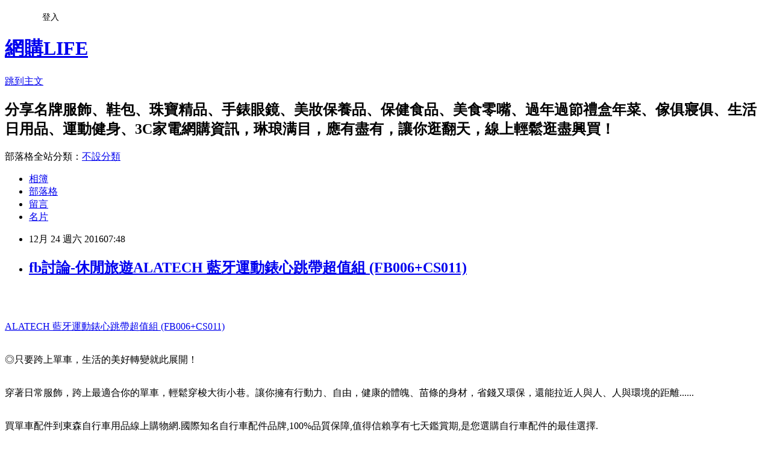

--- FILE ---
content_type: text/html; charset=utf-8
request_url: https://brinnphgl.pixnet.net/blog/posts/14047494093
body_size: 48726
content:
<!DOCTYPE html><html lang="zh-TW"><head><meta charSet="utf-8"/><meta name="viewport" content="width=device-width, initial-scale=1"/><link rel="stylesheet" href="https://static.1px.tw/blog-next/_next/static/chunks/b1e52b495cc0137c.css" data-precedence="next"/><link rel="stylesheet" href="/fix.css?v=202601161002" type="text/css" data-precedence="medium"/><link rel="stylesheet" href="https://s3.1px.tw/blog/theme/choc/iframe-popup.css?v=202601161002" type="text/css" data-precedence="medium"/><link rel="stylesheet" href="https://s3.1px.tw/blog/theme/choc/plugins.min.css?v=202601161002" type="text/css" data-precedence="medium"/><link rel="stylesheet" href="https://s3.1px.tw/blog/theme/choc/openid-comment.css?v=202601161002" type="text/css" data-precedence="medium"/><link rel="stylesheet" href="https://s3.1px.tw/blog/theme/choc/style.min.css?v=202601161002" type="text/css" data-precedence="medium"/><link rel="stylesheet" href="https://s3.1px.tw/blog/theme/choc/main.min.css?v=202601161002" type="text/css" data-precedence="medium"/><link rel="stylesheet" href="https://pimg.1px.tw/brinnphgl/assets/brinnphgl.css?v=202601161002" type="text/css" data-precedence="medium"/><link rel="stylesheet" href="https://s3.1px.tw/blog/theme/choc/author-info.css?v=202601161002" type="text/css" data-precedence="medium"/><link rel="stylesheet" href="https://s3.1px.tw/blog/theme/choc/idlePop.min.css?v=202601161002" type="text/css" data-precedence="medium"/><link rel="preload" as="script" fetchPriority="low" href="https://static.1px.tw/blog-next/_next/static/chunks/94688e2baa9fea03.js"/><script src="https://static.1px.tw/blog-next/_next/static/chunks/41eaa5427c45ebcc.js" async=""></script><script src="https://static.1px.tw/blog-next/_next/static/chunks/e2c6231760bc85bd.js" async=""></script><script src="https://static.1px.tw/blog-next/_next/static/chunks/94bde6376cf279be.js" async=""></script><script src="https://static.1px.tw/blog-next/_next/static/chunks/426b9d9d938a9eb4.js" async=""></script><script src="https://static.1px.tw/blog-next/_next/static/chunks/turbopack-5021d21b4b170dda.js" async=""></script><script src="https://static.1px.tw/blog-next/_next/static/chunks/ff1a16fafef87110.js" async=""></script><script src="https://static.1px.tw/blog-next/_next/static/chunks/e308b2b9ce476a3e.js" async=""></script><script src="https://static.1px.tw/blog-next/_next/static/chunks/2bf79572a40338b7.js" async=""></script><script src="https://static.1px.tw/blog-next/_next/static/chunks/d3c6eed28c1dd8e2.js" async=""></script><script src="https://static.1px.tw/blog-next/_next/static/chunks/d4d39cfc2a072218.js" async=""></script><script src="https://static.1px.tw/blog-next/_next/static/chunks/6a5d72c05b9cd4ba.js" async=""></script><script src="https://static.1px.tw/blog-next/_next/static/chunks/8af6103cf1375f47.js" async=""></script><script src="https://static.1px.tw/blog-next/_next/static/chunks/60d08651d643cedc.js" async=""></script><script src="https://static.1px.tw/blog-next/_next/static/chunks/0ae21416dac1fa83.js" async=""></script><script src="https://static.1px.tw/blog-next/_next/static/chunks/6d1100e43ad18157.js" async=""></script><script src="https://static.1px.tw/blog-next/_next/static/chunks/87eeaf7a3b9005e8.js" async=""></script><script src="https://static.1px.tw/blog-next/_next/static/chunks/ed01c75076819ebd.js" async=""></script><script src="https://static.1px.tw/blog-next/_next/static/chunks/a4df8fc19a9a82e6.js" async=""></script><title>fb討論-休閒旅遊ALATECH 藍牙運動錶心跳帶超值組 (FB006+CS011)</title><meta name="description" content="ALATECH 藍牙運動錶心跳帶超值組 (FB006+CS011)◎只要跨上單車，生活的美好轉變就此展開！ 穿著日常服飾，跨上最適合你的單車，輕鬆穿梭大街小巷。讓你擁有行動力、自由，健康的體魄、苗條的身材，省錢又環保，還能拉近人與人、人與環境的距離...... 買單車配件到東森自行車用品線上購物網.國際知名自行車配件品牌,100%品質保障,值得信賴享有七天鑑賞期,是您選購自行車配件的最佳選擇.更多介紹..."/><meta name="author" content="網購LIFE"/><meta name="google-adsense-platform-account" content="pub-2647689032095179"/><meta name="fb:app_id" content="101730233200171"/><link rel="canonical" href="https://brinnphgl.pixnet.net/blog/posts/14047494093"/><meta property="og:title" content="fb討論-休閒旅遊ALATECH 藍牙運動錶心跳帶超值組 (FB006+CS011)"/><meta property="og:description" content="ALATECH 藍牙運動錶心跳帶超值組 (FB006+CS011)◎只要跨上單車，生活的美好轉變就此展開！ 穿著日常服飾，跨上最適合你的單車，輕鬆穿梭大街小巷。讓你擁有行動力、自由，健康的體魄、苗條的身材，省錢又環保，還能拉近人與人、人與環境的距離...... 買單車配件到東森自行車用品線上購物網.國際知名自行車配件品牌,100%品質保障,值得信賴享有七天鑑賞期,是您選購自行車配件的最佳選擇.更多介紹..."/><meta property="og:url" content="https://brinnphgl.pixnet.net/blog/posts/14047494093"/><meta property="og:image" content="http://media.etmall.com.tw/NXimg/005613/5613303/5613303-1_XXL.jpg"/><meta property="og:type" content="article"/><meta name="twitter:card" content="summary_large_image"/><meta name="twitter:title" content="fb討論-休閒旅遊ALATECH 藍牙運動錶心跳帶超值組 (FB006+CS011)"/><meta name="twitter:description" content="ALATECH 藍牙運動錶心跳帶超值組 (FB006+CS011)◎只要跨上單車，生活的美好轉變就此展開！ 穿著日常服飾，跨上最適合你的單車，輕鬆穿梭大街小巷。讓你擁有行動力、自由，健康的體魄、苗條的身材，省錢又環保，還能拉近人與人、人與環境的距離...... 買單車配件到東森自行車用品線上購物網.國際知名自行車配件品牌,100%品質保障,值得信賴享有七天鑑賞期,是您選購自行車配件的最佳選擇.更多介紹..."/><meta name="twitter:image" content="http://media.etmall.com.tw/NXimg/005613/5613303/5613303-1_XXL.jpg"/><link rel="icon" href="/favicon.ico?favicon.a62c60e0.ico" sizes="32x32" type="image/x-icon"/><script src="https://static.1px.tw/blog-next/_next/static/chunks/a6dad97d9634a72d.js" noModule=""></script></head><body><!--$--><!--/$--><!--$?--><template id="B:0"></template><!--/$--><script>requestAnimationFrame(function(){$RT=performance.now()});</script><script src="https://static.1px.tw/blog-next/_next/static/chunks/94688e2baa9fea03.js" id="_R_" async=""></script><div hidden id="S:0"><script id="pixnet-vars">
        window.PIXNET = {
          post_id: "14047494093",
          name: "brinnphgl",
          user_id: 0,
          blog_id: "6349080",
          display_ads: true
        };
      </script><script type="text/javascript" src="https://code.jquery.com/jquery-latest.min.js"></script><script id="json-ld-article-script" type="application/ld+json">{"@context":"https:\u002F\u002Fschema.org","@type":"BlogPosting","isAccessibleForFree":true,"mainEntityOfPage":{"@type":"WebPage","@id":"https:\u002F\u002Fbrinnphgl.pixnet.net\u002Fblog\u002Fposts\u002F14047494093"},"headline":"fb討論-休閒旅遊ALATECH 藍牙運動錶心跳帶超值組 (FB006+CS011)","description":"\u003Cimg alt=\"\" src=\"http:\u002F\u002Fmedia.etmall.com.tw\u002FNXimg\u002F005613\u002F5613303\u002F5613303-1_XXL.jpg\" title=\"\" \u002F\u003E\u003Cbr \u002F\u003E\u003Cbr\u003E\u003Ca href=\"http:\u002F\u002Fvbtrax.com\u002Ftrack\u002Fclicks\u002F2313\u002Fc627c2ba9f0620defa9cbd2e8d2b891473624bca74e8f0ab416db0066607?subid_1=&amp;subid_2=&amp;subid_3=&amp;t=http%3A%2F%2Fwww.etmall.com.tw%2FPages%2FProductDetail.aspx%3FStoreID%3D7%26CategoryID%3D36971%26ProductSKU%3D5613303\"\u003EALATECH 藍牙運動錶心跳帶超值組 (FB006+CS011)\u003C\u002Fa\u003E\u003Cbr\u003E\u003Cspan style=\"font-size:22px\"\u003E◎只要跨上單車，生活的美好轉變就此展開！ \u003C\u002Fspan\u003E\u003Cbr\u003E\u003Cspan style=\"font-size:22px\"\u003E穿著日常服飾，跨上最適合你的單車，輕鬆穿梭大街小巷。讓你擁有行動力、自由，健康的體魄、苗條的身材，省錢又環保，還能拉近人與人、人與環境的距離...... \u003C\u002Fspan\u003E\u003Cbr\u003E\u003Cspan style=\"font-size:28px\"\u003E買單車配件到東森自行車用品線上購物網.國際知名自行車配件品牌,100%品質保障,值得信賴享有七天鑑賞期,是您選購自行車配件的最佳選擇.\u003C\u002Fspan\u003E\u003Cbr\u003E\u003Ca href=\"https:\u002F\u002Fgoo.gl\u002F3djnSV\" target=\"_blank\"\u003E\u003Cspan style=\"color:#104b5c\"\u003E更多介紹.\u003C\u002Fspan\u003E\u003Cspan style=\"color:#000000\"\u003E..\u003C\u002Fspan\u003E\u003C\u002Fa\u003E\u003Cbr\u003E","articleBody":"\u003Ca href=\"http:\u002F\u002Fvbtrax.com\u002Ftrack\u002Fclicks\u002F2313\u002Fc627c2ba9f0620defa9cbd2e8d2b891473624bca74e8f0ab416db0066607?subid_1=&subid_2=&subid_3=&t=http%3A%2F%2Fwww.etmall.com.tw%2FPages%2FProductDetail.aspx%3FStoreID%3D7%26CategoryID%3D36971%26ProductSKU%3D5613303\"\u003E\u003Cimg alt=\"\" src=\"http:\u002F\u002Fmedia.etmall.com.tw\u002FNXimg\u002F005613\u002F5613303\u002F5613303-1_XXL.jpg\" title=\"\" \u002F\u003E\u003C\u002Fa\u003E\u003Cbr\u002F\u003E\u003Cbr\u002F\u003E\u003Cp style=\"text-align: center;\"\u003E\u003Cspan style=\"font-size:20px\"\u003E\u003Ca href=\"http:\u002F\u002Fvbtrax.com\u002Ftrack\u002Fclicks\u002F2313\u002Fc627c2ba9f0620defa9cbd2e8d2b891473624bca74e8f0ab416db0066607?subid_1=&subid_2=&subid_3=&t=http%3A%2F%2Fwww.etmall.com.tw%2FPages%2FProductDetail.aspx%3FStoreID%3D7%26CategoryID%3D36971%26ProductSKU%3D5613303\"\u003EALATECH 藍牙運動錶心跳帶超值組 (FB006+CS011)\u003C\u002Fa\u003E\u003C\u002Fspan\u003E\u003Cbr\u002F\u003E\u003Cbr\u002F\u003E\u003Cp style=\"text-align: center;\"\u003E\u003Cspan style=\"color:rgb(0, 0, 255)\"\u003E\u003Cspan style=\"font-size:22px\"\u003E◎只要跨上單車，生活的美好轉變就此展開！ \u003C\u002Fspan\u003E\u003C\u002Fspan\u003E\u003Cbr\u002F\u003E\u003Cbr\u002F\u003E\u003Cp style=\"text-align: center;\"\u003E\u003Cspan style=\"color:rgb(0, 0, 255)\"\u003E\u003Cspan style=\"font-size:22px\"\u003E穿著日常服飾，跨上最適合你的單車，輕鬆穿梭大街小巷。讓你擁有行動力、自由，健康的體魄、苗條的身材，省錢又環保，還能拉近人與人、人與環境的距離...... \u003C\u002Fspan\u003E\u003C\u002Fspan\u003E\u003Cbr\u002F\u003E\u003Cbr\u002F\u003E\u003Cp style=\"text-align: center;\"\u003E\u003Cspan style=\"color:rgb(255, 0, 0)\"\u003E\u003Cspan style=\"font-size:28px\"\u003E買單車配件到東森自行車用品線上購物網.國際知名自行車配件品牌,100%品質保障,值得信賴享有七天鑑賞期,是您選購自行車配件的最佳選擇.\u003C\u002Fspan\u003E\u003C\u002Fspan\u003E\u003Cbr\u002F\u003E\u003Cbr\u002F\u003E\u003Cp style=\"text-align: center\"\u003E\u003Cspan style=\"font-size:24px\"\u003E\u003Ca href=\"https:\u002F\u002Fgoo.gl\u002F3djnSV\" target=\"_blank\"\u003E\u003Cspan style=\"color:#104b5c\"\u003E更多介紹.\u003C\u002Fspan\u003E\u003Cspan style=\"color:#000000\"\u003E..\u003C\u002Fspan\u003E\u003C\u002Fa\u003E\u003C\u002Fspan\u003E\u003Cbr\u002F\u003E\u003Cbr\u002F\u003E\u003Cp style=\"text-align: center;\"\u003E\u003Cspan style=\"font-size:20px\"\u003E已售出：382件\u003C\u002Fspan\u003E\u003Cbr\u002F\u003E\u003Cbr\u002F\u003E\u003Cp style=\"text-align: center;\"\u003E\u003Cinput style=\"width:200px;height:34px;font-size:20px;border:3px #B5B5B5 double;background-color:#6e9eff;\" type=\"button\" value=\"立即看最優惠價格\" onclick=window.open(\"http:\u002F\u002Fvbtrax.com\u002Ftrack\u002Fclicks\u002F2313\u002Fc627c2ba9f0620defa9cbd2e8d2b891473624bca74e8f0ab416db0066607?subid_1=&subid_2=&subid_3=&t=http%3A%2F%2Fwww.etmall.com.tw%2FPages%2FProductDetail.aspx%3FStoreID%3D7%26CategoryID%3D36971%26ProductSKU%3D5613303\") style=\"width:200px;height:34px;font-size:20px;border:3px #B5B5B5 double;background-color:#6e9eff;\" \u002F\u003E\u003Cbr\u002F\u003E\u003Cbr\u002F\u003E\u003Cp style=\"text-align: center\"\u003E\u003Cbr\u002F\u003E\u003Cbr\u002F\u003E\u003Ca href=\"https:\u002F\u002Fgoo.gl\u002FeBH8pZ\" target=\"_blank\"\u003E\u003Cimg alt=\"保養品推薦\" src=\"https:\u002F\u002Fgoo.gl\u002FzzMeQL\" title=\"\" \u002F\u003E\u003C\u002Fa\u003E\u003Cbr\u002F\u003E\u003Cbr\u002F\u003E\u003Ca href=\"https:\u002F\u002Fgoo.gl\u002Fk85MuV\" target=\"_blank\"\u003E\u003Cimg src=\"http:\u002F\u002Fi.imgur.com\u002FT0YPVgA.jpg\"\u003E\u003C\u002Fa\u003E\u003Cbr\u002F\u003E\u003Cbr\u002F\u003E\u003Cstrong\u003E商品訊息描述\u003C\u002Fstrong\u003E: \u003Cul\u003E\u003Cli\u003E\u003Cdiv\u003E\u003Cdiv\u003E\u003Cdiv\u003E\u003Ch2 style='text-align:center'\u003E\u003Cspan style='color:#FF0000'\u003E\u003Cstrong\u003EALATECH \u003C\u002Fstrong\u003E\u003Cstrong\u003E藍牙運動錶心跳帶超值組 (FB006+CS011)\u003C\u002Fstrong\u003E\u003C\u002Fspan\u003E\u003C\u002Fh2\u003EALATECH Runaid藍牙運動錶心跳帶超值組合，提供完整的運動機能資訊，搭配組合中的心跳帶使用更能偵測心率，提升運動的效率及安全性。\u003Cbr\u002F\u003E\u003Cbr\u002F\u003E?\u003Cbr\u002F\u003E\u003Cbr\u002F\u003E且能以藍牙4.0與您的iPhone\u002FAndroid手機連結，不但能夠直接在手機上以ALA COACH+ APP操控手錶，運動時，還能持續接收從手機傳來之資訊，並顯示於手錶上，讓跑步運動者可以隨時知道心率或步數等運動數據。ALA COACH+ APP同時紀錄您完整的運動資訊，方便您進行後續的分析，讓運動效果更上一層樓。\u003Cbr\u002F\u003E\u003Cbr\u002F\u003E?\u003Cbr\u002F\u003E\u003Cbr\u002F\u003E\u003Cstrong\u003E產品特色：\u003C\u002Fstrong\u003E\u003Cbr\u002F\u003E\u003Cbr\u002F\u003E◎能夠過ALA COACH+ APP與智慧型手機整合（透過藍牙4.0連接）\u003Cbr\u002F\u003E\u003Cbr\u002F\u003E◎支援iPhone \u002F Android手機\u003Cbr\u002F\u003E\u003Cbr\u002F\u003E◎藍牙4.0無線同步\u003Cbr\u002F\u003E\u003Cbr\u002F\u003E◎快速運動鍵功能，隨時開跑\u003Cbr\u002F\u003E\u003Cbr\u002F\u003E◎世界時間功能\u003Cbr\u002F\u003E\u003Cbr\u002F\u003E◎運動心跳功能：即時\u002F最大\u002F平均心跳顯示、心率變化圖、心率強度百分比、偏離目標心率區指示和警報（本功能需搭配心跳帶使用）\u003Cbr\u002F\u003E\u003Cbr\u002F\u003E◎卡路里消耗計算（心率式）\u003Cbr\u002F\u003E\u003Cbr\u002F\u003E◎記錄功能：16筆鍛鍊檔案記錄\u003Cbr\u002F\u003E\u003Cbr\u002F\u003E◎秒錶測時、倒數計時器\u003Cbr\u002F\u003E\u003Cbr\u002F\u003E◎用戶個人資料輸入\u003Cbr\u002F\u003E\u003Cbr\u002F\u003E◎長效電力，快換式電池設計\u003Cbr\u002F\u003E\u003Cbr\u002F\u003E◎達到目標通知\u003Cbr\u002F\u003E\u003Cbr\u002F\u003E◎現在時刻、日期\u002F星期顯示、鬧鐘、背光、倒數計時\u002F碼錶計時\u003Cbr\u002F\u003E\u003Cbr\u002F\u003E◎防水：水下50m\u003Cbr\u002F\u003E\u003Cbr\u002F\u003E◎建議搭配使用：\u003Cbr\u002F\u003E\u003Cbr\u002F\u003E? ?心跳帶：ALATECH CS009、CS010、CS011 (本產品內附CS011款式)\u003Cbr\u002F\u003E\u003Cbr\u002F\u003E? ?計步器：GS002 (選購配備)\u003Cbr\u002F\u003E\u003Cbr\u002F\u003E?\u003Cbr\u002F\u003E\u003Cbr\u002F\u003E\u003Cimg src='http:\u002F\u002Fmedia.etmall.com.tw\u002FXML\u002FB2Bcontent\u002FEHSB2B\u002F5613303\u002Fcontent\u002F86b2ece1-cea5-46a9-a7b9-0f72cc87d497.jpg'\u003E\u003Cbr\u002F\u003E\u003Cbr\u002F\u003E\u003Cimg src='http:\u002F\u002Fmedia.etmall.com.tw\u002FXML\u002FB2Bcontent\u002FEHSB2B\u002F5613303\u002Fcontent\u002F2c86da84-107c-40a0-8560-204bdcbcae8c.jpg'\u003E\u003Cbr\u002F\u003E\u003Cbr\u002F\u003E\u003Cimg src='http:\u002F\u002Fmedia.etmall.com.tw\u002FXML\u002FB2Bcontent\u002FEHSB2B\u002F5613303\u002Fcontent\u002Ffe2c7f36-a767-4dc3-9717-7934e7491e45.jpg'\u003E\u003Cbr\u002F\u003E\u003Cbr\u002F\u003E\u003Cimg src='http:\u002F\u002Fmedia.etmall.com.tw\u002FXML\u002FB2Bcontent\u002FEHSB2B\u002F5613303\u002Fcontent\u002Fffea5de3-d858-4d12-9c4c-2f275f6850ba.jpg'\u003E\u003Cbr\u002F\u003E\u003Cbr\u002F\u003E\u003Cimg src='http:\u002F\u002Fmedia.etmall.com.tw\u002FXML\u002FB2Bcontent\u002FEHSB2B\u002F5613303\u002Fcontent\u002F2990edde-36fc-4f33-8539-a3b8d218513b.jpg'\u003E\u003Cbr\u002F\u003E\u003Cbr\u002F\u003E\u003Cimg src='http:\u002F\u002Fmedia.etmall.com.tw\u002FXML\u002FB2Bcontent\u002FEHSB2B\u002F5613303\u002Fcontent\u002F0f6707eb-f1af-4835-9f3e-4b9740c37e47.jpg'\u003E\u003Cbr\u002F\u003E\u003Cbr\u002F\u003E\u003Cimg src='http:\u002F\u002Fmedia.etmall.com.tw\u002FXML\u002FB2Bcontent\u002FEHSB2B\u002F5613303\u002Fcontent\u002F887daddb-0497-4b01-9fc3-ae31a9e17144.jpg'\u003E\u003Cbr\u002F\u003E\u003Cbr\u002F\u003E\u003Cimg src='http:\u002F\u002Fmedia.etmall.com.tw\u002FXML\u002FB2Bcontent\u002FEHSB2B\u002F5613303\u002Fcontent\u002Ffedfd25b-3c13-450d-b7e0-07874ed9a3bc.jpg'\u003E\u003Cbr\u002F\u003E\u003Cbr\u002F\u003E\u003Cimg src='http:\u002F\u002Fmedia.etmall.com.tw\u002FXML\u002FB2Bcontent\u002FEHSB2B\u002F5613303\u002Fcontent\u002F2623990e-6bc4-485c-98a2-82832d5b678a.jpg'\u003E\u003Cbr\u002F\u003E\u003Cbr\u002F\u003E\u003Cimg src='http:\u002F\u002Fmedia.etmall.com.tw\u002FXML\u002FB2Bcontent\u002FEHSB2B\u002F5613303\u002Fcontent\u002F9a0967e4-d4c8-4aae-926e-004d1cd1e4e7.jpg'\u003E\u003Cbr\u002F\u003E\u003Cbr\u002F\u003E\u003Cimg src='http:\u002F\u002Fmedia.etmall.com.tw\u002FXML\u002FB2Bcontent\u002FEHSB2B\u002F5613303\u002Fcontent\u002F90548c4c-ad62-4241-b90d-a75691515741.jpg'\u003E\u003Cbr\u002F\u003E\u003Cbr\u002F\u003E?\u003Cbr\u002F\u003E\u003Cbr\u002F\u003E\u003C\u002Fli\u003E\u003Cli\u003E商品規格：\u003Cbr\u002F\u003ERunaid藍牙運動錶─\u003Cbr\u002F\u003E型號：FB006\u003Cbr\u002F\u003E尺寸：45.5&#215;46.2&#215;13.6mm\u003Cbr\u002F\u003E重量：51g(含電池)\u003Cbr\u002F\u003E操作溫度：14&#176;F至122&#176;F\u002F-10&#176;C至50&#176;C\u003Cbr\u002F\u003E防水：水下50m\u003Cbr\u002F\u003E無線傳輸頻率：藍牙 4.0 (Bluetooth&#174; Smart)\u003Cbr\u002F\u003E無線傳輸距離：2m\u003Cbr\u002F\u003E電池使用壽命估計：一年\u003Cbr\u002F\u003E支援配備：藍牙4.0心率帶、藍牙4.0計步器\u003Cbr\u002F\u003E產地：台灣\u003Cbr\u002F\u003E保固：一年\u003Cbr\u002F\u003ENCC檢磁：CCAJ14LP1630T0\u003Cbr\u002F\u003E\u003Cbr\u002F\u003E藍牙心跳帶─\u003Cbr\u002F\u003E型號：CS011\u003Cbr\u002F\u003E尺寸：62 &#215; 38 &#215; 12.5mm (不含可調式感應織帶)\u003Cbr\u002F\u003E重量：16.2g (不含可調式感應織帶)\u003Cbr\u002F\u003E防水：IPX7\u003Cbr\u002F\u003E無線傳輸頻率：藍牙 4.0 (Bluetooth&#174; Smart)\u003Cbr\u002F\u003E無線傳輸距離：2M\u003Cbr\u002F\u003E胸帶材質：符合國際RoHs規章驗證\u003Cbr\u002F\u003E織帶材質：彈性織帶\u003Cbr\u002F\u003E電池規格：CR2032\u003Cbr\u002F\u003E電池壽命： 平均可使用約 800 小時 (實驗室數據)\u003Cbr\u002F\u003E操作溫度：-10&#176;C 至 +50&#176;C \u002F 14&#176;F 至 122&#176;F\u003Cbr\u002F\u003E產地：台灣\u003Cbr\u002F\u003E保固：一年\u003Cbr\u002F\u003ENCC檢磁：CCAJ13LP0021T1\u003C\u002Fli\u003E\u003C\u002Ful\u003E\u003Cbr\u002F\u003E\u003Cbr\u002F\u003E\u003Cp style=\"text-align: center;\"\u003E\u003Cinput style=\"width:160px;height:34px;font-size:20px;border:3px #B5B5B5 double;background-color:#FFCC6E;\" type=\"button\" value=\"立即前往訂購\" onclick=window.open(\"http:\u002F\u002Fvbtrax.com\u002Ftrack\u002Fclicks\u002F2313\u002Fc627c2ba9f0620defa9cbd2e8d2b891473624bca74e8f0ab416db0066607?subid_1=&subid_2=&subid_3=&t=http%3A%2F%2Fwww.etmall.com.tw%2FPages%2FProductDetail.aspx%3FStoreID%3D7%26CategoryID%3D36971%26ProductSKU%3D5613303\") style=\"width:160px;height:34px;font-size:20px;border:3px #B5B5B5 double;background-color:#FFCC6E;\" \u002F\u003E\u003Cbr\u002F\u003E\u003Cbr\u002F\u003E\u003Ca href=\"https:\u002F\u002Fgoo.gl\u002FIBqfjv\" target=\"_blank\"\u003E\u003Cimg alt=\"保養品推薦\" src=\"http:\u002F\u002Fi.imgur.com\u002FMtV5MFQ.jpg\" title=\"\" \u002F\u003E\u003C\u002Fa\u003E\u003Cbr\u002F\u003E\u003Cbr\u002F\u003E男用車衣,男用車褲,女用車衣,女用車褲裙,外套,手套,袖套,腿套,雨衣,雨鞋,頭巾,領巾,風衣,外套,帽,運動襪,除臭襪,\u003Cbr\u002F\u003E\u003Cbr\u002F\u003E太陽眼鏡,安全帽,心律錶,碼錶,背包,收納袋,保溫瓶,車鈴,打氣筒,手機架,LED燈,工具,密碼鎖,警示燈,坐墊,兒童座椅\u003Cbr\u002F\u003E\u003Cbr\u002F\u003E\u003Ca href=\"https:\u002F\u002Fgoo.gl\u002FppsKPP\"\u003E\u003Cimg src=\"https:\u002F\u002Fpimg.1px.tw\u002Fmaha8812\u002F1480590916-951702689.jpg\" alt=\"momo\"\u003E\u003C\u002Fa\u003E\u003Cbr\u002F\u003E\u003Cbr\u002F\u003E\u003Ca href=\"https:\u002F\u002Fgoo.gl\u002F8RlQb9\"\u003E\u003Cimg src=\"https:\u002F\u002Fpimg.1px.tw\u002Fmaha8812\u002F1480590916-3411525358.jpg\" alt=\"udn\"\u003E\u003C\u002Fa\u003E\u003Cbr\u002F\u003E\u003Cbr\u002F\u003E\u003Ca href=\"https:\u002F\u002Fgoo.gl\u002F4XITfW\"\u003E\u003Cimg src=\"https:\u002F\u002Fpimg.1px.tw\u002Fmaha8812\u002F1480590916-132720402.jpg\" alt=\"東森\"\u003E\u003C\u002Fa\u003E\u003Cbr\u002F\u003E\u003Cbr\u002F\u003E\u003Ca href=\"https:\u002F\u002Fgoo.gl\u002FvvoMzT\"\u003E\u003Cimg src=\"https:\u002F\u002Fpimg.1px.tw\u002Fmaha8812\u002F1480590916-4222234617.jpg\" alt=\"gohappy\"\u003E\u003C\u002Fa\u003E\u003Cbr\u002F\u003E\u003Cbr\u002F\u003E\u003Ca href=\"https:\u002F\u002Fgoo.gl\u002FpBKgM3\" target=\"_blank\"\u003E\u003Cimg alt=\"保養品推薦\" src=\"https:\u002F\u002Fgoo.gl\u002FXyJQ8S\" title=\"\" \u002F\u003E\u003C\u002Fa\u003E\u003Cbr\u002F\u003E\u003Cbr\u002F\u003EGiant捷安特, Merida美利達,Rikulau台灣雲豹,Performer卜赫馬,Toakas道卡斯,Velocite貝克里\u003Cbr\u002F\u003E\u003Cbr\u002F\u003ESpeedone速比德旺,功學社,自行車活動,自行車協會,自行車賽事,自行車訓練台\u003Cbr\u002F\u003E\u003Cbr\u002F\u003E\u003Cmeta http-equiv=\"Content-type\" content=\"text\u002Fhtml;charset=utf-8\" \u002F\u003E \u003Cbr\u002F\u003E\u003Cbr\u002F\u003E\u003Ctable\u003E\u003Ctr\u003E\u003Ctd\u003E\u003Ca href=\"http:\u002F\u002Fvbtrax.com\u002Ftrack\u002Fclicks\u002F2313\u002Fc627c2ba9f0620defa9cbd2e8d2b891473624bca74e8f0ab416db0066607?subid_1=&subid_2=&subid_3=&t=http%3A%2F%2Fwww.etmall.com.tw%2FPages%2FProductDetail.aspx%3FStoreID%3D2%26CategoryID%3D28216%26ProductSKU%3D5741673\"\u003E【飛狼 Jack Wolfskin】Hutu防水透氣夾克 \u002F卡其\u003C\u002Fa\u003E\u003Cbr\u002F\u003E\u003Cbr\u002F\u003E\u003Ca href=\"http:\u002F\u002Fvbtrax.com\u002Ftrack\u002Fclicks\u002F2313\u002Fc627c2ba9f0620defa9cbd2e8d2b891473624bca74e8f0ab416db0066607?subid_1=&subid_2=&subid_3=&t=http%3A%2F%2Fwww.etmall.com.tw%2FPages%2FProductDetail.aspx%3FStoreID%3D2%26CategoryID%3D28216%26ProductSKU%3D5741673\"\u003E\u003Cimg border=\"0\" width=\"135\" height=\"135\" src=\"http:\u002F\u002Fmedia.etmall.com.tw\u002FNXimg\u002F005741\u002F5741673\u002F5741673-1_XXL.jpg\"\u003E\u003C\u002Fa\u003E\u003Cbr\u002F\u003E\u003Cbr\u002F\u003E\u003Ctd\u003E\u003Ctd\u003E\u003Ca href=\"http:\u002F\u002Fvbtrax.com\u002Ftrack\u002Fclicks\u002F2313\u002Fc627c2ba9f0620defa9cbd2e8d2b891473624bca74e8f0ab416db0066607?subid_1=&subid_2=&subid_3=&t=http%3A%2F%2Fwww.etmall.com.tw%2FPages%2FProductDetail.aspx%3FStoreID%3D2%26CategoryID%3D28216%26ProductSKU%3D5725470\"\u003E【MIZUNO】男半長風衣外套- 發熱衣 防潑水 美津濃 水藍丈青  吸濕速乾\u003C\u002Fa\u003E\u003Cbr\u002F\u003E\u003Cbr\u002F\u003E\u003Ca href=\"http:\u002F\u002Fvbtrax.com\u002Ftrack\u002Fclicks\u002F2313\u002Fc627c2ba9f0620defa9cbd2e8d2b891473624bca74e8f0ab416db0066607?subid_1=&subid_2=&subid_3=&t=http%3A%2F%2Fwww.etmall.com.tw%2FPages%2FProductDetail.aspx%3FStoreID%3D2%26CategoryID%3D28216%26ProductSKU%3D5725470\"\u003E\u003Cimg border=\"0\" width=\"135\" height=\"135\" src=\"http:\u002F\u002Fmedia.etmall.com.tw\u002FNXimg\u002F005725\u002F5725470\u002F5725470-1_XXL.jpg\"\u003E\u003C\u002Fa\u003E\u003Cbr\u002F\u003E\u003Cbr\u002F\u003E\u003Ctd\u003E\u003Ctd\u003E\u003Ca href=\"http:\u002F\u002Fvbtrax.com\u002Ftrack\u002Fclicks\u002F2313\u002Fc627c2ba9f0620defa9cbd2e8d2b891473624bca74e8f0ab416db0066607?subid_1=&subid_2=&subid_3=&t=http%3A%2F%2Fwww.etmall.com.tw%2FPages%2FProductDetail.aspx%3FStoreID%3D2%26CategoryID%3D28216%26ProductSKU%3D5729785\"\u003E【遊遍天下】中性款JIS90%羽絨歐美風耐寒防風防潑水連帽外套(玫紅)\u003C\u002Fa\u003E\u003Cbr\u002F\u003E\u003Cbr\u002F\u003E\u003Ca href=\"http:\u002F\u002Fvbtrax.com\u002Ftrack\u002Fclicks\u002F2313\u002Fc627c2ba9f0620defa9cbd2e8d2b891473624bca74e8f0ab416db0066607?subid_1=&subid_2=&subid_3=&t=http%3A%2F%2Fwww.etmall.com.tw%2FPages%2FProductDetail.aspx%3FStoreID%3D2%26CategoryID%3D28216%26ProductSKU%3D5729785\"\u003E\u003Cimg border=\"0\" width=\"135\" height=\"135\" src=\"http:\u002F\u002Fmedia.etmall.com.tw\u002FNXimg\u002F005729\u002F5729785\u002F5729785-1_XXL.jpg\"\u003E\u003C\u002Fa\u003E\u003Cbr\u002F\u003E\u003Cbr\u002F\u003E\u003Ctd\u003E\u003C\u002Ftr\u003E\u003Cbr\u002F\u003E\u003Cbr\u002F\u003E\u003Ctr\u003E\u003Ctd\u003E\u003Ca href=\"http:\u002F\u002Fvbtrax.com\u002Ftrack\u002Fclicks\u002F2313\u002Fc627c2ba9f0620defa9cbd2e8d2b891473624bca74e8f0ab416db0066607?subid_1=&subid_2=&subid_3=&t=http%3A%2F%2Fwww.etmall.com.tw%2FPages%2FProductDetail.aspx%3FStoreID%3D2%26CategoryID%3D28216%26ProductSKU%3D5730360\"\u003E【遊遍天下】大尺碼JIS90%羽絨耐寒極暖(兩穿式可脫袖)連帽外套(黑)\u003C\u002Fa\u003E\u003Cbr\u002F\u003E\u003Cbr\u002F\u003E\u003Ca href=\"http:\u002F\u002Fvbtrax.com\u002Ftrack\u002Fclicks\u002F2313\u002Fc627c2ba9f0620defa9cbd2e8d2b891473624bca74e8f0ab416db0066607?subid_1=&subid_2=&subid_3=&t=http%3A%2F%2Fwww.etmall.com.tw%2FPages%2FProductDetail.aspx%3FStoreID%3D2%26CategoryID%3D28216%26ProductSKU%3D5730360\"\u003E\u003Cimg border=\"0\" width=\"135\" height=\"135\" src=\"http:\u002F\u002Fmedia.etmall.com.tw\u002FNXimg\u002F005730\u002F5730360\u002F5730360-1_XXL.jpg\"\u003E\u003C\u002Fa\u003E\u003Cbr\u002F\u003E\u003Cbr\u002F\u003E\u003Ctd\u003E\u003Ctd\u003E\u003Ca href=\"http:\u002F\u002Fvbtrax.com\u002Ftrack\u002Fclicks\u002F2313\u002Fc627c2ba9f0620defa9cbd2e8d2b891473624bca74e8f0ab416db0066607?subid_1=&subid_2=&subid_3=&t=http%3A%2F%2Fwww.etmall.com.tw%2FPages%2FProductDetail.aspx%3FStoreID%3D2%26CategoryID%3D28216%26ProductSKU%3D5733068\"\u003E【THE NORTH FACE】男HV550 FILL特殊保暖布料羽絨連帽外套-防風 保暖 迷彩灰\u003C\u002Fa\u003E\u003Cbr\u002F\u003E\u003Cbr\u002F\u003E\u003Ca href=\"http:\u002F\u002Fvbtrax.com\u002Ftrack\u002Fclicks\u002F2313\u002Fc627c2ba9f0620defa9cbd2e8d2b891473624bca74e8f0ab416db0066607?subid_1=&subid_2=&subid_3=&t=http%3A%2F%2Fwww.etmall.com.tw%2FPages%2FProductDetail.aspx%3FStoreID%3D2%26CategoryID%3D28216%26ProductSKU%3D5733068\"\u003E\u003Cimg border=\"0\" width=\"135\" height=\"135\" src=\"http:\u002F\u002Fmedia.etmall.com.tw\u002FNXimg\u002F005733\u002F5733068\u002F5733068-1_XXL.jpg\"\u003E\u003C\u002Fa\u003E\u003Cbr\u002F\u003E\u003Cbr\u002F\u003E\u003Ctd\u003E\u003Ctd\u003E\u003Ca href=\"http:\u002F\u002Fvbtrax.com\u002Ftrack\u002Fclicks\u002F2313\u002Fc627c2ba9f0620defa9cbd2e8d2b891473624bca74e8f0ab416db0066607?subid_1=&subid_2=&subid_3=&t=http%3A%2F%2Fwww.etmall.com.tw%2FPages%2FProductDetail.aspx%3FStoreID%3D2%26CategoryID%3D28216%26ProductSKU%3D5733089\"\u003E【MIZUNO】男拉鍊口袋設計風衣外套- 路跑 慢跑 運動外套 美津濃 黑螢光黃\u003C\u002Fa\u003E\u003Cbr\u002F\u003E\u003Cbr\u002F\u003E\u003Ca href=\"http:\u002F\u002Fvbtrax.com\u002Ftrack\u002Fclicks\u002F2313\u002Fc627c2ba9f0620defa9cbd2e8d2b891473624bca74e8f0ab416db0066607?subid_1=&subid_2=&subid_3=&t=http%3A%2F%2Fwww.etmall.com.tw%2FPages%2FProductDetail.aspx%3FStoreID%3D2%26CategoryID%3D28216%26ProductSKU%3D5733089\"\u003E\u003Cimg border=\"0\" width=\"135\" height=\"135\" src=\"http:\u002F\u002Fmedia.etmall.com.tw\u002FNXimg\u002F005733\u002F5733089\u002F5733089-1_XXL.jpg\"\u003E\u003C\u002Fa\u003E\u003Cbr\u002F\u003E\u003Cbr\u002F\u003E\u003Ctd\u003E\u003C\u002Ftr\u003E\u003Cbr\u002F\u003E\u003Cbr\u002F\u003E\u003Ctr\u003E\u003Ctd\u003E\u003Ca href=\"http:\u002F\u002Fvbtrax.com\u002Ftrack\u002Fclicks\u002F2313\u002Fc627c2ba9f0620defa9cbd2e8d2b891473624bca74e8f0ab416db0066607?subid_1=&subid_2=&subid_3=&t=http%3A%2F%2Fwww.etmall.com.tw%2FPages%2FProductDetail.aspx%3FStoreID%3D2%26CategoryID%3D28216%26ProductSKU%3D5733114\"\u003E【ASICS】男風衣外套- 連帽外套 路跑 慢跑 亞瑟士 黃黑  100%聚酯纖維\u003C\u002Fa\u003E\u003Cbr\u002F\u003E\u003Cbr\u002F\u003E\u003Ca href=\"http:\u002F\u002Fvbtrax.com\u002Ftrack\u002Fclicks\u002F2313\u002Fc627c2ba9f0620defa9cbd2e8d2b891473624bca74e8f0ab416db0066607?subid_1=&subid_2=&subid_3=&t=http%3A%2F%2Fwww.etmall.com.tw%2FPages%2FProductDetail.aspx%3FStoreID%3D2%26CategoryID%3D28216%26ProductSKU%3D5733114\"\u003E\u003Cimg border=\"0\" width=\"135\" height=\"135\" src=\"http:\u002F\u002Fmedia.etmall.com.tw\u002FNXimg\u002F005733\u002F5733114\u002F5733114-1_XXL.jpg\"\u003E\u003C\u002Fa\u003E\u003Cbr\u002F\u003E\u003Cbr\u002F\u003E\u003Ctd\u003E\u003Ctd\u003E\u003Ca href=\"http:\u002F\u002Fvbtrax.com\u002Ftrack\u002Fclicks\u002F2313\u002Fc627c2ba9f0620defa9cbd2e8d2b891473624bca74e8f0ab416db0066607?subid_1=&subid_2=&subid_3=&t=http%3A%2F%2Fwww.etmall.com.tw%2FPages%2FProductDetail.aspx%3FStoreID%3D2%26CategoryID%3D28216%26ProductSKU%3D5738120\"\u003E【遊遍天下】男款JIS90%羽絨英式復古保暖帽可拆外套(灰格)\u003C\u002Fa\u003E\u003Cbr\u002F\u003E\u003Cbr\u002F\u003E\u003Ca href=\"http:\u002F\u002Fvbtrax.com\u002Ftrack\u002Fclicks\u002F2313\u002Fc627c2ba9f0620defa9cbd2e8d2b891473624bca74e8f0ab416db0066607?subid_1=&subid_2=&subid_3=&t=http%3A%2F%2Fwww.etmall.com.tw%2FPages%2FProductDetail.aspx%3FStoreID%3D2%26CategoryID%3D28216%26ProductSKU%3D5738120\"\u003E\u003Cimg border=\"0\" width=\"135\" height=\"135\" src=\"http:\u002F\u002Fmedia.etmall.com.tw\u002FNXimg\u002F005738\u002F5738120\u002F5738120-1_XXL.jpg\"\u003E\u003C\u002Fa\u003E\u003Cbr\u002F\u003E\u003Cbr\u002F\u003E\u003Ctd\u003E\u003Ctd\u003E\u003Ca href=\"http:\u002F\u002Fvbtrax.com\u002Ftrack\u002Fclicks\u002F2313\u002Fc627c2ba9f0620defa9cbd2e8d2b891473624bca74e8f0ab416db0066607?subid_1=&subid_2=&subid_3=&t=http%3A%2F%2Fwww.etmall.com.tw%2FPages%2FProductDetail.aspx%3FStoreID%3D2%26CategoryID%3D28216%26ProductSKU%3D5738121\"\u003E【遊遍天下】男款JIS90%羽絨英式復古保暖帽可拆外套(軍綠格)\u003C\u002Fa\u003E\u003Cbr\u002F\u003E\u003Cbr\u002F\u003E\u003Ca href=\"http:\u002F\u002Fvbtrax.com\u002Ftrack\u002Fclicks\u002F2313\u002Fc627c2ba9f0620defa9cbd2e8d2b891473624bca74e8f0ab416db0066607?subid_1=&subid_2=&subid_3=&t=http%3A%2F%2Fwww.etmall.com.tw%2FPages%2FProductDetail.aspx%3FStoreID%3D2%26CategoryID%3D28216%26ProductSKU%3D5738121\"\u003E\u003Cimg border=\"0\" width=\"135\" height=\"135\" src=\"http:\u002F\u002Fmedia.etmall.com.tw\u002FNXimg\u002F005738\u002F5738121\u002F5738121-1_XXL.jpg\"\u003E\u003C\u002Fa\u003E\u003Cbr\u002F\u003E\u003Cbr\u002F\u003E\u003Ctd\u003E\u003C\u002Ftr\u003E\u003Cbr\u002F\u003E\u003Cbr\u002F\u003E\u003C\u002Ftable\u003E\u003Cbr\u002F\u003E\u003Cbr\u002F\u003E\u003Cp style=\"text-align: center;\"\u003E\u003Cinput style=\"width:160px;height:34px;font-size:20px;border:3px #B5B5B5 double;background-color:#FFCC6E;\" type=\"button\" value=\"立即前往訂購\" onclick=window.open(\"http:\u002F\u002Fvbtrax.com\u002Ftrack\u002Fclicks\u002F2313\u002Fc627c2ba9f0620defa9cbd2e8d2b891473624bca74e8f0ab416db0066607?subid_1=&subid_2=&subid_3=&t=http%3A%2F%2Fwww.etmall.com.tw%2FPages%2FProductDetail.aspx%3FStoreID%3D7%26CategoryID%3D36971%26ProductSKU%3D5613303\") style=\"width:160px;height:34px;font-size:20px;border:3px #B5B5B5 double;background-color:#FFCC6E;\" \u002F\u003E\u003Cbr\u002F\u003E\u003Cbr\u002F\u003E反光衣,駐車架,水壺架,菜籃,單車配件,座墊袋,後視鏡,折疊車,環島,登山避震越野車,鐵馬,單速車,公路車,淑女車,親子車,童車,\u003Cbr\u002F\u003E\u003Cbr\u002F\u003E車架,握把龍頭,輪胎,輪圈,避震器,花鼓,踏板,前叉,鏈條,變速系統,煞車系統,滑板車\u003Cbr\u002F\u003E\u003Cbr\u002F\u003E\u003Cp class=\"first\"\u003E民進黨執政效應浮現，近來出現「入黨潮」。對此，民進黨發言人黃適卓今天(15日)表示，因民進黨重返執政，今年確實入黨民眾有增加現象，顯示民眾對民進黨有高度認同，隨著蔡英文總統出訪巴拉圭與巴拿馬後，也帶動當地台商入黨風潮；但黃適卓也強調，「入黨潮」與2018年選舉無關，呼籲外界不需有過度聯想。 \u003Cbr\u002F\u003E\u003Cbr\u002F\u003E民進黨重返執政後，大批民眾搶著入黨，執政效應浮現。光今年上半年申請入黨者就多達5萬多人，相較於去年僅3,600多人，足足相差14倍之多。 \u003Cbr\u002F\u003E\u003Cbr\u002F\u003E針對民進黨近來爆發的「入黨潮」，民進黨發言人黃適卓15日表示，黨員入黨增加的現象與民進黨剛重返執政有絕對關係，顯示多數民眾期待民進黨未來的發展，以及對民進黨有高度認同，民進黨未來的目標是成為多元政黨。他說：『(原音)這件事情對黨員招募仍會積極努力爭取多數民眾的認同。民進黨的目標是招募新住民婦女、原住民及青年黨員，逐步成為多元政黨的目標。』 \u003Cbr\u002F\u003E\u003Cbr\u002F\u003E黃適卓也表示，隨著蔡英文上任後出訪巴拿馬及巴拉圭，也進一步帶動當地台商的入黨風潮，巴拉圭有高達200多位黨員入黨，顯示台商肯定民進黨的價值跟理念，民進黨會持續努力。 \u003Cbr\u002F\u003E\u003Cbr\u002F\u003E至於外傳民進黨的「入黨潮」與布局2018年選舉有關，因民進黨章有「2年條款」，若想角逐2018地方選舉，就必須在今年11月底前入黨，才有黨公職人員選舉權、被選舉權的資格。對此，黃適卓說，外界不需有過多的聯想與揣測，入黨者增加是民眾認同民進黨的價值與理念，與任何的選舉制度無關，呼籲外界不要誤解民眾入黨的意向。\u003Cbr\u002F\u003E\u003Cbr\u002F\u003EALATECH 藍牙運動錶心跳帶超值組 (FB006+CS011)CP值超高,ALATECH 藍牙運動錶心跳帶超值組 (FB006+CS011)使用心得,ALATECH 藍牙運動錶心跳帶超值組 (FB006+CS011)分享文,ALATECH 藍牙運動錶心跳帶超值組 (FB006+CS011)嚴選,ALATECH 藍牙運動錶心跳帶超值組 (FB006+CS011)大推,ALATECH 藍牙運動錶心跳帶超值組 (FB006+CS011)那裡買,ALATECH 藍牙運動錶心跳帶超值組 (FB006+CS011)最便宜,\u003Cbr\u002F\u003E\u003Cbr\u002F\u003EALATECH 藍牙運動錶心跳帶超值組 (FB006+CS011)心得分享,ALATECH 藍牙運動錶心跳帶超值組 (FB006+CS011)熱銷,ALATECH 藍牙運動錶心跳帶超值組 (FB006+CS011)真心推薦,ALATECH 藍牙運動錶心跳帶超值組 (FB006+CS011)破盤,ALATECH 藍牙運動錶心跳帶超值組 (FB006+CS011)網購,ALATECH 藍牙運動錶心跳帶超值組 (FB006+CS011)網路人氣商品,ALATECH 藍牙運動錶心跳帶超值組 (FB006+CS011)評價,\u003Cbr\u002F\u003E\u003Cbr\u002F\u003EALATECH 藍牙運動錶心跳帶超值組 (FB006+CS011)試用文,ALATECH 藍牙運動錶心跳帶超值組 (FB006+CS011)部落客大推,ALATECH 藍牙運動錶心跳帶超值組 (FB006+CS011)部落客推薦,ALATECH 藍牙運動錶心跳帶超值組 (FB006+CS011)開箱文,ALATECH 藍牙運動錶心跳帶超值組 (FB006+CS011)優缺點比較,ALATECH 藍牙運動錶心跳帶超值組 (FB006+CS011)評估,ALATECH 藍牙運動錶心跳帶超值組 (FB006+CS011)醫美推薦\u003Cul\u003E\n\u003Cbr\u002F\u003E\n\u003C\u002Ful\u003E\n\u003Cul\u003E\n\u003Cli\u003E\u003Ca href=\"http:\u002F\u002Fayianakilzba.blog.fc2.com\u002Fblog-entry-148.html\" target=\"_blank\" style=\"text-decoration: none;\"\u003Efb討論-休閒旅遊3D全包覆蜂窩隔熱透氣排水自行車坐墊套 (2入組)\u003C\u002Fa\u003E\u003C\u002Fli\u003E\u003Cli\u003E\u003Ca href=\"http:\u002F\u002Fblog.udn.com\u002Fvirgilu2xurp\u002F86226077\" target=\"_blank\" style=\"text-decoration: none;\"\u003E網友推薦分享-鐵人三項i 美麗-夏日防曬袖套灰色3入\u003C\u002Fa\u003E\u003C\u002Fli\u003E\u003Cli\u003E\u003Ca href=\"http:\u002F\u002Fblog.yam.com\u002Fbradpfr\u002Farticle\u002F193479784\" target=\"_blank\" style=\"text-decoration: none;\"\u003E網友推薦分享-鐵人三項【BROOKS】 Classic B17 STANDARD鐵弓座墊_褐色\u003C\u002Fa\u003E\u003C\u002Fli\u003E\u003Cli\u003E\u003Ca href=\"http:\u002F\u002Fblog.xuite.net\u002Fnowfoods006\u002Fblog\u002F476867418\" target=\"_blank\" style=\"text-decoration: none;\"\u003Efb討論-休閒旅遊鷹勾四爪強力夾 自行車手機架\u003C\u002Fa\u003E\u003C\u002Fli\u003E\u003Cli\u003E\u003Ca href=\"http:\u002F\u002Fblog.qooza.hk\u002Fheardpiqpwr?eid=28966257\" target=\"_blank\" style=\"text-decoration: none;\"\u003E網友推薦分享-鐵人三項自行車坐墊掛繩警示燈-2入\u003C\u002Fa\u003E\u003C\u002Fli\u003E\n\u003C\u002Ful\u003E\n\u003Cbr\u002F\u003E\u003C!--\u002F\u002FBLOG_SEND_OK_D98E8B015B587CAD--\u003E","image":["http:\u002F\u002Fmedia.etmall.com.tw\u002FNXimg\u002F005613\u002F5613303\u002F5613303-1_XXL.jpg"],"author":{"@type":"Person","name":"網購LIFE","url":"https:\u002F\u002Fwww.pixnet.net\u002Fpcard\u002Fbrinnphgl"},"publisher":{"@type":"Organization","name":"網購LIFE","logo":{"@type":"ImageObject","url":"https:\u002F\u002Fs3.1px.tw\u002Fblog\u002Fcommon\u002Favatar\u002Fblog_cover_light.jpg"}},"datePublished":"2016-12-23T23:48:14.000Z","dateModified":"","keywords":[],"articleSection":"圖文創作"}</script><template id="P:1"></template><template id="P:2"></template><template id="P:3"></template><section aria-label="Notifications alt+T" tabindex="-1" aria-live="polite" aria-relevant="additions text" aria-atomic="false"></section></div><script>(self.__next_f=self.__next_f||[]).push([0])</script><script>self.__next_f.push([1,"1:\"$Sreact.fragment\"\n3:I[39756,[\"https://static.1px.tw/blog-next/_next/static/chunks/ff1a16fafef87110.js\",\"https://static.1px.tw/blog-next/_next/static/chunks/e308b2b9ce476a3e.js\"],\"default\"]\n4:I[53536,[\"https://static.1px.tw/blog-next/_next/static/chunks/ff1a16fafef87110.js\",\"https://static.1px.tw/blog-next/_next/static/chunks/e308b2b9ce476a3e.js\"],\"default\"]\n6:I[97367,[\"https://static.1px.tw/blog-next/_next/static/chunks/ff1a16fafef87110.js\",\"https://static.1px.tw/blog-next/_next/static/chunks/e308b2b9ce476a3e.js\"],\"OutletBoundary\"]\n8:I[97367,[\"https://static.1px.tw/blog-next/_next/static/chunks/ff1a16fafef87110.js\",\"https://static.1px.tw/blog-next/_next/static/chunks/e308b2b9ce476a3e.js\"],\"ViewportBoundary\"]\na:I[97367,[\"https://static.1px.tw/blog-next/_next/static/chunks/ff1a16fafef87110.js\",\"https://static.1px.tw/blog-next/_next/static/chunks/e308b2b9ce476a3e.js\"],\"MetadataBoundary\"]\nc:I[63491,[\"https://static.1px.tw/blog-next/_next/static/chunks/2bf79572a40338b7.js\",\"https://static.1px.tw/blog-next/_next/static/chunks/d3c6eed28c1dd8e2.js\"],\"default\"]\n:HL[\"https://static.1px.tw/blog-next/_next/static/chunks/b1e52b495cc0137c.css\",\"style\"]\n"])</script><script>self.__next_f.push([1,"0:{\"P\":null,\"b\":\"GNVOoHTb9Me2mzjjXS7nK\",\"c\":[\"\",\"blog\",\"posts\",\"14047494093\"],\"q\":\"\",\"i\":false,\"f\":[[[\"\",{\"children\":[\"blog\",{\"children\":[\"posts\",{\"children\":[[\"id\",\"14047494093\",\"d\"],{\"children\":[\"__PAGE__\",{}]}]}]}]},\"$undefined\",\"$undefined\",true],[[\"$\",\"$1\",\"c\",{\"children\":[[[\"$\",\"script\",\"script-0\",{\"src\":\"https://static.1px.tw/blog-next/_next/static/chunks/d4d39cfc2a072218.js\",\"async\":true,\"nonce\":\"$undefined\"}],[\"$\",\"script\",\"script-1\",{\"src\":\"https://static.1px.tw/blog-next/_next/static/chunks/6a5d72c05b9cd4ba.js\",\"async\":true,\"nonce\":\"$undefined\"}],[\"$\",\"script\",\"script-2\",{\"src\":\"https://static.1px.tw/blog-next/_next/static/chunks/8af6103cf1375f47.js\",\"async\":true,\"nonce\":\"$undefined\"}]],\"$L2\"]}],{\"children\":[[\"$\",\"$1\",\"c\",{\"children\":[null,[\"$\",\"$L3\",null,{\"parallelRouterKey\":\"children\",\"error\":\"$undefined\",\"errorStyles\":\"$undefined\",\"errorScripts\":\"$undefined\",\"template\":[\"$\",\"$L4\",null,{}],\"templateStyles\":\"$undefined\",\"templateScripts\":\"$undefined\",\"notFound\":\"$undefined\",\"forbidden\":\"$undefined\",\"unauthorized\":\"$undefined\"}]]}],{\"children\":[[\"$\",\"$1\",\"c\",{\"children\":[null,[\"$\",\"$L3\",null,{\"parallelRouterKey\":\"children\",\"error\":\"$undefined\",\"errorStyles\":\"$undefined\",\"errorScripts\":\"$undefined\",\"template\":[\"$\",\"$L4\",null,{}],\"templateStyles\":\"$undefined\",\"templateScripts\":\"$undefined\",\"notFound\":\"$undefined\",\"forbidden\":\"$undefined\",\"unauthorized\":\"$undefined\"}]]}],{\"children\":[[\"$\",\"$1\",\"c\",{\"children\":[null,[\"$\",\"$L3\",null,{\"parallelRouterKey\":\"children\",\"error\":\"$undefined\",\"errorStyles\":\"$undefined\",\"errorScripts\":\"$undefined\",\"template\":[\"$\",\"$L4\",null,{}],\"templateStyles\":\"$undefined\",\"templateScripts\":\"$undefined\",\"notFound\":\"$undefined\",\"forbidden\":\"$undefined\",\"unauthorized\":\"$undefined\"}]]}],{\"children\":[[\"$\",\"$1\",\"c\",{\"children\":[\"$L5\",[[\"$\",\"link\",\"0\",{\"rel\":\"stylesheet\",\"href\":\"https://static.1px.tw/blog-next/_next/static/chunks/b1e52b495cc0137c.css\",\"precedence\":\"next\",\"crossOrigin\":\"$undefined\",\"nonce\":\"$undefined\"}],[\"$\",\"script\",\"script-0\",{\"src\":\"https://static.1px.tw/blog-next/_next/static/chunks/0ae21416dac1fa83.js\",\"async\":true,\"nonce\":\"$undefined\"}],[\"$\",\"script\",\"script-1\",{\"src\":\"https://static.1px.tw/blog-next/_next/static/chunks/6d1100e43ad18157.js\",\"async\":true,\"nonce\":\"$undefined\"}],[\"$\",\"script\",\"script-2\",{\"src\":\"https://static.1px.tw/blog-next/_next/static/chunks/87eeaf7a3b9005e8.js\",\"async\":true,\"nonce\":\"$undefined\"}],[\"$\",\"script\",\"script-3\",{\"src\":\"https://static.1px.tw/blog-next/_next/static/chunks/ed01c75076819ebd.js\",\"async\":true,\"nonce\":\"$undefined\"}],[\"$\",\"script\",\"script-4\",{\"src\":\"https://static.1px.tw/blog-next/_next/static/chunks/a4df8fc19a9a82e6.js\",\"async\":true,\"nonce\":\"$undefined\"}]],[\"$\",\"$L6\",null,{\"children\":\"$@7\"}]]}],{},null,false,false]},null,false,false]},null,false,false]},null,false,false]},null,false,false],[\"$\",\"$1\",\"h\",{\"children\":[null,[\"$\",\"$L8\",null,{\"children\":\"$@9\"}],[\"$\",\"$La\",null,{\"children\":\"$@b\"}],null]}],false]],\"m\":\"$undefined\",\"G\":[\"$c\",[]],\"S\":false}\n"])</script><script>self.__next_f.push([1,"9:[[\"$\",\"meta\",\"0\",{\"charSet\":\"utf-8\"}],[\"$\",\"meta\",\"1\",{\"name\":\"viewport\",\"content\":\"width=device-width, initial-scale=1\"}]]\n"])</script><script>self.__next_f.push([1,"d:I[79520,[\"https://static.1px.tw/blog-next/_next/static/chunks/d4d39cfc2a072218.js\",\"https://static.1px.tw/blog-next/_next/static/chunks/6a5d72c05b9cd4ba.js\",\"https://static.1px.tw/blog-next/_next/static/chunks/8af6103cf1375f47.js\"],\"\"]\n10:I[2352,[\"https://static.1px.tw/blog-next/_next/static/chunks/d4d39cfc2a072218.js\",\"https://static.1px.tw/blog-next/_next/static/chunks/6a5d72c05b9cd4ba.js\",\"https://static.1px.tw/blog-next/_next/static/chunks/8af6103cf1375f47.js\"],\"AdultWarningModal\"]\n11:I[69182,[\"https://static.1px.tw/blog-next/_next/static/chunks/d4d39cfc2a072218.js\",\"https://static.1px.tw/blog-next/_next/static/chunks/6a5d72c05b9cd4ba.js\",\"https://static.1px.tw/blog-next/_next/static/chunks/8af6103cf1375f47.js\"],\"HydrationComplete\"]\n12:I[12985,[\"https://static.1px.tw/blog-next/_next/static/chunks/d4d39cfc2a072218.js\",\"https://static.1px.tw/blog-next/_next/static/chunks/6a5d72c05b9cd4ba.js\",\"https://static.1px.tw/blog-next/_next/static/chunks/8af6103cf1375f47.js\"],\"NuqsAdapter\"]\n13:I[82782,[\"https://static.1px.tw/blog-next/_next/static/chunks/d4d39cfc2a072218.js\",\"https://static.1px.tw/blog-next/_next/static/chunks/6a5d72c05b9cd4ba.js\",\"https://static.1px.tw/blog-next/_next/static/chunks/8af6103cf1375f47.js\"],\"RefineContext\"]\n14:I[29306,[\"https://static.1px.tw/blog-next/_next/static/chunks/d4d39cfc2a072218.js\",\"https://static.1px.tw/blog-next/_next/static/chunks/6a5d72c05b9cd4ba.js\",\"https://static.1px.tw/blog-next/_next/static/chunks/8af6103cf1375f47.js\",\"https://static.1px.tw/blog-next/_next/static/chunks/60d08651d643cedc.js\",\"https://static.1px.tw/blog-next/_next/static/chunks/d3c6eed28c1dd8e2.js\"],\"default\"]\n2:[\"$\",\"html\",null,{\"lang\":\"zh-TW\",\"children\":[[\"$\",\"$Ld\",null,{\"id\":\"google-tag-manager\",\"strategy\":\"afterInteractive\",\"children\":\"\\n(function(w,d,s,l,i){w[l]=w[l]||[];w[l].push({'gtm.start':\\nnew Date().getTime(),event:'gtm.js'});var f=d.getElementsByTagName(s)[0],\\nj=d.createElement(s),dl=l!='dataLayer'?'\u0026l='+l:'';j.async=true;j.src=\\n'https://www.googletagmanager.com/gtm.js?id='+i+dl;f.parentNode.insertBefore(j,f);\\n})(window,document,'script','dataLayer','GTM-TRLQMPKX');\\n  \"}],\"$Le\",\"$Lf\",[\"$\",\"body\",null,{\"children\":[[\"$\",\"$L10\",null,{\"display\":false}],[\"$\",\"$L11\",null,{}],[\"$\",\"$L12\",null,{\"children\":[\"$\",\"$L13\",null,{\"children\":[\"$\",\"$L3\",null,{\"parallelRouterKey\":\"children\",\"error\":\"$undefined\",\"errorStyles\":\"$undefined\",\"errorScripts\":\"$undefined\",\"template\":[\"$\",\"$L4\",null,{}],\"templateStyles\":\"$undefined\",\"templateScripts\":\"$undefined\",\"notFound\":[[\"$\",\"$L14\",null,{}],[]],\"forbidden\":\"$undefined\",\"unauthorized\":\"$undefined\"}]}]}]]}]]}]\n"])</script><script>self.__next_f.push([1,"e:null\nf:null\n"])</script><script>self.__next_f.push([1,"16:I[27201,[\"https://static.1px.tw/blog-next/_next/static/chunks/ff1a16fafef87110.js\",\"https://static.1px.tw/blog-next/_next/static/chunks/e308b2b9ce476a3e.js\"],\"IconMark\"]\n5:[[\"$\",\"script\",null,{\"id\":\"pixnet-vars\",\"children\":\"\\n        window.PIXNET = {\\n          post_id: \\\"14047494093\\\",\\n          name: \\\"brinnphgl\\\",\\n          user_id: 0,\\n          blog_id: \\\"6349080\\\",\\n          display_ads: true\\n        };\\n      \"}],\"$L15\"]\n"])</script><script>self.__next_f.push([1,"b:[[\"$\",\"title\",\"0\",{\"children\":\"fb討論-休閒旅遊ALATECH 藍牙運動錶心跳帶超值組 (FB006+CS011)\"}],[\"$\",\"meta\",\"1\",{\"name\":\"description\",\"content\":\"ALATECH 藍牙運動錶心跳帶超值組 (FB006+CS011)◎只要跨上單車，生活的美好轉變就此展開！ 穿著日常服飾，跨上最適合你的單車，輕鬆穿梭大街小巷。讓你擁有行動力、自由，健康的體魄、苗條的身材，省錢又環保，還能拉近人與人、人與環境的距離...... 買單車配件到東森自行車用品線上購物網.國際知名自行車配件品牌,100%品質保障,值得信賴享有七天鑑賞期,是您選購自行車配件的最佳選擇.更多介紹...\"}],[\"$\",\"meta\",\"2\",{\"name\":\"author\",\"content\":\"網購LIFE\"}],[\"$\",\"meta\",\"3\",{\"name\":\"google-adsense-platform-account\",\"content\":\"pub-2647689032095179\"}],[\"$\",\"meta\",\"4\",{\"name\":\"fb:app_id\",\"content\":\"101730233200171\"}],[\"$\",\"link\",\"5\",{\"rel\":\"canonical\",\"href\":\"https://brinnphgl.pixnet.net/blog/posts/14047494093\"}],[\"$\",\"meta\",\"6\",{\"property\":\"og:title\",\"content\":\"fb討論-休閒旅遊ALATECH 藍牙運動錶心跳帶超值組 (FB006+CS011)\"}],[\"$\",\"meta\",\"7\",{\"property\":\"og:description\",\"content\":\"ALATECH 藍牙運動錶心跳帶超值組 (FB006+CS011)◎只要跨上單車，生活的美好轉變就此展開！ 穿著日常服飾，跨上最適合你的單車，輕鬆穿梭大街小巷。讓你擁有行動力、自由，健康的體魄、苗條的身材，省錢又環保，還能拉近人與人、人與環境的距離...... 買單車配件到東森自行車用品線上購物網.國際知名自行車配件品牌,100%品質保障,值得信賴享有七天鑑賞期,是您選購自行車配件的最佳選擇.更多介紹...\"}],[\"$\",\"meta\",\"8\",{\"property\":\"og:url\",\"content\":\"https://brinnphgl.pixnet.net/blog/posts/14047494093\"}],[\"$\",\"meta\",\"9\",{\"property\":\"og:image\",\"content\":\"http://media.etmall.com.tw/NXimg/005613/5613303/5613303-1_XXL.jpg\"}],[\"$\",\"meta\",\"10\",{\"property\":\"og:type\",\"content\":\"article\"}],[\"$\",\"meta\",\"11\",{\"name\":\"twitter:card\",\"content\":\"summary_large_image\"}],[\"$\",\"meta\",\"12\",{\"name\":\"twitter:title\",\"content\":\"fb討論-休閒旅遊ALATECH 藍牙運動錶心跳帶超值組 (FB006+CS011)\"}],[\"$\",\"meta\",\"13\",{\"name\":\"twitter:description\",\"content\":\"ALATECH 藍牙運動錶心跳帶超值組 (FB006+CS011)◎只要跨上單車，生活的美好轉變就此展開！ 穿著日常服飾，跨上最適合你的單車，輕鬆穿梭大街小巷。讓你擁有行動力、自由，健康的體魄、苗條的身材，省錢又環保，還能拉近人與人、人與環境的距離...... 買單車配件到東森自行車用品線上購物網.國際知名自行車配件品牌,100%品質保障,值得信賴享有七天鑑賞期,是您選購自行車配件的最佳選擇.更多介紹...\"}],[\"$\",\"meta\",\"14\",{\"name\":\"twitter:image\",\"content\":\"http://media.etmall.com.tw/NXimg/005613/5613303/5613303-1_XXL.jpg\"}],[\"$\",\"link\",\"15\",{\"rel\":\"icon\",\"href\":\"/favicon.ico?favicon.a62c60e0.ico\",\"sizes\":\"32x32\",\"type\":\"image/x-icon\"}],[\"$\",\"$L16\",\"16\",{}]]\n"])</script><script>self.__next_f.push([1,"7:null\n"])</script><script>self.__next_f.push([1,":HL[\"/fix.css?v=202601161002\",\"style\",{\"type\":\"text/css\"}]\n:HL[\"https://s3.1px.tw/blog/theme/choc/iframe-popup.css?v=202601161002\",\"style\",{\"type\":\"text/css\"}]\n:HL[\"https://s3.1px.tw/blog/theme/choc/plugins.min.css?v=202601161002\",\"style\",{\"type\":\"text/css\"}]\n:HL[\"https://s3.1px.tw/blog/theme/choc/openid-comment.css?v=202601161002\",\"style\",{\"type\":\"text/css\"}]\n:HL[\"https://s3.1px.tw/blog/theme/choc/style.min.css?v=202601161002\",\"style\",{\"type\":\"text/css\"}]\n:HL[\"https://s3.1px.tw/blog/theme/choc/main.min.css?v=202601161002\",\"style\",{\"type\":\"text/css\"}]\n:HL[\"https://pimg.1px.tw/brinnphgl/assets/brinnphgl.css?v=202601161002\",\"style\",{\"type\":\"text/css\"}]\n:HL[\"https://s3.1px.tw/blog/theme/choc/author-info.css?v=202601161002\",\"style\",{\"type\":\"text/css\"}]\n:HL[\"https://s3.1px.tw/blog/theme/choc/idlePop.min.css?v=202601161002\",\"style\",{\"type\":\"text/css\"}]\n17:T78d8,"])</script><script>self.__next_f.push([1,"{\"@context\":\"https:\\u002F\\u002Fschema.org\",\"@type\":\"BlogPosting\",\"isAccessibleForFree\":true,\"mainEntityOfPage\":{\"@type\":\"WebPage\",\"@id\":\"https:\\u002F\\u002Fbrinnphgl.pixnet.net\\u002Fblog\\u002Fposts\\u002F14047494093\"},\"headline\":\"fb討論-休閒旅遊ALATECH 藍牙運動錶心跳帶超值組 (FB006+CS011)\",\"description\":\"\\u003Cimg alt=\\\"\\\" src=\\\"http:\\u002F\\u002Fmedia.etmall.com.tw\\u002FNXimg\\u002F005613\\u002F5613303\\u002F5613303-1_XXL.jpg\\\" title=\\\"\\\" \\u002F\\u003E\\u003Cbr \\u002F\\u003E\\u003Cbr\\u003E\\u003Ca href=\\\"http:\\u002F\\u002Fvbtrax.com\\u002Ftrack\\u002Fclicks\\u002F2313\\u002Fc627c2ba9f0620defa9cbd2e8d2b891473624bca74e8f0ab416db0066607?subid_1=\u0026amp;subid_2=\u0026amp;subid_3=\u0026amp;t=http%3A%2F%2Fwww.etmall.com.tw%2FPages%2FProductDetail.aspx%3FStoreID%3D7%26CategoryID%3D36971%26ProductSKU%3D5613303\\\"\\u003EALATECH 藍牙運動錶心跳帶超值組 (FB006+CS011)\\u003C\\u002Fa\\u003E\\u003Cbr\\u003E\\u003Cspan style=\\\"font-size:22px\\\"\\u003E◎只要跨上單車，生活的美好轉變就此展開！ \\u003C\\u002Fspan\\u003E\\u003Cbr\\u003E\\u003Cspan style=\\\"font-size:22px\\\"\\u003E穿著日常服飾，跨上最適合你的單車，輕鬆穿梭大街小巷。讓你擁有行動力、自由，健康的體魄、苗條的身材，省錢又環保，還能拉近人與人、人與環境的距離...... \\u003C\\u002Fspan\\u003E\\u003Cbr\\u003E\\u003Cspan style=\\\"font-size:28px\\\"\\u003E買單車配件到東森自行車用品線上購物網.國際知名自行車配件品牌,100%品質保障,值得信賴享有七天鑑賞期,是您選購自行車配件的最佳選擇.\\u003C\\u002Fspan\\u003E\\u003Cbr\\u003E\\u003Ca href=\\\"https:\\u002F\\u002Fgoo.gl\\u002F3djnSV\\\" target=\\\"_blank\\\"\\u003E\\u003Cspan style=\\\"color:#104b5c\\\"\\u003E更多介紹.\\u003C\\u002Fspan\\u003E\\u003Cspan style=\\\"color:#000000\\\"\\u003E..\\u003C\\u002Fspan\\u003E\\u003C\\u002Fa\\u003E\\u003Cbr\\u003E\",\"articleBody\":\"\\u003Ca href=\\\"http:\\u002F\\u002Fvbtrax.com\\u002Ftrack\\u002Fclicks\\u002F2313\\u002Fc627c2ba9f0620defa9cbd2e8d2b891473624bca74e8f0ab416db0066607?subid_1=\u0026subid_2=\u0026subid_3=\u0026t=http%3A%2F%2Fwww.etmall.com.tw%2FPages%2FProductDetail.aspx%3FStoreID%3D7%26CategoryID%3D36971%26ProductSKU%3D5613303\\\"\\u003E\\u003Cimg alt=\\\"\\\" src=\\\"http:\\u002F\\u002Fmedia.etmall.com.tw\\u002FNXimg\\u002F005613\\u002F5613303\\u002F5613303-1_XXL.jpg\\\" title=\\\"\\\" \\u002F\\u003E\\u003C\\u002Fa\\u003E\\u003Cbr\\u002F\\u003E\\u003Cbr\\u002F\\u003E\\u003Cp style=\\\"text-align: center;\\\"\\u003E\\u003Cspan style=\\\"font-size:20px\\\"\\u003E\\u003Ca href=\\\"http:\\u002F\\u002Fvbtrax.com\\u002Ftrack\\u002Fclicks\\u002F2313\\u002Fc627c2ba9f0620defa9cbd2e8d2b891473624bca74e8f0ab416db0066607?subid_1=\u0026subid_2=\u0026subid_3=\u0026t=http%3A%2F%2Fwww.etmall.com.tw%2FPages%2FProductDetail.aspx%3FStoreID%3D7%26CategoryID%3D36971%26ProductSKU%3D5613303\\\"\\u003EALATECH 藍牙運動錶心跳帶超值組 (FB006+CS011)\\u003C\\u002Fa\\u003E\\u003C\\u002Fspan\\u003E\\u003Cbr\\u002F\\u003E\\u003Cbr\\u002F\\u003E\\u003Cp style=\\\"text-align: center;\\\"\\u003E\\u003Cspan style=\\\"color:rgb(0, 0, 255)\\\"\\u003E\\u003Cspan style=\\\"font-size:22px\\\"\\u003E◎只要跨上單車，生活的美好轉變就此展開！ \\u003C\\u002Fspan\\u003E\\u003C\\u002Fspan\\u003E\\u003Cbr\\u002F\\u003E\\u003Cbr\\u002F\\u003E\\u003Cp style=\\\"text-align: center;\\\"\\u003E\\u003Cspan style=\\\"color:rgb(0, 0, 255)\\\"\\u003E\\u003Cspan style=\\\"font-size:22px\\\"\\u003E穿著日常服飾，跨上最適合你的單車，輕鬆穿梭大街小巷。讓你擁有行動力、自由，健康的體魄、苗條的身材，省錢又環保，還能拉近人與人、人與環境的距離...... \\u003C\\u002Fspan\\u003E\\u003C\\u002Fspan\\u003E\\u003Cbr\\u002F\\u003E\\u003Cbr\\u002F\\u003E\\u003Cp style=\\\"text-align: center;\\\"\\u003E\\u003Cspan style=\\\"color:rgb(255, 0, 0)\\\"\\u003E\\u003Cspan style=\\\"font-size:28px\\\"\\u003E買單車配件到東森自行車用品線上購物網.國際知名自行車配件品牌,100%品質保障,值得信賴享有七天鑑賞期,是您選購自行車配件的最佳選擇.\\u003C\\u002Fspan\\u003E\\u003C\\u002Fspan\\u003E\\u003Cbr\\u002F\\u003E\\u003Cbr\\u002F\\u003E\\u003Cp style=\\\"text-align: center\\\"\\u003E\\u003Cspan style=\\\"font-size:24px\\\"\\u003E\\u003Ca href=\\\"https:\\u002F\\u002Fgoo.gl\\u002F3djnSV\\\" target=\\\"_blank\\\"\\u003E\\u003Cspan style=\\\"color:#104b5c\\\"\\u003E更多介紹.\\u003C\\u002Fspan\\u003E\\u003Cspan style=\\\"color:#000000\\\"\\u003E..\\u003C\\u002Fspan\\u003E\\u003C\\u002Fa\\u003E\\u003C\\u002Fspan\\u003E\\u003Cbr\\u002F\\u003E\\u003Cbr\\u002F\\u003E\\u003Cp style=\\\"text-align: center;\\\"\\u003E\\u003Cspan style=\\\"font-size:20px\\\"\\u003E已售出：382件\\u003C\\u002Fspan\\u003E\\u003Cbr\\u002F\\u003E\\u003Cbr\\u002F\\u003E\\u003Cp style=\\\"text-align: center;\\\"\\u003E\\u003Cinput style=\\\"width:200px;height:34px;font-size:20px;border:3px #B5B5B5 double;background-color:#6e9eff;\\\" type=\\\"button\\\" value=\\\"立即看最優惠價格\\\" onclick=window.open(\\\"http:\\u002F\\u002Fvbtrax.com\\u002Ftrack\\u002Fclicks\\u002F2313\\u002Fc627c2ba9f0620defa9cbd2e8d2b891473624bca74e8f0ab416db0066607?subid_1=\u0026subid_2=\u0026subid_3=\u0026t=http%3A%2F%2Fwww.etmall.com.tw%2FPages%2FProductDetail.aspx%3FStoreID%3D7%26CategoryID%3D36971%26ProductSKU%3D5613303\\\") style=\\\"width:200px;height:34px;font-size:20px;border:3px #B5B5B5 double;background-color:#6e9eff;\\\" \\u002F\\u003E\\u003Cbr\\u002F\\u003E\\u003Cbr\\u002F\\u003E\\u003Cp style=\\\"text-align: center\\\"\\u003E\\u003Cbr\\u002F\\u003E\\u003Cbr\\u002F\\u003E\\u003Ca href=\\\"https:\\u002F\\u002Fgoo.gl\\u002FeBH8pZ\\\" target=\\\"_blank\\\"\\u003E\\u003Cimg alt=\\\"保養品推薦\\\" src=\\\"https:\\u002F\\u002Fgoo.gl\\u002FzzMeQL\\\" title=\\\"\\\" \\u002F\\u003E\\u003C\\u002Fa\\u003E\\u003Cbr\\u002F\\u003E\\u003Cbr\\u002F\\u003E\\u003Ca href=\\\"https:\\u002F\\u002Fgoo.gl\\u002Fk85MuV\\\" target=\\\"_blank\\\"\\u003E\\u003Cimg src=\\\"http:\\u002F\\u002Fi.imgur.com\\u002FT0YPVgA.jpg\\\"\\u003E\\u003C\\u002Fa\\u003E\\u003Cbr\\u002F\\u003E\\u003Cbr\\u002F\\u003E\\u003Cstrong\\u003E商品訊息描述\\u003C\\u002Fstrong\\u003E: \\u003Cul\\u003E\\u003Cli\\u003E\\u003Cdiv\\u003E\\u003Cdiv\\u003E\\u003Cdiv\\u003E\\u003Ch2 style='text-align:center'\\u003E\\u003Cspan style='color:#FF0000'\\u003E\\u003Cstrong\\u003EALATECH \\u003C\\u002Fstrong\\u003E\\u003Cstrong\\u003E藍牙運動錶心跳帶超值組 (FB006+CS011)\\u003C\\u002Fstrong\\u003E\\u003C\\u002Fspan\\u003E\\u003C\\u002Fh2\\u003EALATECH Runaid藍牙運動錶心跳帶超值組合，提供完整的運動機能資訊，搭配組合中的心跳帶使用更能偵測心率，提升運動的效率及安全性。\\u003Cbr\\u002F\\u003E\\u003Cbr\\u002F\\u003E?\\u003Cbr\\u002F\\u003E\\u003Cbr\\u002F\\u003E且能以藍牙4.0與您的iPhone\\u002FAndroid手機連結，不但能夠直接在手機上以ALA COACH+ APP操控手錶，運動時，還能持續接收從手機傳來之資訊，並顯示於手錶上，讓跑步運動者可以隨時知道心率或步數等運動數據。ALA COACH+ APP同時紀錄您完整的運動資訊，方便您進行後續的分析，讓運動效果更上一層樓。\\u003Cbr\\u002F\\u003E\\u003Cbr\\u002F\\u003E?\\u003Cbr\\u002F\\u003E\\u003Cbr\\u002F\\u003E\\u003Cstrong\\u003E產品特色：\\u003C\\u002Fstrong\\u003E\\u003Cbr\\u002F\\u003E\\u003Cbr\\u002F\\u003E◎能夠過ALA COACH+ APP與智慧型手機整合（透過藍牙4.0連接）\\u003Cbr\\u002F\\u003E\\u003Cbr\\u002F\\u003E◎支援iPhone \\u002F Android手機\\u003Cbr\\u002F\\u003E\\u003Cbr\\u002F\\u003E◎藍牙4.0無線同步\\u003Cbr\\u002F\\u003E\\u003Cbr\\u002F\\u003E◎快速運動鍵功能，隨時開跑\\u003Cbr\\u002F\\u003E\\u003Cbr\\u002F\\u003E◎世界時間功能\\u003Cbr\\u002F\\u003E\\u003Cbr\\u002F\\u003E◎運動心跳功能：即時\\u002F最大\\u002F平均心跳顯示、心率變化圖、心率強度百分比、偏離目標心率區指示和警報（本功能需搭配心跳帶使用）\\u003Cbr\\u002F\\u003E\\u003Cbr\\u002F\\u003E◎卡路里消耗計算（心率式）\\u003Cbr\\u002F\\u003E\\u003Cbr\\u002F\\u003E◎記錄功能：16筆鍛鍊檔案記錄\\u003Cbr\\u002F\\u003E\\u003Cbr\\u002F\\u003E◎秒錶測時、倒數計時器\\u003Cbr\\u002F\\u003E\\u003Cbr\\u002F\\u003E◎用戶個人資料輸入\\u003Cbr\\u002F\\u003E\\u003Cbr\\u002F\\u003E◎長效電力，快換式電池設計\\u003Cbr\\u002F\\u003E\\u003Cbr\\u002F\\u003E◎達到目標通知\\u003Cbr\\u002F\\u003E\\u003Cbr\\u002F\\u003E◎現在時刻、日期\\u002F星期顯示、鬧鐘、背光、倒數計時\\u002F碼錶計時\\u003Cbr\\u002F\\u003E\\u003Cbr\\u002F\\u003E◎防水：水下50m\\u003Cbr\\u002F\\u003E\\u003Cbr\\u002F\\u003E◎建議搭配使用：\\u003Cbr\\u002F\\u003E\\u003Cbr\\u002F\\u003E? ?心跳帶：ALATECH CS009、CS010、CS011 (本產品內附CS011款式)\\u003Cbr\\u002F\\u003E\\u003Cbr\\u002F\\u003E? ?計步器：GS002 (選購配備)\\u003Cbr\\u002F\\u003E\\u003Cbr\\u002F\\u003E?\\u003Cbr\\u002F\\u003E\\u003Cbr\\u002F\\u003E\\u003Cimg src='http:\\u002F\\u002Fmedia.etmall.com.tw\\u002FXML\\u002FB2Bcontent\\u002FEHSB2B\\u002F5613303\\u002Fcontent\\u002F86b2ece1-cea5-46a9-a7b9-0f72cc87d497.jpg'\\u003E\\u003Cbr\\u002F\\u003E\\u003Cbr\\u002F\\u003E\\u003Cimg src='http:\\u002F\\u002Fmedia.etmall.com.tw\\u002FXML\\u002FB2Bcontent\\u002FEHSB2B\\u002F5613303\\u002Fcontent\\u002F2c86da84-107c-40a0-8560-204bdcbcae8c.jpg'\\u003E\\u003Cbr\\u002F\\u003E\\u003Cbr\\u002F\\u003E\\u003Cimg src='http:\\u002F\\u002Fmedia.etmall.com.tw\\u002FXML\\u002FB2Bcontent\\u002FEHSB2B\\u002F5613303\\u002Fcontent\\u002Ffe2c7f36-a767-4dc3-9717-7934e7491e45.jpg'\\u003E\\u003Cbr\\u002F\\u003E\\u003Cbr\\u002F\\u003E\\u003Cimg src='http:\\u002F\\u002Fmedia.etmall.com.tw\\u002FXML\\u002FB2Bcontent\\u002FEHSB2B\\u002F5613303\\u002Fcontent\\u002Fffea5de3-d858-4d12-9c4c-2f275f6850ba.jpg'\\u003E\\u003Cbr\\u002F\\u003E\\u003Cbr\\u002F\\u003E\\u003Cimg src='http:\\u002F\\u002Fmedia.etmall.com.tw\\u002FXML\\u002FB2Bcontent\\u002FEHSB2B\\u002F5613303\\u002Fcontent\\u002F2990edde-36fc-4f33-8539-a3b8d218513b.jpg'\\u003E\\u003Cbr\\u002F\\u003E\\u003Cbr\\u002F\\u003E\\u003Cimg src='http:\\u002F\\u002Fmedia.etmall.com.tw\\u002FXML\\u002FB2Bcontent\\u002FEHSB2B\\u002F5613303\\u002Fcontent\\u002F0f6707eb-f1af-4835-9f3e-4b9740c37e47.jpg'\\u003E\\u003Cbr\\u002F\\u003E\\u003Cbr\\u002F\\u003E\\u003Cimg src='http:\\u002F\\u002Fmedia.etmall.com.tw\\u002FXML\\u002FB2Bcontent\\u002FEHSB2B\\u002F5613303\\u002Fcontent\\u002F887daddb-0497-4b01-9fc3-ae31a9e17144.jpg'\\u003E\\u003Cbr\\u002F\\u003E\\u003Cbr\\u002F\\u003E\\u003Cimg src='http:\\u002F\\u002Fmedia.etmall.com.tw\\u002FXML\\u002FB2Bcontent\\u002FEHSB2B\\u002F5613303\\u002Fcontent\\u002Ffedfd25b-3c13-450d-b7e0-07874ed9a3bc.jpg'\\u003E\\u003Cbr\\u002F\\u003E\\u003Cbr\\u002F\\u003E\\u003Cimg src='http:\\u002F\\u002Fmedia.etmall.com.tw\\u002FXML\\u002FB2Bcontent\\u002FEHSB2B\\u002F5613303\\u002Fcontent\\u002F2623990e-6bc4-485c-98a2-82832d5b678a.jpg'\\u003E\\u003Cbr\\u002F\\u003E\\u003Cbr\\u002F\\u003E\\u003Cimg src='http:\\u002F\\u002Fmedia.etmall.com.tw\\u002FXML\\u002FB2Bcontent\\u002FEHSB2B\\u002F5613303\\u002Fcontent\\u002F9a0967e4-d4c8-4aae-926e-004d1cd1e4e7.jpg'\\u003E\\u003Cbr\\u002F\\u003E\\u003Cbr\\u002F\\u003E\\u003Cimg src='http:\\u002F\\u002Fmedia.etmall.com.tw\\u002FXML\\u002FB2Bcontent\\u002FEHSB2B\\u002F5613303\\u002Fcontent\\u002F90548c4c-ad62-4241-b90d-a75691515741.jpg'\\u003E\\u003Cbr\\u002F\\u003E\\u003Cbr\\u002F\\u003E?\\u003Cbr\\u002F\\u003E\\u003Cbr\\u002F\\u003E\\u003C\\u002Fli\\u003E\\u003Cli\\u003E商品規格：\\u003Cbr\\u002F\\u003ERunaid藍牙運動錶─\\u003Cbr\\u002F\\u003E型號：FB006\\u003Cbr\\u002F\\u003E尺寸：45.5\u0026#215;46.2\u0026#215;13.6mm\\u003Cbr\\u002F\\u003E重量：51g(含電池)\\u003Cbr\\u002F\\u003E操作溫度：14\u0026#176;F至122\u0026#176;F\\u002F-10\u0026#176;C至50\u0026#176;C\\u003Cbr\\u002F\\u003E防水：水下50m\\u003Cbr\\u002F\\u003E無線傳輸頻率：藍牙 4.0 (Bluetooth\u0026#174; Smart)\\u003Cbr\\u002F\\u003E無線傳輸距離：2m\\u003Cbr\\u002F\\u003E電池使用壽命估計：一年\\u003Cbr\\u002F\\u003E支援配備：藍牙4.0心率帶、藍牙4.0計步器\\u003Cbr\\u002F\\u003E產地：台灣\\u003Cbr\\u002F\\u003E保固：一年\\u003Cbr\\u002F\\u003ENCC檢磁：CCAJ14LP1630T0\\u003Cbr\\u002F\\u003E\\u003Cbr\\u002F\\u003E藍牙心跳帶─\\u003Cbr\\u002F\\u003E型號：CS011\\u003Cbr\\u002F\\u003E尺寸：62 \u0026#215; 38 \u0026#215; 12.5mm (不含可調式感應織帶)\\u003Cbr\\u002F\\u003E重量：16.2g (不含可調式感應織帶)\\u003Cbr\\u002F\\u003E防水：IPX7\\u003Cbr\\u002F\\u003E無線傳輸頻率：藍牙 4.0 (Bluetooth\u0026#174; Smart)\\u003Cbr\\u002F\\u003E無線傳輸距離：2M\\u003Cbr\\u002F\\u003E胸帶材質：符合國際RoHs規章驗證\\u003Cbr\\u002F\\u003E織帶材質：彈性織帶\\u003Cbr\\u002F\\u003E電池規格：CR2032\\u003Cbr\\u002F\\u003E電池壽命： 平均可使用約 800 小時 (實驗室數據)\\u003Cbr\\u002F\\u003E操作溫度：-10\u0026#176;C 至 +50\u0026#176;C \\u002F 14\u0026#176;F 至 122\u0026#176;F\\u003Cbr\\u002F\\u003E產地：台灣\\u003Cbr\\u002F\\u003E保固：一年\\u003Cbr\\u002F\\u003ENCC檢磁：CCAJ13LP0021T1\\u003C\\u002Fli\\u003E\\u003C\\u002Ful\\u003E\\u003Cbr\\u002F\\u003E\\u003Cbr\\u002F\\u003E\\u003Cp style=\\\"text-align: center;\\\"\\u003E\\u003Cinput style=\\\"width:160px;height:34px;font-size:20px;border:3px #B5B5B5 double;background-color:#FFCC6E;\\\" type=\\\"button\\\" value=\\\"立即前往訂購\\\" onclick=window.open(\\\"http:\\u002F\\u002Fvbtrax.com\\u002Ftrack\\u002Fclicks\\u002F2313\\u002Fc627c2ba9f0620defa9cbd2e8d2b891473624bca74e8f0ab416db0066607?subid_1=\u0026subid_2=\u0026subid_3=\u0026t=http%3A%2F%2Fwww.etmall.com.tw%2FPages%2FProductDetail.aspx%3FStoreID%3D7%26CategoryID%3D36971%26ProductSKU%3D5613303\\\") style=\\\"width:160px;height:34px;font-size:20px;border:3px #B5B5B5 double;background-color:#FFCC6E;\\\" \\u002F\\u003E\\u003Cbr\\u002F\\u003E\\u003Cbr\\u002F\\u003E\\u003Ca href=\\\"https:\\u002F\\u002Fgoo.gl\\u002FIBqfjv\\\" target=\\\"_blank\\\"\\u003E\\u003Cimg alt=\\\"保養品推薦\\\" src=\\\"http:\\u002F\\u002Fi.imgur.com\\u002FMtV5MFQ.jpg\\\" title=\\\"\\\" \\u002F\\u003E\\u003C\\u002Fa\\u003E\\u003Cbr\\u002F\\u003E\\u003Cbr\\u002F\\u003E男用車衣,男用車褲,女用車衣,女用車褲裙,外套,手套,袖套,腿套,雨衣,雨鞋,頭巾,領巾,風衣,外套,帽,運動襪,除臭襪,\\u003Cbr\\u002F\\u003E\\u003Cbr\\u002F\\u003E太陽眼鏡,安全帽,心律錶,碼錶,背包,收納袋,保溫瓶,車鈴,打氣筒,手機架,LED燈,工具,密碼鎖,警示燈,坐墊,兒童座椅\\u003Cbr\\u002F\\u003E\\u003Cbr\\u002F\\u003E\\u003Ca href=\\\"https:\\u002F\\u002Fgoo.gl\\u002FppsKPP\\\"\\u003E\\u003Cimg src=\\\"https:\\u002F\\u002Fpimg.1px.tw\\u002Fmaha8812\\u002F1480590916-951702689.jpg\\\" alt=\\\"momo\\\"\\u003E\\u003C\\u002Fa\\u003E\\u003Cbr\\u002F\\u003E\\u003Cbr\\u002F\\u003E\\u003Ca href=\\\"https:\\u002F\\u002Fgoo.gl\\u002F8RlQb9\\\"\\u003E\\u003Cimg src=\\\"https:\\u002F\\u002Fpimg.1px.tw\\u002Fmaha8812\\u002F1480590916-3411525358.jpg\\\" alt=\\\"udn\\\"\\u003E\\u003C\\u002Fa\\u003E\\u003Cbr\\u002F\\u003E\\u003Cbr\\u002F\\u003E\\u003Ca href=\\\"https:\\u002F\\u002Fgoo.gl\\u002F4XITfW\\\"\\u003E\\u003Cimg src=\\\"https:\\u002F\\u002Fpimg.1px.tw\\u002Fmaha8812\\u002F1480590916-132720402.jpg\\\" alt=\\\"東森\\\"\\u003E\\u003C\\u002Fa\\u003E\\u003Cbr\\u002F\\u003E\\u003Cbr\\u002F\\u003E\\u003Ca href=\\\"https:\\u002F\\u002Fgoo.gl\\u002FvvoMzT\\\"\\u003E\\u003Cimg src=\\\"https:\\u002F\\u002Fpimg.1px.tw\\u002Fmaha8812\\u002F1480590916-4222234617.jpg\\\" alt=\\\"gohappy\\\"\\u003E\\u003C\\u002Fa\\u003E\\u003Cbr\\u002F\\u003E\\u003Cbr\\u002F\\u003E\\u003Ca href=\\\"https:\\u002F\\u002Fgoo.gl\\u002FpBKgM3\\\" target=\\\"_blank\\\"\\u003E\\u003Cimg alt=\\\"保養品推薦\\\" src=\\\"https:\\u002F\\u002Fgoo.gl\\u002FXyJQ8S\\\" title=\\\"\\\" \\u002F\\u003E\\u003C\\u002Fa\\u003E\\u003Cbr\\u002F\\u003E\\u003Cbr\\u002F\\u003EGiant捷安特, Merida美利達,Rikulau台灣雲豹,Performer卜赫馬,Toakas道卡斯,Velocite貝克里\\u003Cbr\\u002F\\u003E\\u003Cbr\\u002F\\u003ESpeedone速比德旺,功學社,自行車活動,自行車協會,自行車賽事,自行車訓練台\\u003Cbr\\u002F\\u003E\\u003Cbr\\u002F\\u003E\\u003Cmeta http-equiv=\\\"Content-type\\\" content=\\\"text\\u002Fhtml;charset=utf-8\\\" \\u002F\\u003E \\u003Cbr\\u002F\\u003E\\u003Cbr\\u002F\\u003E\\u003Ctable\\u003E\\u003Ctr\\u003E\\u003Ctd\\u003E\\u003Ca href=\\\"http:\\u002F\\u002Fvbtrax.com\\u002Ftrack\\u002Fclicks\\u002F2313\\u002Fc627c2ba9f0620defa9cbd2e8d2b891473624bca74e8f0ab416db0066607?subid_1=\u0026subid_2=\u0026subid_3=\u0026t=http%3A%2F%2Fwww.etmall.com.tw%2FPages%2FProductDetail.aspx%3FStoreID%3D2%26CategoryID%3D28216%26ProductSKU%3D5741673\\\"\\u003E【飛狼 Jack Wolfskin】Hutu防水透氣夾克 \\u002F卡其\\u003C\\u002Fa\\u003E\\u003Cbr\\u002F\\u003E\\u003Cbr\\u002F\\u003E\\u003Ca href=\\\"http:\\u002F\\u002Fvbtrax.com\\u002Ftrack\\u002Fclicks\\u002F2313\\u002Fc627c2ba9f0620defa9cbd2e8d2b891473624bca74e8f0ab416db0066607?subid_1=\u0026subid_2=\u0026subid_3=\u0026t=http%3A%2F%2Fwww.etmall.com.tw%2FPages%2FProductDetail.aspx%3FStoreID%3D2%26CategoryID%3D28216%26ProductSKU%3D5741673\\\"\\u003E\\u003Cimg border=\\\"0\\\" width=\\\"135\\\" height=\\\"135\\\" src=\\\"http:\\u002F\\u002Fmedia.etmall.com.tw\\u002FNXimg\\u002F005741\\u002F5741673\\u002F5741673-1_XXL.jpg\\\"\\u003E\\u003C\\u002Fa\\u003E\\u003Cbr\\u002F\\u003E\\u003Cbr\\u002F\\u003E\\u003Ctd\\u003E\\u003Ctd\\u003E\\u003Ca href=\\\"http:\\u002F\\u002Fvbtrax.com\\u002Ftrack\\u002Fclicks\\u002F2313\\u002Fc627c2ba9f0620defa9cbd2e8d2b891473624bca74e8f0ab416db0066607?subid_1=\u0026subid_2=\u0026subid_3=\u0026t=http%3A%2F%2Fwww.etmall.com.tw%2FPages%2FProductDetail.aspx%3FStoreID%3D2%26CategoryID%3D28216%26ProductSKU%3D5725470\\\"\\u003E【MIZUNO】男半長風衣外套- 發熱衣 防潑水 美津濃 水藍丈青  吸濕速乾\\u003C\\u002Fa\\u003E\\u003Cbr\\u002F\\u003E\\u003Cbr\\u002F\\u003E\\u003Ca href=\\\"http:\\u002F\\u002Fvbtrax.com\\u002Ftrack\\u002Fclicks\\u002F2313\\u002Fc627c2ba9f0620defa9cbd2e8d2b891473624bca74e8f0ab416db0066607?subid_1=\u0026subid_2=\u0026subid_3=\u0026t=http%3A%2F%2Fwww.etmall.com.tw%2FPages%2FProductDetail.aspx%3FStoreID%3D2%26CategoryID%3D28216%26ProductSKU%3D5725470\\\"\\u003E\\u003Cimg border=\\\"0\\\" width=\\\"135\\\" height=\\\"135\\\" src=\\\"http:\\u002F\\u002Fmedia.etmall.com.tw\\u002FNXimg\\u002F005725\\u002F5725470\\u002F5725470-1_XXL.jpg\\\"\\u003E\\u003C\\u002Fa\\u003E\\u003Cbr\\u002F\\u003E\\u003Cbr\\u002F\\u003E\\u003Ctd\\u003E\\u003Ctd\\u003E\\u003Ca href=\\\"http:\\u002F\\u002Fvbtrax.com\\u002Ftrack\\u002Fclicks\\u002F2313\\u002Fc627c2ba9f0620defa9cbd2e8d2b891473624bca74e8f0ab416db0066607?subid_1=\u0026subid_2=\u0026subid_3=\u0026t=http%3A%2F%2Fwww.etmall.com.tw%2FPages%2FProductDetail.aspx%3FStoreID%3D2%26CategoryID%3D28216%26ProductSKU%3D5729785\\\"\\u003E【遊遍天下】中性款JIS90%羽絨歐美風耐寒防風防潑水連帽外套(玫紅)\\u003C\\u002Fa\\u003E\\u003Cbr\\u002F\\u003E\\u003Cbr\\u002F\\u003E\\u003Ca href=\\\"http:\\u002F\\u002Fvbtrax.com\\u002Ftrack\\u002Fclicks\\u002F2313\\u002Fc627c2ba9f0620defa9cbd2e8d2b891473624bca74e8f0ab416db0066607?subid_1=\u0026subid_2=\u0026subid_3=\u0026t=http%3A%2F%2Fwww.etmall.com.tw%2FPages%2FProductDetail.aspx%3FStoreID%3D2%26CategoryID%3D28216%26ProductSKU%3D5729785\\\"\\u003E\\u003Cimg border=\\\"0\\\" width=\\\"135\\\" height=\\\"135\\\" src=\\\"http:\\u002F\\u002Fmedia.etmall.com.tw\\u002FNXimg\\u002F005729\\u002F5729785\\u002F5729785-1_XXL.jpg\\\"\\u003E\\u003C\\u002Fa\\u003E\\u003Cbr\\u002F\\u003E\\u003Cbr\\u002F\\u003E\\u003Ctd\\u003E\\u003C\\u002Ftr\\u003E\\u003Cbr\\u002F\\u003E\\u003Cbr\\u002F\\u003E\\u003Ctr\\u003E\\u003Ctd\\u003E\\u003Ca href=\\\"http:\\u002F\\u002Fvbtrax.com\\u002Ftrack\\u002Fclicks\\u002F2313\\u002Fc627c2ba9f0620defa9cbd2e8d2b891473624bca74e8f0ab416db0066607?subid_1=\u0026subid_2=\u0026subid_3=\u0026t=http%3A%2F%2Fwww.etmall.com.tw%2FPages%2FProductDetail.aspx%3FStoreID%3D2%26CategoryID%3D28216%26ProductSKU%3D5730360\\\"\\u003E【遊遍天下】大尺碼JIS90%羽絨耐寒極暖(兩穿式可脫袖)連帽外套(黑)\\u003C\\u002Fa\\u003E\\u003Cbr\\u002F\\u003E\\u003Cbr\\u002F\\u003E\\u003Ca href=\\\"http:\\u002F\\u002Fvbtrax.com\\u002Ftrack\\u002Fclicks\\u002F2313\\u002Fc627c2ba9f0620defa9cbd2e8d2b891473624bca74e8f0ab416db0066607?subid_1=\u0026subid_2=\u0026subid_3=\u0026t=http%3A%2F%2Fwww.etmall.com.tw%2FPages%2FProductDetail.aspx%3FStoreID%3D2%26CategoryID%3D28216%26ProductSKU%3D5730360\\\"\\u003E\\u003Cimg border=\\\"0\\\" width=\\\"135\\\" height=\\\"135\\\" src=\\\"http:\\u002F\\u002Fmedia.etmall.com.tw\\u002FNXimg\\u002F005730\\u002F5730360\\u002F5730360-1_XXL.jpg\\\"\\u003E\\u003C\\u002Fa\\u003E\\u003Cbr\\u002F\\u003E\\u003Cbr\\u002F\\u003E\\u003Ctd\\u003E\\u003Ctd\\u003E\\u003Ca href=\\\"http:\\u002F\\u002Fvbtrax.com\\u002Ftrack\\u002Fclicks\\u002F2313\\u002Fc627c2ba9f0620defa9cbd2e8d2b891473624bca74e8f0ab416db0066607?subid_1=\u0026subid_2=\u0026subid_3=\u0026t=http%3A%2F%2Fwww.etmall.com.tw%2FPages%2FProductDetail.aspx%3FStoreID%3D2%26CategoryID%3D28216%26ProductSKU%3D5733068\\\"\\u003E【THE NORTH FACE】男HV550 FILL特殊保暖布料羽絨連帽外套-防風 保暖 迷彩灰\\u003C\\u002Fa\\u003E\\u003Cbr\\u002F\\u003E\\u003Cbr\\u002F\\u003E\\u003Ca href=\\\"http:\\u002F\\u002Fvbtrax.com\\u002Ftrack\\u002Fclicks\\u002F2313\\u002Fc627c2ba9f0620defa9cbd2e8d2b891473624bca74e8f0ab416db0066607?subid_1=\u0026subid_2=\u0026subid_3=\u0026t=http%3A%2F%2Fwww.etmall.com.tw%2FPages%2FProductDetail.aspx%3FStoreID%3D2%26CategoryID%3D28216%26ProductSKU%3D5733068\\\"\\u003E\\u003Cimg border=\\\"0\\\" width=\\\"135\\\" height=\\\"135\\\" src=\\\"http:\\u002F\\u002Fmedia.etmall.com.tw\\u002FNXimg\\u002F005733\\u002F5733068\\u002F5733068-1_XXL.jpg\\\"\\u003E\\u003C\\u002Fa\\u003E\\u003Cbr\\u002F\\u003E\\u003Cbr\\u002F\\u003E\\u003Ctd\\u003E\\u003Ctd\\u003E\\u003Ca href=\\\"http:\\u002F\\u002Fvbtrax.com\\u002Ftrack\\u002Fclicks\\u002F2313\\u002Fc627c2ba9f0620defa9cbd2e8d2b891473624bca74e8f0ab416db0066607?subid_1=\u0026subid_2=\u0026subid_3=\u0026t=http%3A%2F%2Fwww.etmall.com.tw%2FPages%2FProductDetail.aspx%3FStoreID%3D2%26CategoryID%3D28216%26ProductSKU%3D5733089\\\"\\u003E【MIZUNO】男拉鍊口袋設計風衣外套- 路跑 慢跑 運動外套 美津濃 黑螢光黃\\u003C\\u002Fa\\u003E\\u003Cbr\\u002F\\u003E\\u003Cbr\\u002F\\u003E\\u003Ca href=\\\"http:\\u002F\\u002Fvbtrax.com\\u002Ftrack\\u002Fclicks\\u002F2313\\u002Fc627c2ba9f0620defa9cbd2e8d2b891473624bca74e8f0ab416db0066607?subid_1=\u0026subid_2=\u0026subid_3=\u0026t=http%3A%2F%2Fwww.etmall.com.tw%2FPages%2FProductDetail.aspx%3FStoreID%3D2%26CategoryID%3D28216%26ProductSKU%3D5733089\\\"\\u003E\\u003Cimg border=\\\"0\\\" width=\\\"135\\\" height=\\\"135\\\" src=\\\"http:\\u002F\\u002Fmedia.etmall.com.tw\\u002FNXimg\\u002F005733\\u002F5733089\\u002F5733089-1_XXL.jpg\\\"\\u003E\\u003C\\u002Fa\\u003E\\u003Cbr\\u002F\\u003E\\u003Cbr\\u002F\\u003E\\u003Ctd\\u003E\\u003C\\u002Ftr\\u003E\\u003Cbr\\u002F\\u003E\\u003Cbr\\u002F\\u003E\\u003Ctr\\u003E\\u003Ctd\\u003E\\u003Ca href=\\\"http:\\u002F\\u002Fvbtrax.com\\u002Ftrack\\u002Fclicks\\u002F2313\\u002Fc627c2ba9f0620defa9cbd2e8d2b891473624bca74e8f0ab416db0066607?subid_1=\u0026subid_2=\u0026subid_3=\u0026t=http%3A%2F%2Fwww.etmall.com.tw%2FPages%2FProductDetail.aspx%3FStoreID%3D2%26CategoryID%3D28216%26ProductSKU%3D5733114\\\"\\u003E【ASICS】男風衣外套- 連帽外套 路跑 慢跑 亞瑟士 黃黑  100%聚酯纖維\\u003C\\u002Fa\\u003E\\u003Cbr\\u002F\\u003E\\u003Cbr\\u002F\\u003E\\u003Ca href=\\\"http:\\u002F\\u002Fvbtrax.com\\u002Ftrack\\u002Fclicks\\u002F2313\\u002Fc627c2ba9f0620defa9cbd2e8d2b891473624bca74e8f0ab416db0066607?subid_1=\u0026subid_2=\u0026subid_3=\u0026t=http%3A%2F%2Fwww.etmall.com.tw%2FPages%2FProductDetail.aspx%3FStoreID%3D2%26CategoryID%3D28216%26ProductSKU%3D5733114\\\"\\u003E\\u003Cimg border=\\\"0\\\" width=\\\"135\\\" height=\\\"135\\\" src=\\\"http:\\u002F\\u002Fmedia.etmall.com.tw\\u002FNXimg\\u002F005733\\u002F5733114\\u002F5733114-1_XXL.jpg\\\"\\u003E\\u003C\\u002Fa\\u003E\\u003Cbr\\u002F\\u003E\\u003Cbr\\u002F\\u003E\\u003Ctd\\u003E\\u003Ctd\\u003E\\u003Ca href=\\\"http:\\u002F\\u002Fvbtrax.com\\u002Ftrack\\u002Fclicks\\u002F2313\\u002Fc627c2ba9f0620defa9cbd2e8d2b891473624bca74e8f0ab416db0066607?subid_1=\u0026subid_2=\u0026subid_3=\u0026t=http%3A%2F%2Fwww.etmall.com.tw%2FPages%2FProductDetail.aspx%3FStoreID%3D2%26CategoryID%3D28216%26ProductSKU%3D5738120\\\"\\u003E【遊遍天下】男款JIS90%羽絨英式復古保暖帽可拆外套(灰格)\\u003C\\u002Fa\\u003E\\u003Cbr\\u002F\\u003E\\u003Cbr\\u002F\\u003E\\u003Ca href=\\\"http:\\u002F\\u002Fvbtrax.com\\u002Ftrack\\u002Fclicks\\u002F2313\\u002Fc627c2ba9f0620defa9cbd2e8d2b891473624bca74e8f0ab416db0066607?subid_1=\u0026subid_2=\u0026subid_3=\u0026t=http%3A%2F%2Fwww.etmall.com.tw%2FPages%2FProductDetail.aspx%3FStoreID%3D2%26CategoryID%3D28216%26ProductSKU%3D5738120\\\"\\u003E\\u003Cimg border=\\\"0\\\" width=\\\"135\\\" height=\\\"135\\\" src=\\\"http:\\u002F\\u002Fmedia.etmall.com.tw\\u002FNXimg\\u002F005738\\u002F5738120\\u002F5738120-1_XXL.jpg\\\"\\u003E\\u003C\\u002Fa\\u003E\\u003Cbr\\u002F\\u003E\\u003Cbr\\u002F\\u003E\\u003Ctd\\u003E\\u003Ctd\\u003E\\u003Ca href=\\\"http:\\u002F\\u002Fvbtrax.com\\u002Ftrack\\u002Fclicks\\u002F2313\\u002Fc627c2ba9f0620defa9cbd2e8d2b891473624bca74e8f0ab416db0066607?subid_1=\u0026subid_2=\u0026subid_3=\u0026t=http%3A%2F%2Fwww.etmall.com.tw%2FPages%2FProductDetail.aspx%3FStoreID%3D2%26CategoryID%3D28216%26ProductSKU%3D5738121\\\"\\u003E【遊遍天下】男款JIS90%羽絨英式復古保暖帽可拆外套(軍綠格)\\u003C\\u002Fa\\u003E\\u003Cbr\\u002F\\u003E\\u003Cbr\\u002F\\u003E\\u003Ca href=\\\"http:\\u002F\\u002Fvbtrax.com\\u002Ftrack\\u002Fclicks\\u002F2313\\u002Fc627c2ba9f0620defa9cbd2e8d2b891473624bca74e8f0ab416db0066607?subid_1=\u0026subid_2=\u0026subid_3=\u0026t=http%3A%2F%2Fwww.etmall.com.tw%2FPages%2FProductDetail.aspx%3FStoreID%3D2%26CategoryID%3D28216%26ProductSKU%3D5738121\\\"\\u003E\\u003Cimg border=\\\"0\\\" width=\\\"135\\\" height=\\\"135\\\" src=\\\"http:\\u002F\\u002Fmedia.etmall.com.tw\\u002FNXimg\\u002F005738\\u002F5738121\\u002F5738121-1_XXL.jpg\\\"\\u003E\\u003C\\u002Fa\\u003E\\u003Cbr\\u002F\\u003E\\u003Cbr\\u002F\\u003E\\u003Ctd\\u003E\\u003C\\u002Ftr\\u003E\\u003Cbr\\u002F\\u003E\\u003Cbr\\u002F\\u003E\\u003C\\u002Ftable\\u003E\\u003Cbr\\u002F\\u003E\\u003Cbr\\u002F\\u003E\\u003Cp style=\\\"text-align: center;\\\"\\u003E\\u003Cinput style=\\\"width:160px;height:34px;font-size:20px;border:3px #B5B5B5 double;background-color:#FFCC6E;\\\" type=\\\"button\\\" value=\\\"立即前往訂購\\\" onclick=window.open(\\\"http:\\u002F\\u002Fvbtrax.com\\u002Ftrack\\u002Fclicks\\u002F2313\\u002Fc627c2ba9f0620defa9cbd2e8d2b891473624bca74e8f0ab416db0066607?subid_1=\u0026subid_2=\u0026subid_3=\u0026t=http%3A%2F%2Fwww.etmall.com.tw%2FPages%2FProductDetail.aspx%3FStoreID%3D7%26CategoryID%3D36971%26ProductSKU%3D5613303\\\") style=\\\"width:160px;height:34px;font-size:20px;border:3px #B5B5B5 double;background-color:#FFCC6E;\\\" \\u002F\\u003E\\u003Cbr\\u002F\\u003E\\u003Cbr\\u002F\\u003E反光衣,駐車架,水壺架,菜籃,單車配件,座墊袋,後視鏡,折疊車,環島,登山避震越野車,鐵馬,單速車,公路車,淑女車,親子車,童車,\\u003Cbr\\u002F\\u003E\\u003Cbr\\u002F\\u003E車架,握把龍頭,輪胎,輪圈,避震器,花鼓,踏板,前叉,鏈條,變速系統,煞車系統,滑板車\\u003Cbr\\u002F\\u003E\\u003Cbr\\u002F\\u003E\\u003Cp class=\\\"first\\\"\\u003E民進黨執政效應浮現，近來出現「入黨潮」。對此，民進黨發言人黃適卓今天(15日)表示，因民進黨重返執政，今年確實入黨民眾有增加現象，顯示民眾對民進黨有高度認同，隨著蔡英文總統出訪巴拉圭與巴拿馬後，也帶動當地台商入黨風潮；但黃適卓也強調，「入黨潮」與2018年選舉無關，呼籲外界不需有過度聯想。 \\u003Cbr\\u002F\\u003E\\u003Cbr\\u002F\\u003E民進黨重返執政後，大批民眾搶著入黨，執政效應浮現。光今年上半年申請入黨者就多達5萬多人，相較於去年僅3,600多人，足足相差14倍之多。 \\u003Cbr\\u002F\\u003E\\u003Cbr\\u002F\\u003E針對民進黨近來爆發的「入黨潮」，民進黨發言人黃適卓15日表示，黨員入黨增加的現象與民進黨剛重返執政有絕對關係，顯示多數民眾期待民進黨未來的發展，以及對民進黨有高度認同，民進黨未來的目標是成為多元政黨。他說：『(原音)這件事情對黨員招募仍會積極努力爭取多數民眾的認同。民進黨的目標是招募新住民婦女、原住民及青年黨員，逐步成為多元政黨的目標。』 \\u003Cbr\\u002F\\u003E\\u003Cbr\\u002F\\u003E黃適卓也表示，隨著蔡英文上任後出訪巴拿馬及巴拉圭，也進一步帶動當地台商的入黨風潮，巴拉圭有高達200多位黨員入黨，顯示台商肯定民進黨的價值跟理念，民進黨會持續努力。 \\u003Cbr\\u002F\\u003E\\u003Cbr\\u002F\\u003E至於外傳民進黨的「入黨潮」與布局2018年選舉有關，因民進黨章有「2年條款」，若想角逐2018地方選舉，就必須在今年11月底前入黨，才有黨公職人員選舉權、被選舉權的資格。對此，黃適卓說，外界不需有過多的聯想與揣測，入黨者增加是民眾認同民進黨的價值與理念，與任何的選舉制度無關，呼籲外界不要誤解民眾入黨的意向。\\u003Cbr\\u002F\\u003E\\u003Cbr\\u002F\\u003EALATECH 藍牙運動錶心跳帶超值組 (FB006+CS011)CP值超高,ALATECH 藍牙運動錶心跳帶超值組 (FB006+CS011)使用心得,ALATECH 藍牙運動錶心跳帶超值組 (FB006+CS011)分享文,ALATECH 藍牙運動錶心跳帶超值組 (FB006+CS011)嚴選,ALATECH 藍牙運動錶心跳帶超值組 (FB006+CS011)大推,ALATECH 藍牙運動錶心跳帶超值組 (FB006+CS011)那裡買,ALATECH 藍牙運動錶心跳帶超值組 (FB006+CS011)最便宜,\\u003Cbr\\u002F\\u003E\\u003Cbr\\u002F\\u003EALATECH 藍牙運動錶心跳帶超值組 (FB006+CS011)心得分享,ALATECH 藍牙運動錶心跳帶超值組 (FB006+CS011)熱銷,ALATECH 藍牙運動錶心跳帶超值組 (FB006+CS011)真心推薦,ALATECH 藍牙運動錶心跳帶超值組 (FB006+CS011)破盤,ALATECH 藍牙運動錶心跳帶超值組 (FB006+CS011)網購,ALATECH 藍牙運動錶心跳帶超值組 (FB006+CS011)網路人氣商品,ALATECH 藍牙運動錶心跳帶超值組 (FB006+CS011)評價,\\u003Cbr\\u002F\\u003E\\u003Cbr\\u002F\\u003EALATECH 藍牙運動錶心跳帶超值組 (FB006+CS011)試用文,ALATECH 藍牙運動錶心跳帶超值組 (FB006+CS011)部落客大推,ALATECH 藍牙運動錶心跳帶超值組 (FB006+CS011)部落客推薦,ALATECH 藍牙運動錶心跳帶超值組 (FB006+CS011)開箱文,ALATECH 藍牙運動錶心跳帶超值組 (FB006+CS011)優缺點比較,ALATECH 藍牙運動錶心跳帶超值組 (FB006+CS011)評估,ALATECH 藍牙運動錶心跳帶超值組 (FB006+CS011)醫美推薦\\u003Cul\\u003E\\n\\u003Cbr\\u002F\\u003E\\n\\u003C\\u002Ful\\u003E\\n\\u003Cul\\u003E\\n\\u003Cli\\u003E\\u003Ca href=\\\"http:\\u002F\\u002Fayianakilzba.blog.fc2.com\\u002Fblog-entry-148.html\\\" target=\\\"_blank\\\" style=\\\"text-decoration: none;\\\"\\u003Efb討論-休閒旅遊3D全包覆蜂窩隔熱透氣排水自行車坐墊套 (2入組)\\u003C\\u002Fa\\u003E\\u003C\\u002Fli\\u003E\\u003Cli\\u003E\\u003Ca href=\\\"http:\\u002F\\u002Fblog.udn.com\\u002Fvirgilu2xurp\\u002F86226077\\\" target=\\\"_blank\\\" style=\\\"text-decoration: none;\\\"\\u003E網友推薦分享-鐵人三項i 美麗-夏日防曬袖套灰色3入\\u003C\\u002Fa\\u003E\\u003C\\u002Fli\\u003E\\u003Cli\\u003E\\u003Ca href=\\\"http:\\u002F\\u002Fblog.yam.com\\u002Fbradpfr\\u002Farticle\\u002F193479784\\\" target=\\\"_blank\\\" style=\\\"text-decoration: none;\\\"\\u003E網友推薦分享-鐵人三項【BROOKS】 Classic B17 STANDARD鐵弓座墊_褐色\\u003C\\u002Fa\\u003E\\u003C\\u002Fli\\u003E\\u003Cli\\u003E\\u003Ca href=\\\"http:\\u002F\\u002Fblog.xuite.net\\u002Fnowfoods006\\u002Fblog\\u002F476867418\\\" target=\\\"_blank\\\" style=\\\"text-decoration: none;\\\"\\u003Efb討論-休閒旅遊鷹勾四爪強力夾 自行車手機架\\u003C\\u002Fa\\u003E\\u003C\\u002Fli\\u003E\\u003Cli\\u003E\\u003Ca href=\\\"http:\\u002F\\u002Fblog.qooza.hk\\u002Fheardpiqpwr?eid=28966257\\\" target=\\\"_blank\\\" style=\\\"text-decoration: none;\\\"\\u003E網友推薦分享-鐵人三項自行車坐墊掛繩警示燈-2入\\u003C\\u002Fa\\u003E\\u003C\\u002Fli\\u003E\\n\\u003C\\u002Ful\\u003E\\n\\u003Cbr\\u002F\\u003E\\u003C!--\\u002F\\u002FBLOG_SEND_OK_D98E8B015B587CAD--\\u003E\",\"image\":[\"http:\\u002F\\u002Fmedia.etmall.com.tw\\u002FNXimg\\u002F005613\\u002F5613303\\u002F5613303-1_XXL.jpg\"],\"author\":{\"@type\":\"Person\",\"name\":\"網購LIFE\",\"url\":\"https:\\u002F\\u002Fwww.pixnet.net\\u002Fpcard\\u002Fbrinnphgl\"},\"publisher\":{\"@type\":\"Organization\",\"name\":\"網購LIFE\",\"logo\":{\"@type\":\"ImageObject\",\"url\":\"https:\\u002F\\u002Fs3.1px.tw\\u002Fblog\\u002Fcommon\\u002Favatar\\u002Fblog_cover_light.jpg\"}},\"datePublished\":\"2016-12-23T23:48:14.000Z\",\"dateModified\":\"\",\"keywords\":[],\"articleSection\":\"圖文創作\"}"])</script><script>self.__next_f.push([1,"15:[[[[\"$\",\"link\",\"/fix.css?v=202601161002\",{\"rel\":\"stylesheet\",\"href\":\"/fix.css?v=202601161002\",\"type\":\"text/css\",\"precedence\":\"medium\"}],[\"$\",\"link\",\"https://s3.1px.tw/blog/theme/choc/iframe-popup.css?v=202601161002\",{\"rel\":\"stylesheet\",\"href\":\"https://s3.1px.tw/blog/theme/choc/iframe-popup.css?v=202601161002\",\"type\":\"text/css\",\"precedence\":\"medium\"}],[\"$\",\"link\",\"https://s3.1px.tw/blog/theme/choc/plugins.min.css?v=202601161002\",{\"rel\":\"stylesheet\",\"href\":\"https://s3.1px.tw/blog/theme/choc/plugins.min.css?v=202601161002\",\"type\":\"text/css\",\"precedence\":\"medium\"}],[\"$\",\"link\",\"https://s3.1px.tw/blog/theme/choc/openid-comment.css?v=202601161002\",{\"rel\":\"stylesheet\",\"href\":\"https://s3.1px.tw/blog/theme/choc/openid-comment.css?v=202601161002\",\"type\":\"text/css\",\"precedence\":\"medium\"}],[\"$\",\"link\",\"https://s3.1px.tw/blog/theme/choc/style.min.css?v=202601161002\",{\"rel\":\"stylesheet\",\"href\":\"https://s3.1px.tw/blog/theme/choc/style.min.css?v=202601161002\",\"type\":\"text/css\",\"precedence\":\"medium\"}],[\"$\",\"link\",\"https://s3.1px.tw/blog/theme/choc/main.min.css?v=202601161002\",{\"rel\":\"stylesheet\",\"href\":\"https://s3.1px.tw/blog/theme/choc/main.min.css?v=202601161002\",\"type\":\"text/css\",\"precedence\":\"medium\"}],[\"$\",\"link\",\"https://pimg.1px.tw/brinnphgl/assets/brinnphgl.css?v=202601161002\",{\"rel\":\"stylesheet\",\"href\":\"https://pimg.1px.tw/brinnphgl/assets/brinnphgl.css?v=202601161002\",\"type\":\"text/css\",\"precedence\":\"medium\"}],[\"$\",\"link\",\"https://s3.1px.tw/blog/theme/choc/author-info.css?v=202601161002\",{\"rel\":\"stylesheet\",\"href\":\"https://s3.1px.tw/blog/theme/choc/author-info.css?v=202601161002\",\"type\":\"text/css\",\"precedence\":\"medium\"}],[\"$\",\"link\",\"https://s3.1px.tw/blog/theme/choc/idlePop.min.css?v=202601161002\",{\"rel\":\"stylesheet\",\"href\":\"https://s3.1px.tw/blog/theme/choc/idlePop.min.css?v=202601161002\",\"type\":\"text/css\",\"precedence\":\"medium\"}]],[\"$\",\"script\",null,{\"type\":\"text/javascript\",\"src\":\"https://code.jquery.com/jquery-latest.min.js\"}]],[[\"$\",\"script\",null,{\"id\":\"json-ld-article-script\",\"type\":\"application/ld+json\",\"dangerouslySetInnerHTML\":{\"__html\":\"$17\"}}],\"$L18\"],\"$L19\",\"$L1a\"]\n"])</script><script>self.__next_f.push([1,"1b:I[5479,[\"https://static.1px.tw/blog-next/_next/static/chunks/d4d39cfc2a072218.js\",\"https://static.1px.tw/blog-next/_next/static/chunks/6a5d72c05b9cd4ba.js\",\"https://static.1px.tw/blog-next/_next/static/chunks/8af6103cf1375f47.js\",\"https://static.1px.tw/blog-next/_next/static/chunks/0ae21416dac1fa83.js\",\"https://static.1px.tw/blog-next/_next/static/chunks/6d1100e43ad18157.js\",\"https://static.1px.tw/blog-next/_next/static/chunks/87eeaf7a3b9005e8.js\",\"https://static.1px.tw/blog-next/_next/static/chunks/ed01c75076819ebd.js\",\"https://static.1px.tw/blog-next/_next/static/chunks/a4df8fc19a9a82e6.js\"],\"default\"]\n1c:I[38045,[\"https://static.1px.tw/blog-next/_next/static/chunks/d4d39cfc2a072218.js\",\"https://static.1px.tw/blog-next/_next/static/chunks/6a5d72c05b9cd4ba.js\",\"https://static.1px.tw/blog-next/_next/static/chunks/8af6103cf1375f47.js\",\"https://static.1px.tw/blog-next/_next/static/chunks/0ae21416dac1fa83.js\",\"https://static.1px.tw/blog-next/_next/static/chunks/6d1100e43ad18157.js\",\"https://static.1px.tw/blog-next/_next/static/chunks/87eeaf7a3b9005e8.js\",\"https://static.1px.tw/blog-next/_next/static/chunks/ed01c75076819ebd.js\",\"https://static.1px.tw/blog-next/_next/static/chunks/a4df8fc19a9a82e6.js\"],\"ArticleHead\"]\n18:[\"$\",\"script\",null,{\"id\":\"json-ld-breadcrumb-script\",\"type\":\"application/ld+json\",\"dangerouslySetInnerHTML\":{\"__html\":\"{\\\"@context\\\":\\\"https:\\\\u002F\\\\u002Fschema.org\\\",\\\"@type\\\":\\\"BreadcrumbList\\\",\\\"itemListElement\\\":[{\\\"@type\\\":\\\"ListItem\\\",\\\"position\\\":1,\\\"name\\\":\\\"首頁\\\",\\\"item\\\":\\\"https:\\\\u002F\\\\u002Fbrinnphgl.pixnet.net\\\"},{\\\"@type\\\":\\\"ListItem\\\",\\\"position\\\":2,\\\"name\\\":\\\"部落格\\\",\\\"item\\\":\\\"https:\\\\u002F\\\\u002Fbrinnphgl.pixnet.net\\\\u002Fblog\\\"},{\\\"@type\\\":\\\"ListItem\\\",\\\"position\\\":3,\\\"name\\\":\\\"文章\\\",\\\"item\\\":\\\"https:\\\\u002F\\\\u002Fbrinnphgl.pixnet.net\\\\u002Fblog\\\\u002Fposts\\\"},{\\\"@type\\\":\\\"ListItem\\\",\\\"position\\\":4,\\\"name\\\":\\\"fb討論-休閒旅遊ALATECH 藍牙運動錶心跳帶超值組 (FB006+CS011)\\\",\\\"item\\\":\\\"https:\\\\u002F\\\\u002Fbrinnphgl.pixnet.net\\\\u002Fblog\\\\u002Fposts\\\\u002F14047494093\\\"}]}\"}}]\n1d:T5193,"])</script><script>self.__next_f.push([1,"\u003ca href=\"http://vbtrax.com/track/clicks/2313/c627c2ba9f0620defa9cbd2e8d2b891473624bca74e8f0ab416db0066607?subid_1=\u0026subid_2=\u0026subid_3=\u0026t=http%3A%2F%2Fwww.etmall.com.tw%2FPages%2FProductDetail.aspx%3FStoreID%3D7%26CategoryID%3D36971%26ProductSKU%3D5613303\"\u003e\u003cimg alt=\"\" src=\"http://media.etmall.com.tw/NXimg/005613/5613303/5613303-1_XXL.jpg\" title=\"\" /\u003e\u003c/a\u003e\u003cbr/\u003e\u003cbr/\u003e\u003cp style=\"text-align: center;\"\u003e\u003cspan style=\"font-size:20px\"\u003e\u003ca href=\"http://vbtrax.com/track/clicks/2313/c627c2ba9f0620defa9cbd2e8d2b891473624bca74e8f0ab416db0066607?subid_1=\u0026subid_2=\u0026subid_3=\u0026t=http%3A%2F%2Fwww.etmall.com.tw%2FPages%2FProductDetail.aspx%3FStoreID%3D7%26CategoryID%3D36971%26ProductSKU%3D5613303\"\u003eALATECH 藍牙運動錶心跳帶超值組 (FB006+CS011)\u003c/a\u003e\u003c/span\u003e\u003cbr/\u003e\u003cbr/\u003e\u003cp style=\"text-align: center;\"\u003e\u003cspan style=\"color:rgb(0, 0, 255)\"\u003e\u003cspan style=\"font-size:22px\"\u003e◎只要跨上單車，生活的美好轉變就此展開！ \u003c/span\u003e\u003c/span\u003e\u003cbr/\u003e\u003cbr/\u003e\u003cp style=\"text-align: center;\"\u003e\u003cspan style=\"color:rgb(0, 0, 255)\"\u003e\u003cspan style=\"font-size:22px\"\u003e穿著日常服飾，跨上最適合你的單車，輕鬆穿梭大街小巷。讓你擁有行動力、自由，健康的體魄、苗條的身材，省錢又環保，還能拉近人與人、人與環境的距離...... \u003c/span\u003e\u003c/span\u003e\u003cbr/\u003e\u003cbr/\u003e\u003cp style=\"text-align: center;\"\u003e\u003cspan style=\"color:rgb(255, 0, 0)\"\u003e\u003cspan style=\"font-size:28px\"\u003e買單車配件到東森自行車用品線上購物網.國際知名自行車配件品牌,100%品質保障,值得信賴享有七天鑑賞期,是您選購自行車配件的最佳選擇.\u003c/span\u003e\u003c/span\u003e\u003cbr/\u003e\u003cbr/\u003e\u003cp style=\"text-align: center\"\u003e\u003cspan style=\"font-size:24px\"\u003e\u003ca href=\"https://goo.gl/3djnSV\" target=\"_blank\"\u003e\u003cspan style=\"color:#104b5c\"\u003e更多介紹.\u003c/span\u003e\u003cspan style=\"color:#000000\"\u003e..\u003c/span\u003e\u003c/a\u003e\u003c/span\u003e\u003cbr/\u003e\u003cbr/\u003e\u003cp style=\"text-align: center;\"\u003e\u003cspan style=\"font-size:20px\"\u003e已售出：382件\u003c/span\u003e\u003cbr/\u003e\u003cbr/\u003e\u003cp style=\"text-align: center;\"\u003e\u003cinput style=\"width:200px;height:34px;font-size:20px;border:3px #B5B5B5 double;background-color:#6e9eff;\" type=\"button\" value=\"立即看最優惠價格\" onclick=window.open(\"http://vbtrax.com/track/clicks/2313/c627c2ba9f0620defa9cbd2e8d2b891473624bca74e8f0ab416db0066607?subid_1=\u0026subid_2=\u0026subid_3=\u0026t=http%3A%2F%2Fwww.etmall.com.tw%2FPages%2FProductDetail.aspx%3FStoreID%3D7%26CategoryID%3D36971%26ProductSKU%3D5613303\") style=\"width:200px;height:34px;font-size:20px;border:3px #B5B5B5 double;background-color:#6e9eff;\" /\u003e\u003cbr/\u003e\u003cbr/\u003e\u003cp style=\"text-align: center\"\u003e\u003cbr/\u003e\u003cbr/\u003e\u003ca href=\"https://goo.gl/eBH8pZ\" target=\"_blank\"\u003e\u003cimg alt=\"保養品推薦\" src=\"https://goo.gl/zzMeQL\" title=\"\" /\u003e\u003c/a\u003e\u003cbr/\u003e\u003cbr/\u003e\u003ca href=\"https://goo.gl/k85MuV\" target=\"_blank\"\u003e\u003cimg src=\"http://i.imgur.com/T0YPVgA.jpg\"\u003e\u003c/a\u003e\u003cbr/\u003e\u003cbr/\u003e\u003cstrong\u003e商品訊息描述\u003c/strong\u003e: \u003cul\u003e\u003cli\u003e\u003cdiv\u003e\u003cdiv\u003e\u003cdiv\u003e\u003ch2 style='text-align:center'\u003e\u003cspan style='color:#FF0000'\u003e\u003cstrong\u003eALATECH \u003c/strong\u003e\u003cstrong\u003e藍牙運動錶心跳帶超值組 (FB006+CS011)\u003c/strong\u003e\u003c/span\u003e\u003c/h2\u003eALATECH Runaid藍牙運動錶心跳帶超值組合，提供完整的運動機能資訊，搭配組合中的心跳帶使用更能偵測心率，提升運動的效率及安全性。\u003cbr/\u003e\u003cbr/\u003e?\u003cbr/\u003e\u003cbr/\u003e且能以藍牙4.0與您的iPhone/Android手機連結，不但能夠直接在手機上以ALA COACH+ APP操控手錶，運動時，還能持續接收從手機傳來之資訊，並顯示於手錶上，讓跑步運動者可以隨時知道心率或步數等運動數據。ALA COACH+ APP同時紀錄您完整的運動資訊，方便您進行後續的分析，讓運動效果更上一層樓。\u003cbr/\u003e\u003cbr/\u003e?\u003cbr/\u003e\u003cbr/\u003e\u003cstrong\u003e產品特色：\u003c/strong\u003e\u003cbr/\u003e\u003cbr/\u003e◎能夠過ALA COACH+ APP與智慧型手機整合（透過藍牙4.0連接）\u003cbr/\u003e\u003cbr/\u003e◎支援iPhone / Android手機\u003cbr/\u003e\u003cbr/\u003e◎藍牙4.0無線同步\u003cbr/\u003e\u003cbr/\u003e◎快速運動鍵功能，隨時開跑\u003cbr/\u003e\u003cbr/\u003e◎世界時間功能\u003cbr/\u003e\u003cbr/\u003e◎運動心跳功能：即時/最大/平均心跳顯示、心率變化圖、心率強度百分比、偏離目標心率區指示和警報（本功能需搭配心跳帶使用）\u003cbr/\u003e\u003cbr/\u003e◎卡路里消耗計算（心率式）\u003cbr/\u003e\u003cbr/\u003e◎記錄功能：16筆鍛鍊檔案記錄\u003cbr/\u003e\u003cbr/\u003e◎秒錶測時、倒數計時器\u003cbr/\u003e\u003cbr/\u003e◎用戶個人資料輸入\u003cbr/\u003e\u003cbr/\u003e◎長效電力，快換式電池設計\u003cbr/\u003e\u003cbr/\u003e◎達到目標通知\u003cbr/\u003e\u003cbr/\u003e◎現在時刻、日期/星期顯示、鬧鐘、背光、倒數計時/碼錶計時\u003cbr/\u003e\u003cbr/\u003e◎防水：水下50m\u003cbr/\u003e\u003cbr/\u003e◎建議搭配使用：\u003cbr/\u003e\u003cbr/\u003e? ?心跳帶：ALATECH CS009、CS010、CS011 (本產品內附CS011款式)\u003cbr/\u003e\u003cbr/\u003e? ?計步器：GS002 (選購配備)\u003cbr/\u003e\u003cbr/\u003e?\u003cbr/\u003e\u003cbr/\u003e\u003cimg src='http://media.etmall.com.tw/XML/B2Bcontent/EHSB2B/5613303/content/86b2ece1-cea5-46a9-a7b9-0f72cc87d497.jpg'\u003e\u003cbr/\u003e\u003cbr/\u003e\u003cimg src='http://media.etmall.com.tw/XML/B2Bcontent/EHSB2B/5613303/content/2c86da84-107c-40a0-8560-204bdcbcae8c.jpg'\u003e\u003cbr/\u003e\u003cbr/\u003e\u003cimg src='http://media.etmall.com.tw/XML/B2Bcontent/EHSB2B/5613303/content/fe2c7f36-a767-4dc3-9717-7934e7491e45.jpg'\u003e\u003cbr/\u003e\u003cbr/\u003e\u003cimg src='http://media.etmall.com.tw/XML/B2Bcontent/EHSB2B/5613303/content/ffea5de3-d858-4d12-9c4c-2f275f6850ba.jpg'\u003e\u003cbr/\u003e\u003cbr/\u003e\u003cimg src='http://media.etmall.com.tw/XML/B2Bcontent/EHSB2B/5613303/content/2990edde-36fc-4f33-8539-a3b8d218513b.jpg'\u003e\u003cbr/\u003e\u003cbr/\u003e\u003cimg src='http://media.etmall.com.tw/XML/B2Bcontent/EHSB2B/5613303/content/0f6707eb-f1af-4835-9f3e-4b9740c37e47.jpg'\u003e\u003cbr/\u003e\u003cbr/\u003e\u003cimg src='http://media.etmall.com.tw/XML/B2Bcontent/EHSB2B/5613303/content/887daddb-0497-4b01-9fc3-ae31a9e17144.jpg'\u003e\u003cbr/\u003e\u003cbr/\u003e\u003cimg src='http://media.etmall.com.tw/XML/B2Bcontent/EHSB2B/5613303/content/fedfd25b-3c13-450d-b7e0-07874ed9a3bc.jpg'\u003e\u003cbr/\u003e\u003cbr/\u003e\u003cimg src='http://media.etmall.com.tw/XML/B2Bcontent/EHSB2B/5613303/content/2623990e-6bc4-485c-98a2-82832d5b678a.jpg'\u003e\u003cbr/\u003e\u003cbr/\u003e\u003cimg src='http://media.etmall.com.tw/XML/B2Bcontent/EHSB2B/5613303/content/9a0967e4-d4c8-4aae-926e-004d1cd1e4e7.jpg'\u003e\u003cbr/\u003e\u003cbr/\u003e\u003cimg src='http://media.etmall.com.tw/XML/B2Bcontent/EHSB2B/5613303/content/90548c4c-ad62-4241-b90d-a75691515741.jpg'\u003e\u003cbr/\u003e\u003cbr/\u003e?\u003cbr/\u003e\u003cbr/\u003e\u003c/li\u003e\u003cli\u003e商品規格：\u003cbr/\u003eRunaid藍牙運動錶─\u003cbr/\u003e型號：FB006\u003cbr/\u003e尺寸：45.5\u0026#215;46.2\u0026#215;13.6mm\u003cbr/\u003e重量：51g(含電池)\u003cbr/\u003e操作溫度：14\u0026#176;F至122\u0026#176;F/-10\u0026#176;C至50\u0026#176;C\u003cbr/\u003e防水：水下50m\u003cbr/\u003e無線傳輸頻率：藍牙 4.0 (Bluetooth\u0026#174; Smart)\u003cbr/\u003e無線傳輸距離：2m\u003cbr/\u003e電池使用壽命估計：一年\u003cbr/\u003e支援配備：藍牙4.0心率帶、藍牙4.0計步器\u003cbr/\u003e產地：台灣\u003cbr/\u003e保固：一年\u003cbr/\u003eNCC檢磁：CCAJ14LP1630T0\u003cbr/\u003e\u003cbr/\u003e藍牙心跳帶─\u003cbr/\u003e型號：CS011\u003cbr/\u003e尺寸：62 \u0026#215; 38 \u0026#215; 12.5mm (不含可調式感應織帶)\u003cbr/\u003e重量：16.2g (不含可調式感應織帶)\u003cbr/\u003e防水：IPX7\u003cbr/\u003e無線傳輸頻率：藍牙 4.0 (Bluetooth\u0026#174; Smart)\u003cbr/\u003e無線傳輸距離：2M\u003cbr/\u003e胸帶材質：符合國際RoHs規章驗證\u003cbr/\u003e織帶材質：彈性織帶\u003cbr/\u003e電池規格：CR2032\u003cbr/\u003e電池壽命： 平均可使用約 800 小時 (實驗室數據)\u003cbr/\u003e操作溫度：-10\u0026#176;C 至 +50\u0026#176;C / 14\u0026#176;F 至 122\u0026#176;F\u003cbr/\u003e產地：台灣\u003cbr/\u003e保固：一年\u003cbr/\u003eNCC檢磁：CCAJ13LP0021T1\u003c/li\u003e\u003c/ul\u003e\u003cbr/\u003e\u003cbr/\u003e\u003cp style=\"text-align: center;\"\u003e\u003cinput style=\"width:160px;height:34px;font-size:20px;border:3px #B5B5B5 double;background-color:#FFCC6E;\" type=\"button\" value=\"立即前往訂購\" onclick=window.open(\"http://vbtrax.com/track/clicks/2313/c627c2ba9f0620defa9cbd2e8d2b891473624bca74e8f0ab416db0066607?subid_1=\u0026subid_2=\u0026subid_3=\u0026t=http%3A%2F%2Fwww.etmall.com.tw%2FPages%2FProductDetail.aspx%3FStoreID%3D7%26CategoryID%3D36971%26ProductSKU%3D5613303\") style=\"width:160px;height:34px;font-size:20px;border:3px #B5B5B5 double;background-color:#FFCC6E;\" /\u003e\u003cbr/\u003e\u003cbr/\u003e\u003ca href=\"https://goo.gl/IBqfjv\" target=\"_blank\"\u003e\u003cimg alt=\"保養品推薦\" src=\"http://i.imgur.com/MtV5MFQ.jpg\" title=\"\" /\u003e\u003c/a\u003e\u003cbr/\u003e\u003cbr/\u003e男用車衣,男用車褲,女用車衣,女用車褲裙,外套,手套,袖套,腿套,雨衣,雨鞋,頭巾,領巾,風衣,外套,帽,運動襪,除臭襪,\u003cbr/\u003e\u003cbr/\u003e太陽眼鏡,安全帽,心律錶,碼錶,背包,收納袋,保溫瓶,車鈴,打氣筒,手機架,LED燈,工具,密碼鎖,警示燈,坐墊,兒童座椅\u003cbr/\u003e\u003cbr/\u003e\u003ca href=\"https://goo.gl/ppsKPP\"\u003e\u003cimg src=\"https://pimg.1px.tw/maha8812/1480590916-951702689.jpg\" alt=\"momo\"\u003e\u003c/a\u003e\u003cbr/\u003e\u003cbr/\u003e\u003ca href=\"https://goo.gl/8RlQb9\"\u003e\u003cimg src=\"https://pimg.1px.tw/maha8812/1480590916-3411525358.jpg\" alt=\"udn\"\u003e\u003c/a\u003e\u003cbr/\u003e\u003cbr/\u003e\u003ca href=\"https://goo.gl/4XITfW\"\u003e\u003cimg src=\"https://pimg.1px.tw/maha8812/1480590916-132720402.jpg\" alt=\"東森\"\u003e\u003c/a\u003e\u003cbr/\u003e\u003cbr/\u003e\u003ca href=\"https://goo.gl/vvoMzT\"\u003e\u003cimg src=\"https://pimg.1px.tw/maha8812/1480590916-4222234617.jpg\" alt=\"gohappy\"\u003e\u003c/a\u003e\u003cbr/\u003e\u003cbr/\u003e\u003ca href=\"https://goo.gl/pBKgM3\" target=\"_blank\"\u003e\u003cimg alt=\"保養品推薦\" src=\"https://goo.gl/XyJQ8S\" title=\"\" /\u003e\u003c/a\u003e\u003cbr/\u003e\u003cbr/\u003eGiant捷安特, Merida美利達,Rikulau台灣雲豹,Performer卜赫馬,Toakas道卡斯,Velocite貝克里\u003cbr/\u003e\u003cbr/\u003eSpeedone速比德旺,功學社,自行車活動,自行車協會,自行車賽事,自行車訓練台\u003cbr/\u003e\u003cbr/\u003e\u003cmeta http-equiv=\"Content-type\" content=\"text/html;charset=utf-8\" /\u003e \u003cbr/\u003e\u003cbr/\u003e\u003ctable\u003e\u003ctr\u003e\u003ctd\u003e\u003ca href=\"http://vbtrax.com/track/clicks/2313/c627c2ba9f0620defa9cbd2e8d2b891473624bca74e8f0ab416db0066607?subid_1=\u0026subid_2=\u0026subid_3=\u0026t=http%3A%2F%2Fwww.etmall.com.tw%2FPages%2FProductDetail.aspx%3FStoreID%3D2%26CategoryID%3D28216%26ProductSKU%3D5741673\"\u003e【飛狼 Jack Wolfskin】Hutu防水透氣夾克 /卡其\u003c/a\u003e\u003cbr/\u003e\u003cbr/\u003e\u003ca href=\"http://vbtrax.com/track/clicks/2313/c627c2ba9f0620defa9cbd2e8d2b891473624bca74e8f0ab416db0066607?subid_1=\u0026subid_2=\u0026subid_3=\u0026t=http%3A%2F%2Fwww.etmall.com.tw%2FPages%2FProductDetail.aspx%3FStoreID%3D2%26CategoryID%3D28216%26ProductSKU%3D5741673\"\u003e\u003cimg border=\"0\" width=\"135\" height=\"135\" src=\"http://media.etmall.com.tw/NXimg/005741/5741673/5741673-1_XXL.jpg\"\u003e\u003c/a\u003e\u003cbr/\u003e\u003cbr/\u003e\u003ctd\u003e\u003ctd\u003e\u003ca href=\"http://vbtrax.com/track/clicks/2313/c627c2ba9f0620defa9cbd2e8d2b891473624bca74e8f0ab416db0066607?subid_1=\u0026subid_2=\u0026subid_3=\u0026t=http%3A%2F%2Fwww.etmall.com.tw%2FPages%2FProductDetail.aspx%3FStoreID%3D2%26CategoryID%3D28216%26ProductSKU%3D5725470\"\u003e【MIZUNO】男半長風衣外套- 發熱衣 防潑水 美津濃 水藍丈青  吸濕速乾\u003c/a\u003e\u003cbr/\u003e\u003cbr/\u003e\u003ca href=\"http://vbtrax.com/track/clicks/2313/c627c2ba9f0620defa9cbd2e8d2b891473624bca74e8f0ab416db0066607?subid_1=\u0026subid_2=\u0026subid_3=\u0026t=http%3A%2F%2Fwww.etmall.com.tw%2FPages%2FProductDetail.aspx%3FStoreID%3D2%26CategoryID%3D28216%26ProductSKU%3D5725470\"\u003e\u003cimg border=\"0\" width=\"135\" height=\"135\" src=\"http://media.etmall.com.tw/NXimg/005725/5725470/5725470-1_XXL.jpg\"\u003e\u003c/a\u003e\u003cbr/\u003e\u003cbr/\u003e\u003ctd\u003e\u003ctd\u003e\u003ca href=\"http://vbtrax.com/track/clicks/2313/c627c2ba9f0620defa9cbd2e8d2b891473624bca74e8f0ab416db0066607?subid_1=\u0026subid_2=\u0026subid_3=\u0026t=http%3A%2F%2Fwww.etmall.com.tw%2FPages%2FProductDetail.aspx%3FStoreID%3D2%26CategoryID%3D28216%26ProductSKU%3D5729785\"\u003e【遊遍天下】中性款JIS90%羽絨歐美風耐寒防風防潑水連帽外套(玫紅)\u003c/a\u003e\u003cbr/\u003e\u003cbr/\u003e\u003ca href=\"http://vbtrax.com/track/clicks/2313/c627c2ba9f0620defa9cbd2e8d2b891473624bca74e8f0ab416db0066607?subid_1=\u0026subid_2=\u0026subid_3=\u0026t=http%3A%2F%2Fwww.etmall.com.tw%2FPages%2FProductDetail.aspx%3FStoreID%3D2%26CategoryID%3D28216%26ProductSKU%3D5729785\"\u003e\u003cimg border=\"0\" width=\"135\" height=\"135\" src=\"http://media.etmall.com.tw/NXimg/005729/5729785/5729785-1_XXL.jpg\"\u003e\u003c/a\u003e\u003cbr/\u003e\u003cbr/\u003e\u003ctd\u003e\u003c/tr\u003e\u003cbr/\u003e\u003cbr/\u003e\u003ctr\u003e\u003ctd\u003e\u003ca href=\"http://vbtrax.com/track/clicks/2313/c627c2ba9f0620defa9cbd2e8d2b891473624bca74e8f0ab416db0066607?subid_1=\u0026subid_2=\u0026subid_3=\u0026t=http%3A%2F%2Fwww.etmall.com.tw%2FPages%2FProductDetail.aspx%3FStoreID%3D2%26CategoryID%3D28216%26ProductSKU%3D5730360\"\u003e【遊遍天下】大尺碼JIS90%羽絨耐寒極暖(兩穿式可脫袖)連帽外套(黑)\u003c/a\u003e\u003cbr/\u003e\u003cbr/\u003e\u003ca href=\"http://vbtrax.com/track/clicks/2313/c627c2ba9f0620defa9cbd2e8d2b891473624bca74e8f0ab416db0066607?subid_1=\u0026subid_2=\u0026subid_3=\u0026t=http%3A%2F%2Fwww.etmall.com.tw%2FPages%2FProductDetail.aspx%3FStoreID%3D2%26CategoryID%3D28216%26ProductSKU%3D5730360\"\u003e\u003cimg border=\"0\" width=\"135\" height=\"135\" src=\"http://media.etmall.com.tw/NXimg/005730/5730360/5730360-1_XXL.jpg\"\u003e\u003c/a\u003e\u003cbr/\u003e\u003cbr/\u003e\u003ctd\u003e\u003ctd\u003e\u003ca href=\"http://vbtrax.com/track/clicks/2313/c627c2ba9f0620defa9cbd2e8d2b891473624bca74e8f0ab416db0066607?subid_1=\u0026subid_2=\u0026subid_3=\u0026t=http%3A%2F%2Fwww.etmall.com.tw%2FPages%2FProductDetail.aspx%3FStoreID%3D2%26CategoryID%3D28216%26ProductSKU%3D5733068\"\u003e【THE NORTH FACE】男HV550 FILL特殊保暖布料羽絨連帽外套-防風 保暖 迷彩灰\u003c/a\u003e\u003cbr/\u003e\u003cbr/\u003e\u003ca href=\"http://vbtrax.com/track/clicks/2313/c627c2ba9f0620defa9cbd2e8d2b891473624bca74e8f0ab416db0066607?subid_1=\u0026subid_2=\u0026subid_3=\u0026t=http%3A%2F%2Fwww.etmall.com.tw%2FPages%2FProductDetail.aspx%3FStoreID%3D2%26CategoryID%3D28216%26ProductSKU%3D5733068\"\u003e\u003cimg border=\"0\" width=\"135\" height=\"135\" src=\"http://media.etmall.com.tw/NXimg/005733/5733068/5733068-1_XXL.jpg\"\u003e\u003c/a\u003e\u003cbr/\u003e\u003cbr/\u003e\u003ctd\u003e\u003ctd\u003e\u003ca href=\"http://vbtrax.com/track/clicks/2313/c627c2ba9f0620defa9cbd2e8d2b891473624bca74e8f0ab416db0066607?subid_1=\u0026subid_2=\u0026subid_3=\u0026t=http%3A%2F%2Fwww.etmall.com.tw%2FPages%2FProductDetail.aspx%3FStoreID%3D2%26CategoryID%3D28216%26ProductSKU%3D5733089\"\u003e【MIZUNO】男拉鍊口袋設計風衣外套- 路跑 慢跑 運動外套 美津濃 黑螢光黃\u003c/a\u003e\u003cbr/\u003e\u003cbr/\u003e\u003ca href=\"http://vbtrax.com/track/clicks/2313/c627c2ba9f0620defa9cbd2e8d2b891473624bca74e8f0ab416db0066607?subid_1=\u0026subid_2=\u0026subid_3=\u0026t=http%3A%2F%2Fwww.etmall.com.tw%2FPages%2FProductDetail.aspx%3FStoreID%3D2%26CategoryID%3D28216%26ProductSKU%3D5733089\"\u003e\u003cimg border=\"0\" width=\"135\" height=\"135\" src=\"http://media.etmall.com.tw/NXimg/005733/5733089/5733089-1_XXL.jpg\"\u003e\u003c/a\u003e\u003cbr/\u003e\u003cbr/\u003e\u003ctd\u003e\u003c/tr\u003e\u003cbr/\u003e\u003cbr/\u003e\u003ctr\u003e\u003ctd\u003e\u003ca href=\"http://vbtrax.com/track/clicks/2313/c627c2ba9f0620defa9cbd2e8d2b891473624bca74e8f0ab416db0066607?subid_1=\u0026subid_2=\u0026subid_3=\u0026t=http%3A%2F%2Fwww.etmall.com.tw%2FPages%2FProductDetail.aspx%3FStoreID%3D2%26CategoryID%3D28216%26ProductSKU%3D5733114\"\u003e【ASICS】男風衣外套- 連帽外套 路跑 慢跑 亞瑟士 黃黑  100%聚酯纖維\u003c/a\u003e\u003cbr/\u003e\u003cbr/\u003e\u003ca href=\"http://vbtrax.com/track/clicks/2313/c627c2ba9f0620defa9cbd2e8d2b891473624bca74e8f0ab416db0066607?subid_1=\u0026subid_2=\u0026subid_3=\u0026t=http%3A%2F%2Fwww.etmall.com.tw%2FPages%2FProductDetail.aspx%3FStoreID%3D2%26CategoryID%3D28216%26ProductSKU%3D5733114\"\u003e\u003cimg border=\"0\" width=\"135\" height=\"135\" src=\"http://media.etmall.com.tw/NXimg/005733/5733114/5733114-1_XXL.jpg\"\u003e\u003c/a\u003e\u003cbr/\u003e\u003cbr/\u003e\u003ctd\u003e\u003ctd\u003e\u003ca href=\"http://vbtrax.com/track/clicks/2313/c627c2ba9f0620defa9cbd2e8d2b891473624bca74e8f0ab416db0066607?subid_1=\u0026subid_2=\u0026subid_3=\u0026t=http%3A%2F%2Fwww.etmall.com.tw%2FPages%2FProductDetail.aspx%3FStoreID%3D2%26CategoryID%3D28216%26ProductSKU%3D5738120\"\u003e【遊遍天下】男款JIS90%羽絨英式復古保暖帽可拆外套(灰格)\u003c/a\u003e\u003cbr/\u003e\u003cbr/\u003e\u003ca href=\"http://vbtrax.com/track/clicks/2313/c627c2ba9f0620defa9cbd2e8d2b891473624bca74e8f0ab416db0066607?subid_1=\u0026subid_2=\u0026subid_3=\u0026t=http%3A%2F%2Fwww.etmall.com.tw%2FPages%2FProductDetail.aspx%3FStoreID%3D2%26CategoryID%3D28216%26ProductSKU%3D5738120\"\u003e\u003cimg border=\"0\" width=\"135\" height=\"135\" src=\"http://media.etmall.com.tw/NXimg/005738/5738120/5738120-1_XXL.jpg\"\u003e\u003c/a\u003e\u003cbr/\u003e\u003cbr/\u003e\u003ctd\u003e\u003ctd\u003e\u003ca href=\"http://vbtrax.com/track/clicks/2313/c627c2ba9f0620defa9cbd2e8d2b891473624bca74e8f0ab416db0066607?subid_1=\u0026subid_2=\u0026subid_3=\u0026t=http%3A%2F%2Fwww.etmall.com.tw%2FPages%2FProductDetail.aspx%3FStoreID%3D2%26CategoryID%3D28216%26ProductSKU%3D5738121\"\u003e【遊遍天下】男款JIS90%羽絨英式復古保暖帽可拆外套(軍綠格)\u003c/a\u003e\u003cbr/\u003e\u003cbr/\u003e\u003ca href=\"http://vbtrax.com/track/clicks/2313/c627c2ba9f0620defa9cbd2e8d2b891473624bca74e8f0ab416db0066607?subid_1=\u0026subid_2=\u0026subid_3=\u0026t=http%3A%2F%2Fwww.etmall.com.tw%2FPages%2FProductDetail.aspx%3FStoreID%3D2%26CategoryID%3D28216%26ProductSKU%3D5738121\"\u003e\u003cimg border=\"0\" width=\"135\" height=\"135\" src=\"http://media.etmall.com.tw/NXimg/005738/5738121/5738121-1_XXL.jpg\"\u003e\u003c/a\u003e\u003cbr/\u003e\u003cbr/\u003e\u003ctd\u003e\u003c/tr\u003e\u003cbr/\u003e\u003cbr/\u003e\u003c/table\u003e\u003cbr/\u003e\u003cbr/\u003e\u003cp style=\"text-align: center;\"\u003e\u003cinput style=\"width:160px;height:34px;font-size:20px;border:3px #B5B5B5 double;background-color:#FFCC6E;\" type=\"button\" value=\"立即前往訂購\" onclick=window.open(\"http://vbtrax.com/track/clicks/2313/c627c2ba9f0620defa9cbd2e8d2b891473624bca74e8f0ab416db0066607?subid_1=\u0026subid_2=\u0026subid_3=\u0026t=http%3A%2F%2Fwww.etmall.com.tw%2FPages%2FProductDetail.aspx%3FStoreID%3D7%26CategoryID%3D36971%26ProductSKU%3D5613303\") style=\"width:160px;height:34px;font-size:20px;border:3px #B5B5B5 double;background-color:#FFCC6E;\" /\u003e\u003cbr/\u003e\u003cbr/\u003e反光衣,駐車架,水壺架,菜籃,單車配件,座墊袋,後視鏡,折疊車,環島,登山避震越野車,鐵馬,單速車,公路車,淑女車,親子車,童車,\u003cbr/\u003e\u003cbr/\u003e車架,握把龍頭,輪胎,輪圈,避震器,花鼓,踏板,前叉,鏈條,變速系統,煞車系統,滑板車\u003cbr/\u003e\u003cbr/\u003e\u003cp class=\"first\"\u003e民進黨執政效應浮現，近來出現「入黨潮」。對此，民進黨發言人黃適卓今天(15日)表示，因民進黨重返執政，今年確實入黨民眾有增加現象，顯示民眾對民進黨有高度認同，隨著蔡英文總統出訪巴拉圭與巴拿馬後，也帶動當地台商入黨風潮；但黃適卓也強調，「入黨潮」與2018年選舉無關，呼籲外界不需有過度聯想。 \u003cbr/\u003e\u003cbr/\u003e民進黨重返執政後，大批民眾搶著入黨，執政效應浮現。光今年上半年申請入黨者就多達5萬多人，相較於去年僅3,600多人，足足相差14倍之多。 \u003cbr/\u003e\u003cbr/\u003e針對民進黨近來爆發的「入黨潮」，民進黨發言人黃適卓15日表示，黨員入黨增加的現象與民進黨剛重返執政有絕對關係，顯示多數民眾期待民進黨未來的發展，以及對民進黨有高度認同，民進黨未來的目標是成為多元政黨。他說：『(原音)這件事情對黨員招募仍會積極努力爭取多數民眾的認同。民進黨的目標是招募新住民婦女、原住民及青年黨員，逐步成為多元政黨的目標。』 \u003cbr/\u003e\u003cbr/\u003e黃適卓也表示，隨著蔡英文上任後出訪巴拿馬及巴拉圭，也進一步帶動當地台商的入黨風潮，巴拉圭有高達200多位黨員入黨，顯示台商肯定民進黨的價值跟理念，民進黨會持續努力。 \u003cbr/\u003e\u003cbr/\u003e至於外傳民進黨的「入黨潮」與布局2018年選舉有關，因民進黨章有「2年條款」，若想角逐2018地方選舉，就必須在今年11月底前入黨，才有黨公職人員選舉權、被選舉權的資格。對此，黃適卓說，外界不需有過多的聯想與揣測，入黨者增加是民眾認同民進黨的價值與理念，與任何的選舉制度無關，呼籲外界不要誤解民眾入黨的意向。\u003cbr/\u003e\u003cbr/\u003eALATECH 藍牙運動錶心跳帶超值組 (FB006+CS011)CP值超高,ALATECH 藍牙運動錶心跳帶超值組 (FB006+CS011)使用心得,ALATECH 藍牙運動錶心跳帶超值組 (FB006+CS011)分享文,ALATECH 藍牙運動錶心跳帶超值組 (FB006+CS011)嚴選,ALATECH 藍牙運動錶心跳帶超值組 (FB006+CS011)大推,ALATECH 藍牙運動錶心跳帶超值組 (FB006+CS011)那裡買,ALATECH 藍牙運動錶心跳帶超值組 (FB006+CS011)最便宜,\u003cbr/\u003e\u003cbr/\u003eALATECH 藍牙運動錶心跳帶超值組 (FB006+CS011)心得分享,ALATECH 藍牙運動錶心跳帶超值組 (FB006+CS011)熱銷,ALATECH 藍牙運動錶心跳帶超值組 (FB006+CS011)真心推薦,ALATECH 藍牙運動錶心跳帶超值組 (FB006+CS011)破盤,ALATECH 藍牙運動錶心跳帶超值組 (FB006+CS011)網購,ALATECH 藍牙運動錶心跳帶超值組 (FB006+CS011)網路人氣商品,ALATECH 藍牙運動錶心跳帶超值組 (FB006+CS011)評價,\u003cbr/\u003e\u003cbr/\u003eALATECH 藍牙運動錶心跳帶超值組 (FB006+CS011)試用文,ALATECH 藍牙運動錶心跳帶超值組 (FB006+CS011)部落客大推,ALATECH 藍牙運動錶心跳帶超值組 (FB006+CS011)部落客推薦,ALATECH 藍牙運動錶心跳帶超值組 (FB006+CS011)開箱文,ALATECH 藍牙運動錶心跳帶超值組 (FB006+CS011)優缺點比較,ALATECH 藍牙運動錶心跳帶超值組 (FB006+CS011)評估,ALATECH 藍牙運動錶心跳帶超值組 (FB006+CS011)醫美推薦\u003cul\u003e\n\u003cbr/\u003e\n\u003c/ul\u003e\n\u003cul\u003e\n\u003cli\u003e\u003ca href=\"http://ayianakilzba.blog.fc2.com/blog-entry-148.html\" target=\"_blank\" style=\"text-decoration: none;\"\u003efb討論-休閒旅遊3D全包覆蜂窩隔熱透氣排水自行車坐墊套 (2入組)\u003c/a\u003e\u003c/li\u003e\u003cli\u003e\u003ca href=\"http://blog.udn.com/virgilu2xurp/86226077\" target=\"_blank\" style=\"text-decoration: none;\"\u003e網友推薦分享-鐵人三項i 美麗-夏日防曬袖套灰色3入\u003c/a\u003e\u003c/li\u003e\u003cli\u003e\u003ca href=\"http://blog.yam.com/bradpfr/article/193479784\" target=\"_blank\" style=\"text-decoration: none;\"\u003e網友推薦分享-鐵人三項【BROOKS】 Classic B17 STANDARD鐵弓座墊_褐色\u003c/a\u003e\u003c/li\u003e\u003cli\u003e\u003ca href=\"http://blog.xuite.net/nowfoods006/blog/476867418\" target=\"_blank\" style=\"text-decoration: none;\"\u003efb討論-休閒旅遊鷹勾四爪強力夾 自行車手機架\u003c/a\u003e\u003c/li\u003e\u003cli\u003e\u003ca href=\"http://blog.qooza.hk/heardpiqpwr?eid=28966257\" target=\"_blank\" style=\"text-decoration: none;\"\u003e網友推薦分享-鐵人三項自行車坐墊掛繩警示燈-2入\u003c/a\u003e\u003c/li\u003e\n\u003c/ul\u003e\n\u003cbr/\u003e\u003c!--//BLOG_SEND_OK_D98E8B015B587CAD--\u003e"])</script><script>self.__next_f.push([1,"1e:T4aa6,"])</script><script>self.__next_f.push([1,"\u003ca href=\"http://vbtrax.com/track/clicks/2313/c627c2ba9f0620defa9cbd2e8d2b891473624bca74e8f0ab416db0066607?subid_1=\u0026subid_2=\u0026subid_3=\u0026t=http%3A%2F%2Fwww.etmall.com.tw%2FPages%2FProductDetail.aspx%3FStoreID%3D7%26CategoryID%3D36971%26ProductSKU%3D5613303\"\u003e\u003cimg alt=\"\" src=\"http://media.etmall.com.tw/NXimg/005613/5613303/5613303-1_XXL.jpg\" title=\"\" /\u003e\u003c/a\u003e\u003cbr/\u003e\u003cbr/\u003e\u003cp style=\"text-align: center;\"\u003e\u003cspan style=\"font-size:20px\"\u003e\u003ca href=\"http://vbtrax.com/track/clicks/2313/c627c2ba9f0620defa9cbd2e8d2b891473624bca74e8f0ab416db0066607?subid_1=\u0026subid_2=\u0026subid_3=\u0026t=http%3A%2F%2Fwww.etmall.com.tw%2FPages%2FProductDetail.aspx%3FStoreID%3D7%26CategoryID%3D36971%26ProductSKU%3D5613303\"\u003eALATECH 藍牙運動錶心跳帶超值組 (FB006+CS011)\u003c/a\u003e\u003c/span\u003e\u003cbr/\u003e\u003cbr/\u003e\u003cp style=\"text-align: center;\"\u003e\u003cspan style=\"color:rgb(0, 0, 255)\"\u003e\u003cspan style=\"font-size:22px\"\u003e◎只要跨上單車，生活的美好轉變就此展開！ \u003c/span\u003e\u003c/span\u003e\u003cbr/\u003e\u003cbr/\u003e\u003cp style=\"text-align: center;\"\u003e\u003cspan style=\"color:rgb(0, 0, 255)\"\u003e\u003cspan style=\"font-size:22px\"\u003e穿著日常服飾，跨上最適合你的單車，輕鬆穿梭大街小巷。讓你擁有行動力、自由，健康的體魄、苗條的身材，省錢又環保，還能拉近人與人、人與環境的距離...... \u003c/span\u003e\u003c/span\u003e\u003cbr/\u003e\u003cbr/\u003e\u003cp style=\"text-align: center;\"\u003e\u003cspan style=\"color:rgb(255, 0, 0)\"\u003e\u003cspan style=\"font-size:28px\"\u003e買單車配件到東森自行車用品線上購物網.國際知名自行車配件品牌,100%品質保障,值得信賴享有七天鑑賞期,是您選購自行車配件的最佳選擇.\u003c/span\u003e\u003c/span\u003e\u003cbr/\u003e\u003cbr/\u003e\u003cp style=\"text-align: center\"\u003e\u003cspan style=\"font-size:24px\"\u003e\u003ca href=\"https://goo.gl/3djnSV\" target=\"_blank\"\u003e\u003cspan style=\"color:#104b5c\"\u003e更多介紹.\u003c/span\u003e\u003cspan style=\"color:#000000\"\u003e..\u003c/span\u003e\u003c/a\u003e\u003c/span\u003e\u003cbr/\u003e\u003cbr/\u003e\u003cp style=\"text-align: center;\"\u003e\u003cspan style=\"font-size:20px\"\u003e已售出：382件\u003c/span\u003e\u003cbr/\u003e\u003cbr/\u003e\u003cp style=\"text-align: center;\"\u003e\u003cbr/\u003e\u003cbr/\u003e\u003cp style=\"text-align: center\"\u003e\u003cbr/\u003e\u003cbr/\u003e\u003ca href=\"https://goo.gl/eBH8pZ\" target=\"_blank\"\u003e\u003cimg alt=\"保養品推薦\" src=\"https://goo.gl/zzMeQL\" title=\"\" /\u003e\u003c/a\u003e\u003cbr/\u003e\u003cbr/\u003e\u003ca href=\"https://goo.gl/k85MuV\" target=\"_blank\"\u003e\u003cimg src=\"http://i.imgur.com/T0YPVgA.jpg\"\u003e\u003c/a\u003e\u003cbr/\u003e\u003cbr/\u003e\u003cstrong\u003e商品訊息描述\u003c/strong\u003e: \u003cul\u003e\u003cli\u003e\u003cdiv\u003e\u003cdiv\u003e\u003cdiv\u003e\u003ch2 style='text-align:center'\u003e\u003cspan style='color:#FF0000'\u003e\u003cstrong\u003eALATECH \u003c/strong\u003e\u003cstrong\u003e藍牙運動錶心跳帶超值組 (FB006+CS011)\u003c/strong\u003e\u003c/span\u003e\u003c/h2\u003eALATECH Runaid藍牙運動錶心跳帶超值組合，提供完整的運動機能資訊，搭配組合中的心跳帶使用更能偵測心率，提升運動的效率及安全性。\u003cbr/\u003e\u003cbr/\u003e?\u003cbr/\u003e\u003cbr/\u003e且能以藍牙4.0與您的iPhone/Android手機連結，不但能夠直接在手機上以ALA COACH+ APP操控手錶，運動時，還能持續接收從手機傳來之資訊，並顯示於手錶上，讓跑步運動者可以隨時知道心率或步數等運動數據。ALA COACH+ APP同時紀錄您完整的運動資訊，方便您進行後續的分析，讓運動效果更上一層樓。\u003cbr/\u003e\u003cbr/\u003e?\u003cbr/\u003e\u003cbr/\u003e\u003cstrong\u003e產品特色：\u003c/strong\u003e\u003cbr/\u003e\u003cbr/\u003e◎能夠過ALA COACH+ APP與智慧型手機整合（透過藍牙4.0連接）\u003cbr/\u003e\u003cbr/\u003e◎支援iPhone / Android手機\u003cbr/\u003e\u003cbr/\u003e◎藍牙4.0無線同步\u003cbr/\u003e\u003cbr/\u003e◎快速運動鍵功能，隨時開跑\u003cbr/\u003e\u003cbr/\u003e◎世界時間功能\u003cbr/\u003e\u003cbr/\u003e◎運動心跳功能：即時/最大/平均心跳顯示、心率變化圖、心率強度百分比、偏離目標心率區指示和警報（本功能需搭配心跳帶使用）\u003cbr/\u003e\u003cbr/\u003e◎卡路里消耗計算（心率式）\u003cbr/\u003e\u003cbr/\u003e◎記錄功能：16筆鍛鍊檔案記錄\u003cbr/\u003e\u003cbr/\u003e◎秒錶測時、倒數計時器\u003cbr/\u003e\u003cbr/\u003e◎用戶個人資料輸入\u003cbr/\u003e\u003cbr/\u003e◎長效電力，快換式電池設計\u003cbr/\u003e\u003cbr/\u003e◎達到目標通知\u003cbr/\u003e\u003cbr/\u003e◎現在時刻、日期/星期顯示、鬧鐘、背光、倒數計時/碼錶計時\u003cbr/\u003e\u003cbr/\u003e◎防水：水下50m\u003cbr/\u003e\u003cbr/\u003e◎建議搭配使用：\u003cbr/\u003e\u003cbr/\u003e? ?心跳帶：ALATECH CS009、CS010、CS011 (本產品內附CS011款式)\u003cbr/\u003e\u003cbr/\u003e? ?計步器：GS002 (選購配備)\u003cbr/\u003e\u003cbr/\u003e?\u003cbr/\u003e\u003cbr/\u003e\u003cimg src='http://media.etmall.com.tw/XML/B2Bcontent/EHSB2B/5613303/content/86b2ece1-cea5-46a9-a7b9-0f72cc87d497.jpg'\u003e\u003cbr/\u003e\u003cbr/\u003e\u003cimg src='http://media.etmall.com.tw/XML/B2Bcontent/EHSB2B/5613303/content/2c86da84-107c-40a0-8560-204bdcbcae8c.jpg'\u003e\u003cbr/\u003e\u003cbr/\u003e\u003cimg src='http://media.etmall.com.tw/XML/B2Bcontent/EHSB2B/5613303/content/fe2c7f36-a767-4dc3-9717-7934e7491e45.jpg'\u003e\u003cbr/\u003e\u003cbr/\u003e\u003cimg src='http://media.etmall.com.tw/XML/B2Bcontent/EHSB2B/5613303/content/ffea5de3-d858-4d12-9c4c-2f275f6850ba.jpg'\u003e\u003cbr/\u003e\u003cbr/\u003e\u003cimg src='http://media.etmall.com.tw/XML/B2Bcontent/EHSB2B/5613303/content/2990edde-36fc-4f33-8539-a3b8d218513b.jpg'\u003e\u003cbr/\u003e\u003cbr/\u003e\u003cimg src='http://media.etmall.com.tw/XML/B2Bcontent/EHSB2B/5613303/content/0f6707eb-f1af-4835-9f3e-4b9740c37e47.jpg'\u003e\u003cbr/\u003e\u003cbr/\u003e\u003cimg src='http://media.etmall.com.tw/XML/B2Bcontent/EHSB2B/5613303/content/887daddb-0497-4b01-9fc3-ae31a9e17144.jpg'\u003e\u003cbr/\u003e\u003cbr/\u003e\u003cimg src='http://media.etmall.com.tw/XML/B2Bcontent/EHSB2B/5613303/content/fedfd25b-3c13-450d-b7e0-07874ed9a3bc.jpg'\u003e\u003cbr/\u003e\u003cbr/\u003e\u003cimg src='http://media.etmall.com.tw/XML/B2Bcontent/EHSB2B/5613303/content/2623990e-6bc4-485c-98a2-82832d5b678a.jpg'\u003e\u003cbr/\u003e\u003cbr/\u003e\u003cimg src='http://media.etmall.com.tw/XML/B2Bcontent/EHSB2B/5613303/content/9a0967e4-d4c8-4aae-926e-004d1cd1e4e7.jpg'\u003e\u003cbr/\u003e\u003cbr/\u003e\u003cimg src='http://media.etmall.com.tw/XML/B2Bcontent/EHSB2B/5613303/content/90548c4c-ad62-4241-b90d-a75691515741.jpg'\u003e\u003cbr/\u003e\u003cbr/\u003e?\u003cbr/\u003e\u003cbr/\u003e\u003c/li\u003e\u003cli\u003e商品規格：\u003cbr/\u003eRunaid藍牙運動錶─\u003cbr/\u003e型號：FB006\u003cbr/\u003e尺寸：45.5\u0026#215;46.2\u0026#215;13.6mm\u003cbr/\u003e重量：51g(含電池)\u003cbr/\u003e操作溫度：14\u0026#176;F至122\u0026#176;F/-10\u0026#176;C至50\u0026#176;C\u003cbr/\u003e防水：水下50m\u003cbr/\u003e無線傳輸頻率：藍牙 4.0 (Bluetooth\u0026#174; Smart)\u003cbr/\u003e無線傳輸距離：2m\u003cbr/\u003e電池使用壽命估計：一年\u003cbr/\u003e支援配備：藍牙4.0心率帶、藍牙4.0計步器\u003cbr/\u003e產地：台灣\u003cbr/\u003e保固：一年\u003cbr/\u003eNCC檢磁：CCAJ14LP1630T0\u003cbr/\u003e\u003cbr/\u003e藍牙心跳帶─\u003cbr/\u003e型號：CS011\u003cbr/\u003e尺寸：62 \u0026#215; 38 \u0026#215; 12.5mm (不含可調式感應織帶)\u003cbr/\u003e重量：16.2g (不含可調式感應織帶)\u003cbr/\u003e防水：IPX7\u003cbr/\u003e無線傳輸頻率：藍牙 4.0 (Bluetooth\u0026#174; Smart)\u003cbr/\u003e無線傳輸距離：2M\u003cbr/\u003e胸帶材質：符合國際RoHs規章驗證\u003cbr/\u003e織帶材質：彈性織帶\u003cbr/\u003e電池規格：CR2032\u003cbr/\u003e電池壽命： 平均可使用約 800 小時 (實驗室數據)\u003cbr/\u003e操作溫度：-10\u0026#176;C 至 +50\u0026#176;C / 14\u0026#176;F 至 122\u0026#176;F\u003cbr/\u003e產地：台灣\u003cbr/\u003e保固：一年\u003cbr/\u003eNCC檢磁：CCAJ13LP0021T1\u003c/li\u003e\u003c/ul\u003e\u003cbr/\u003e\u003cbr/\u003e\u003cp style=\"text-align: center;\"\u003e\u003cbr/\u003e\u003cbr/\u003e\u003ca href=\"https://goo.gl/IBqfjv\" target=\"_blank\"\u003e\u003cimg alt=\"保養品推薦\" src=\"http://i.imgur.com/MtV5MFQ.jpg\" title=\"\" /\u003e\u003c/a\u003e\u003cbr/\u003e\u003cbr/\u003e男用車衣,男用車褲,女用車衣,女用車褲裙,外套,手套,袖套,腿套,雨衣,雨鞋,頭巾,領巾,風衣,外套,帽,運動襪,除臭襪,\u003cbr/\u003e\u003cbr/\u003e太陽眼鏡,安全帽,心律錶,碼錶,背包,收納袋,保溫瓶,車鈴,打氣筒,手機架,LED燈,工具,密碼鎖,警示燈,坐墊,兒童座椅\u003cbr/\u003e\u003cbr/\u003e\u003ca href=\"https://goo.gl/ppsKPP\"\u003e\u003cimg src=\"https://pimg.1px.tw/maha8812/1480590916-951702689.jpg\" alt=\"momo\"\u003e\u003c/a\u003e\u003cbr/\u003e\u003cbr/\u003e\u003ca href=\"https://goo.gl/8RlQb9\"\u003e\u003cimg src=\"https://pimg.1px.tw/maha8812/1480590916-3411525358.jpg\" alt=\"udn\"\u003e\u003c/a\u003e\u003cbr/\u003e\u003cbr/\u003e\u003ca href=\"https://goo.gl/4XITfW\"\u003e\u003cimg src=\"https://pimg.1px.tw/maha8812/1480590916-132720402.jpg\" alt=\"東森\"\u003e\u003c/a\u003e\u003cbr/\u003e\u003cbr/\u003e\u003ca href=\"https://goo.gl/vvoMzT\"\u003e\u003cimg src=\"https://pimg.1px.tw/maha8812/1480590916-4222234617.jpg\" alt=\"gohappy\"\u003e\u003c/a\u003e\u003cbr/\u003e\u003cbr/\u003e\u003ca href=\"https://goo.gl/pBKgM3\" target=\"_blank\"\u003e\u003cimg alt=\"保養品推薦\" src=\"https://goo.gl/XyJQ8S\" title=\"\" /\u003e\u003c/a\u003e\u003cbr/\u003e\u003cbr/\u003eGiant捷安特, Merida美利達,Rikulau台灣雲豹,Performer卜赫馬,Toakas道卡斯,Velocite貝克里\u003cbr/\u003e\u003cbr/\u003eSpeedone速比德旺,功學社,自行車活動,自行車協會,自行車賽事,自行車訓練台\u003cbr/\u003e\u003cbr/\u003e \u003cbr/\u003e\u003cbr/\u003e\u003ca href=\"http://vbtrax.com/track/clicks/2313/c627c2ba9f0620defa9cbd2e8d2b891473624bca74e8f0ab416db0066607?subid_1=\u0026subid_2=\u0026subid_3=\u0026t=http%3A%2F%2Fwww.etmall.com.tw%2FPages%2FProductDetail.aspx%3FStoreID%3D2%26CategoryID%3D28216%26ProductSKU%3D5741673\"\u003e【飛狼 Jack Wolfskin】Hutu防水透氣夾克 /卡其\u003c/a\u003e\u003cbr/\u003e\u003cbr/\u003e\u003ca href=\"http://vbtrax.com/track/clicks/2313/c627c2ba9f0620defa9cbd2e8d2b891473624bca74e8f0ab416db0066607?subid_1=\u0026subid_2=\u0026subid_3=\u0026t=http%3A%2F%2Fwww.etmall.com.tw%2FPages%2FProductDetail.aspx%3FStoreID%3D2%26CategoryID%3D28216%26ProductSKU%3D5741673\"\u003e\u003cimg border=\"0\" width=\"135\" height=\"135\" src=\"http://media.etmall.com.tw/NXimg/005741/5741673/5741673-1_XXL.jpg\"\u003e\u003c/a\u003e\u003cbr/\u003e\u003cbr/\u003e\u003ca href=\"http://vbtrax.com/track/clicks/2313/c627c2ba9f0620defa9cbd2e8d2b891473624bca74e8f0ab416db0066607?subid_1=\u0026subid_2=\u0026subid_3=\u0026t=http%3A%2F%2Fwww.etmall.com.tw%2FPages%2FProductDetail.aspx%3FStoreID%3D2%26CategoryID%3D28216%26ProductSKU%3D5725470\"\u003e【MIZUNO】男半長風衣外套- 發熱衣 防潑水 美津濃 水藍丈青 吸濕速乾\u003c/a\u003e\u003cbr/\u003e\u003cbr/\u003e\u003ca href=\"http://vbtrax.com/track/clicks/2313/c627c2ba9f0620defa9cbd2e8d2b891473624bca74e8f0ab416db0066607?subid_1=\u0026subid_2=\u0026subid_3=\u0026t=http%3A%2F%2Fwww.etmall.com.tw%2FPages%2FProductDetail.aspx%3FStoreID%3D2%26CategoryID%3D28216%26ProductSKU%3D5725470\"\u003e\u003cimg border=\"0\" width=\"135\" height=\"135\" src=\"http://media.etmall.com.tw/NXimg/005725/5725470/5725470-1_XXL.jpg\"\u003e\u003c/a\u003e\u003cbr/\u003e\u003cbr/\u003e\u003ca href=\"http://vbtrax.com/track/clicks/2313/c627c2ba9f0620defa9cbd2e8d2b891473624bca74e8f0ab416db0066607?subid_1=\u0026subid_2=\u0026subid_3=\u0026t=http%3A%2F%2Fwww.etmall.com.tw%2FPages%2FProductDetail.aspx%3FStoreID%3D2%26CategoryID%3D28216%26ProductSKU%3D5729785\"\u003e【遊遍天下】中性款JIS90%羽絨歐美風耐寒防風防潑水連帽外套(玫紅)\u003c/a\u003e\u003cbr/\u003e\u003cbr/\u003e\u003ca href=\"http://vbtrax.com/track/clicks/2313/c627c2ba9f0620defa9cbd2e8d2b891473624bca74e8f0ab416db0066607?subid_1=\u0026subid_2=\u0026subid_3=\u0026t=http%3A%2F%2Fwww.etmall.com.tw%2FPages%2FProductDetail.aspx%3FStoreID%3D2%26CategoryID%3D28216%26ProductSKU%3D5729785\"\u003e\u003cimg border=\"0\" width=\"135\" height=\"135\" src=\"http://media.etmall.com.tw/NXimg/005729/5729785/5729785-1_XXL.jpg\"\u003e\u003c/a\u003e\u003cbr/\u003e\u003cbr/\u003e\u003cbr/\u003e\u003cbr/\u003e\u003ca href=\"http://vbtrax.com/track/clicks/2313/c627c2ba9f0620defa9cbd2e8d2b891473624bca74e8f0ab416db0066607?subid_1=\u0026subid_2=\u0026subid_3=\u0026t=http%3A%2F%2Fwww.etmall.com.tw%2FPages%2FProductDetail.aspx%3FStoreID%3D2%26CategoryID%3D28216%26ProductSKU%3D5730360\"\u003e【遊遍天下】大尺碼JIS90%羽絨耐寒極暖(兩穿式可脫袖)連帽外套(黑)\u003c/a\u003e\u003cbr/\u003e\u003cbr/\u003e\u003ca href=\"http://vbtrax.com/track/clicks/2313/c627c2ba9f0620defa9cbd2e8d2b891473624bca74e8f0ab416db0066607?subid_1=\u0026subid_2=\u0026subid_3=\u0026t=http%3A%2F%2Fwww.etmall.com.tw%2FPages%2FProductDetail.aspx%3FStoreID%3D2%26CategoryID%3D28216%26ProductSKU%3D5730360\"\u003e\u003cimg border=\"0\" width=\"135\" height=\"135\" src=\"http://media.etmall.com.tw/NXimg/005730/5730360/5730360-1_XXL.jpg\"\u003e\u003c/a\u003e\u003cbr/\u003e\u003cbr/\u003e\u003ca href=\"http://vbtrax.com/track/clicks/2313/c627c2ba9f0620defa9cbd2e8d2b891473624bca74e8f0ab416db0066607?subid_1=\u0026subid_2=\u0026subid_3=\u0026t=http%3A%2F%2Fwww.etmall.com.tw%2FPages%2FProductDetail.aspx%3FStoreID%3D2%26CategoryID%3D28216%26ProductSKU%3D5733068\"\u003e【THE NORTH FACE】男HV550 FILL特殊保暖布料羽絨連帽外套-防風 保暖 迷彩灰\u003c/a\u003e\u003cbr/\u003e\u003cbr/\u003e\u003ca href=\"http://vbtrax.com/track/clicks/2313/c627c2ba9f0620defa9cbd2e8d2b891473624bca74e8f0ab416db0066607?subid_1=\u0026subid_2=\u0026subid_3=\u0026t=http%3A%2F%2Fwww.etmall.com.tw%2FPages%2FProductDetail.aspx%3FStoreID%3D2%26CategoryID%3D28216%26ProductSKU%3D5733068\"\u003e\u003cimg border=\"0\" width=\"135\" height=\"135\" src=\"http://media.etmall.com.tw/NXimg/005733/5733068/5733068-1_XXL.jpg\"\u003e\u003c/a\u003e\u003cbr/\u003e\u003cbr/\u003e\u003ca href=\"http://vbtrax.com/track/clicks/2313/c627c2ba9f0620defa9cbd2e8d2b891473624bca74e8f0ab416db0066607?subid_1=\u0026subid_2=\u0026subid_3=\u0026t=http%3A%2F%2Fwww.etmall.com.tw%2FPages%2FProductDetail.aspx%3FStoreID%3D2%26CategoryID%3D28216%26ProductSKU%3D5733089\"\u003e【MIZUNO】男拉鍊口袋設計風衣外套- 路跑 慢跑 運動外套 美津濃 黑螢光黃\u003c/a\u003e\u003cbr/\u003e\u003cbr/\u003e\u003ca href=\"http://vbtrax.com/track/clicks/2313/c627c2ba9f0620defa9cbd2e8d2b891473624bca74e8f0ab416db0066607?subid_1=\u0026subid_2=\u0026subid_3=\u0026t=http%3A%2F%2Fwww.etmall.com.tw%2FPages%2FProductDetail.aspx%3FStoreID%3D2%26CategoryID%3D28216%26ProductSKU%3D5733089\"\u003e\u003cimg border=\"0\" width=\"135\" height=\"135\" src=\"http://media.etmall.com.tw/NXimg/005733/5733089/5733089-1_XXL.jpg\"\u003e\u003c/a\u003e\u003cbr/\u003e\u003cbr/\u003e\u003cbr/\u003e\u003cbr/\u003e\u003ca href=\"http://vbtrax.com/track/clicks/2313/c627c2ba9f0620defa9cbd2e8d2b891473624bca74e8f0ab416db0066607?subid_1=\u0026subid_2=\u0026subid_3=\u0026t=http%3A%2F%2Fwww.etmall.com.tw%2FPages%2FProductDetail.aspx%3FStoreID%3D2%26CategoryID%3D28216%26ProductSKU%3D5733114\"\u003e【ASICS】男風衣外套- 連帽外套 路跑 慢跑 亞瑟士 黃黑 100%聚酯纖維\u003c/a\u003e\u003cbr/\u003e\u003cbr/\u003e\u003ca href=\"http://vbtrax.com/track/clicks/2313/c627c2ba9f0620defa9cbd2e8d2b891473624bca74e8f0ab416db0066607?subid_1=\u0026subid_2=\u0026subid_3=\u0026t=http%3A%2F%2Fwww.etmall.com.tw%2FPages%2FProductDetail.aspx%3FStoreID%3D2%26CategoryID%3D28216%26ProductSKU%3D5733114\"\u003e\u003cimg border=\"0\" width=\"135\" height=\"135\" src=\"http://media.etmall.com.tw/NXimg/005733/5733114/5733114-1_XXL.jpg\"\u003e\u003c/a\u003e\u003cbr/\u003e\u003cbr/\u003e\u003ca href=\"http://vbtrax.com/track/clicks/2313/c627c2ba9f0620defa9cbd2e8d2b891473624bca74e8f0ab416db0066607?subid_1=\u0026subid_2=\u0026subid_3=\u0026t=http%3A%2F%2Fwww.etmall.com.tw%2FPages%2FProductDetail.aspx%3FStoreID%3D2%26CategoryID%3D28216%26ProductSKU%3D5738120\"\u003e【遊遍天下】男款JIS90%羽絨英式復古保暖帽可拆外套(灰格)\u003c/a\u003e\u003cbr/\u003e\u003cbr/\u003e\u003ca href=\"http://vbtrax.com/track/clicks/2313/c627c2ba9f0620defa9cbd2e8d2b891473624bca74e8f0ab416db0066607?subid_1=\u0026subid_2=\u0026subid_3=\u0026t=http%3A%2F%2Fwww.etmall.com.tw%2FPages%2FProductDetail.aspx%3FStoreID%3D2%26CategoryID%3D28216%26ProductSKU%3D5738120\"\u003e\u003cimg border=\"0\" width=\"135\" height=\"135\" src=\"http://media.etmall.com.tw/NXimg/005738/5738120/5738120-1_XXL.jpg\"\u003e\u003c/a\u003e\u003cbr/\u003e\u003cbr/\u003e\u003ca href=\"http://vbtrax.com/track/clicks/2313/c627c2ba9f0620defa9cbd2e8d2b891473624bca74e8f0ab416db0066607?subid_1=\u0026subid_2=\u0026subid_3=\u0026t=http%3A%2F%2Fwww.etmall.com.tw%2FPages%2FProductDetail.aspx%3FStoreID%3D2%26CategoryID%3D28216%26ProductSKU%3D5738121\"\u003e【遊遍天下】男款JIS90%羽絨英式復古保暖帽可拆外套(軍綠格)\u003c/a\u003e\u003cbr/\u003e\u003cbr/\u003e\u003ca href=\"http://vbtrax.com/track/clicks/2313/c627c2ba9f0620defa9cbd2e8d2b891473624bca74e8f0ab416db0066607?subid_1=\u0026subid_2=\u0026subid_3=\u0026t=http%3A%2F%2Fwww.etmall.com.tw%2FPages%2FProductDetail.aspx%3FStoreID%3D2%26CategoryID%3D28216%26ProductSKU%3D5738121\"\u003e\u003cimg border=\"0\" width=\"135\" height=\"135\" src=\"http://media.etmall.com.tw/NXimg/005738/5738121/5738121-1_XXL.jpg\"\u003e\u003c/a\u003e\u003cbr/\u003e\u003cbr/\u003e\u003cbr/\u003e\u003cbr/\u003e\u003cbr/\u003e\u003cbr/\u003e\u003cp style=\"text-align: center;\"\u003e\u003cbr/\u003e\u003cbr/\u003e反光衣,駐車架,水壺架,菜籃,單車配件,座墊袋,後視鏡,折疊車,環島,登山避震越野車,鐵馬,單速車,公路車,淑女車,親子車,童車,\u003cbr/\u003e\u003cbr/\u003e車架,握把龍頭,輪胎,輪圈,避震器,花鼓,踏板,前叉,鏈條,變速系統,煞車系統,滑板車\u003cbr/\u003e\u003cbr/\u003e\u003cp class=\"first\"\u003e民進黨執政效應浮現，近來出現「入黨潮」。對此，民進黨發言人黃適卓今天(15日)表示，因民進黨重返執政，今年確實入黨民眾有增加現象，顯示民眾對民進黨有高度認同，隨著蔡英文總統出訪巴拉圭與巴拿馬後，也帶動當地台商入黨風潮；但黃適卓也強調，「入黨潮」與2018年選舉無關，呼籲外界不需有過度聯想。 \u003cbr/\u003e\u003cbr/\u003e民進黨重返執政後，大批民眾搶著入黨，執政效應浮現。光今年上半年申請入黨者就多達5萬多人，相較於去年僅3,600多人，足足相差14倍之多。 \u003cbr/\u003e\u003cbr/\u003e針對民進黨近來爆發的「入黨潮」，民進黨發言人黃適卓15日表示，黨員入黨增加的現象與民進黨剛重返執政有絕對關係，顯示多數民眾期待民進黨未來的發展，以及對民進黨有高度認同，民進黨未來的目標是成為多元政黨。他說：『(原音)這件事情對黨員招募仍會積極努力爭取多數民眾的認同。民進黨的目標是招募新住民婦女、原住民及青年黨員，逐步成為多元政黨的目標。』 \u003cbr/\u003e\u003cbr/\u003e黃適卓也表示，隨著蔡英文上任後出訪巴拿馬及巴拉圭，也進一步帶動當地台商的入黨風潮，巴拉圭有高達200多位黨員入黨，顯示台商肯定民進黨的價值跟理念，民進黨會持續努力。 \u003cbr/\u003e\u003cbr/\u003e至於外傳民進黨的「入黨潮」與布局2018年選舉有關，因民進黨章有「2年條款」，若想角逐2018地方選舉，就必須在今年11月底前入黨，才有黨公職人員選舉權、被選舉權的資格。對此，黃適卓說，外界不需有過多的聯想與揣測，入黨者增加是民眾認同民進黨的價值與理念，與任何的選舉制度無關，呼籲外界不要誤解民眾入黨的意向。\u003cbr/\u003e\u003cbr/\u003eALATECH 藍牙運動錶心跳帶超值組 (FB006+CS011)CP值超高,ALATECH 藍牙運動錶心跳帶超值組 (FB006+CS011)使用心得,ALATECH 藍牙運動錶心跳帶超值組 (FB006+CS011)分享文,ALATECH 藍牙運動錶心跳帶超值組 (FB006+CS011)嚴選,ALATECH 藍牙運動錶心跳帶超值組 (FB006+CS011)大推,ALATECH 藍牙運動錶心跳帶超值組 (FB006+CS011)那裡買,ALATECH 藍牙運動錶心跳帶超值組 (FB006+CS011)最便宜,\u003cbr/\u003e\u003cbr/\u003eALATECH 藍牙運動錶心跳帶超值組 (FB006+CS011)心得分享,ALATECH 藍牙運動錶心跳帶超值組 (FB006+CS011)熱銷,ALATECH 藍牙運動錶心跳帶超值組 (FB006+CS011)真心推薦,ALATECH 藍牙運動錶心跳帶超值組 (FB006+CS011)破盤,ALATECH 藍牙運動錶心跳帶超值組 (FB006+CS011)網購,ALATECH 藍牙運動錶心跳帶超值組 (FB006+CS011)網路人氣商品,ALATECH 藍牙運動錶心跳帶超值組 (FB006+CS011)評價,\u003cbr/\u003e\u003cbr/\u003eALATECH 藍牙運動錶心跳帶超值組 (FB006+CS011)試用文,ALATECH 藍牙運動錶心跳帶超值組 (FB006+CS011)部落客大推,ALATECH 藍牙運動錶心跳帶超值組 (FB006+CS011)部落客推薦,ALATECH 藍牙運動錶心跳帶超值組 (FB006+CS011)開箱文,ALATECH 藍牙運動錶心跳帶超值組 (FB006+CS011)優缺點比較,ALATECH 藍牙運動錶心跳帶超值組 (FB006+CS011)評估,ALATECH 藍牙運動錶心跳帶超值組 (FB006+CS011)醫美推薦\u003cul\u003e \u003cbr/\u003e \u003c/ul\u003e \u003cul\u003e \u003cli\u003e\u003ca href=\"http://ayianakilzba.blog.fc2.com/blog-entry-148.html\" target=\"_blank\" style=\"text-decoration: none;\"\u003efb討論-休閒旅遊3D全包覆蜂窩隔熱透氣排水自行車坐墊套 (2入組)\u003c/a\u003e\u003c/li\u003e\u003cli\u003e\u003ca href=\"http://blog.udn.com/virgilu2xurp/86226077\" target=\"_blank\" style=\"text-decoration: none;\"\u003e網友推薦分享-鐵人三項i 美麗-夏日防曬袖套灰色3入\u003c/a\u003e\u003c/li\u003e\u003cli\u003e\u003ca href=\"http://blog.yam.com/bradpfr/article/193479784\" target=\"_blank\" style=\"text-decoration: none;\"\u003e網友推薦分享-鐵人三項【BROOKS】 Classic B17 STANDARD鐵弓座墊_褐色\u003c/a\u003e\u003c/li\u003e\u003cli\u003e\u003ca href=\"http://blog.xuite.net/nowfoods006/blog/476867418\" target=\"_blank\" style=\"text-decoration: none;\"\u003efb討論-休閒旅遊鷹勾四爪強力夾 自行車手機架\u003c/a\u003e\u003c/li\u003e\u003cli\u003e\u003ca href=\"http://blog.qooza.hk/heardpiqpwr?eid=28966257\" target=\"_blank\" style=\"text-decoration: none;\"\u003e網友推薦分享-鐵人三項自行車坐墊掛繩警示燈-2入\u003c/a\u003e\u003c/li\u003e \u003c/ul\u003e \u003cbr/\u003e"])</script><script>self.__next_f.push([1,"1a:[\"$\",\"div\",null,{\"className\":\"main-container\",\"children\":[[\"$\",\"div\",null,{\"id\":\"pixnet-ad-before_header\",\"className\":\"pixnet-ad-placement\"}],[\"$\",\"div\",null,{\"id\":\"body-div\",\"children\":[[\"$\",\"div\",null,{\"id\":\"container\",\"children\":[[\"$\",\"div\",null,{\"id\":\"container2\",\"children\":[[\"$\",\"div\",null,{\"id\":\"container3\",\"children\":[[\"$\",\"div\",null,{\"id\":\"header\",\"children\":[[\"$\",\"div\",null,{\"id\":\"banner\",\"children\":[[\"$\",\"h1\",null,{\"children\":[\"$\",\"a\",null,{\"href\":\"https://brinnphgl.pixnet.net/blog\",\"children\":\"網購LIFE\"}]}],[\"$\",\"p\",null,{\"className\":\"skiplink\",\"children\":[\"$\",\"a\",null,{\"href\":\"#article-area\",\"title\":\"skip the page header to the main content\",\"children\":\"跳到主文\"}]}],[\"$\",\"h2\",null,{\"suppressHydrationWarning\":true,\"dangerouslySetInnerHTML\":{\"__html\":\"分享名牌服飾、鞋包、珠寶精品、手錶眼鏡、美妝保養品、保健食品、美食零嘴、過年過節禮盒年菜、傢俱寢俱、生活日用品、運動健身、3C家電網購資訊，琳琅满目，應有盡有，讓你逛翻天，線上輕鬆逛盡興買！\"}}],[\"$\",\"p\",null,{\"id\":\"blog-category\",\"children\":[\"部落格全站分類：\",[\"$\",\"a\",null,{\"href\":\"#\",\"children\":\"不設分類\"}]]}]]}],[\"$\",\"ul\",null,{\"id\":\"navigation\",\"children\":[[\"$\",\"li\",null,{\"className\":\"navigation-links\",\"id\":\"link-album\",\"children\":[\"$\",\"a\",null,{\"href\":\"/albums\",\"title\":\"go to gallery page of this user\",\"children\":\"相簿\"}]}],[\"$\",\"li\",null,{\"className\":\"navigation-links\",\"id\":\"link-blog\",\"children\":[\"$\",\"a\",null,{\"href\":\"https://brinnphgl.pixnet.net/blog\",\"title\":\"go to index page of this blog\",\"children\":\"部落格\"}]}],[\"$\",\"li\",null,{\"className\":\"navigation-links\",\"id\":\"link-guestbook\",\"children\":[\"$\",\"a\",null,{\"id\":\"guestbook\",\"data-msg\":\"尚未安裝留言板，無法進行留言\",\"data-action\":\"none\",\"href\":\"#\",\"title\":\"go to guestbook page of this user\",\"children\":\"留言\"}]}],[\"$\",\"li\",null,{\"className\":\"navigation-links\",\"id\":\"link-profile\",\"children\":[\"$\",\"a\",null,{\"href\":\"https://www.pixnet.net/pcard/6349080\",\"title\":\"go to profile page of this user\",\"children\":\"名片\"}]}]]}]]}],[\"$\",\"div\",null,{\"id\":\"main\",\"children\":[[\"$\",\"div\",null,{\"id\":\"content\",\"children\":[[\"$\",\"$L1b\",null,{\"data\":\"$undefined\"}],[\"$\",\"div\",null,{\"id\":\"article-area\",\"children\":[\"$\",\"div\",null,{\"id\":\"article-box\",\"children\":[\"$\",\"div\",null,{\"className\":\"article\",\"children\":[[\"$\",\"$L1c\",null,{\"post\":{\"id\":\"14047494093\",\"title\":\"fb討論-休閒旅遊ALATECH 藍牙運動錶心跳帶超值組 (FB006+CS011)\",\"excerpt\":\"\u003cimg alt=\\\"\\\" src=\\\"http://media.etmall.com.tw/NXimg/005613/5613303/5613303-1_XXL.jpg\\\" title=\\\"\\\" /\u003e\u003cbr /\u003e\u003cbr\u003e\u003ca href=\\\"http://vbtrax.com/track/clicks/2313/c627c2ba9f0620defa9cbd2e8d2b891473624bca74e8f0ab416db0066607?subid_1=\u0026amp;subid_2=\u0026amp;subid_3=\u0026amp;t=http%3A%2F%2Fwww.etmall.com.tw%2FPages%2FProductDetail.aspx%3FStoreID%3D7%26CategoryID%3D36971%26ProductSKU%3D5613303\\\"\u003eALATECH 藍牙運動錶心跳帶超值組 (FB006+CS011)\u003c/a\u003e\u003cbr\u003e\u003cspan style=\\\"font-size:22px\\\"\u003e◎只要跨上單車，生活的美好轉變就此展開！ \u003c/span\u003e\u003cbr\u003e\u003cspan style=\\\"font-size:22px\\\"\u003e穿著日常服飾，跨上最適合你的單車，輕鬆穿梭大街小巷。讓你擁有行動力、自由，健康的體魄、苗條的身材，省錢又環保，還能拉近人與人、人與環境的距離...... \u003c/span\u003e\u003cbr\u003e\u003cspan style=\\\"font-size:28px\\\"\u003e買單車配件到東森自行車用品線上購物網.國際知名自行車配件品牌,100%品質保障,值得信賴享有七天鑑賞期,是您選購自行車配件的最佳選擇.\u003c/span\u003e\u003cbr\u003e\u003ca href=\\\"https://goo.gl/3djnSV\\\" target=\\\"_blank\\\"\u003e\u003cspan style=\\\"color:#104b5c\\\"\u003e更多介紹.\u003c/span\u003e\u003cspan style=\\\"color:#000000\\\"\u003e..\u003c/span\u003e\u003c/a\u003e\u003cbr\u003e\",\"contents\":{\"post_id\":\"14047494093\",\"contents\":\"$1d\",\"sanitized_contents\":\"$1e\",\"created_at\":null,\"updated_at\":null},\"published_at\":1482536894,\"featured\":{\"id\":null,\"url\":\"http://media.etmall.com.tw/NXimg/005613/5613303/5613303-1_XXL.jpg\"},\"category\":null,\"primaryChannel\":{\"id\":10,\"name\":\"圖文創作\",\"slug\":\"comic\",\"type_id\":6},\"secondaryChannel\":{\"id\":0,\"name\":\"不設分類\",\"slug\":null,\"type_id\":0},\"tags\":[],\"visibility\":\"public\",\"password_hint\":null,\"friends\":[],\"groups\":[],\"status\":\"active\",\"is_pinned\":0,\"allow_comment\":1,\"comment_visibility\":1,\"comment_permission\":1,\"post_url\":\"https://brinnphgl.pixnet.net/blog/posts/14047494093\",\"stats\":null,\"password\":null,\"comments\":[],\"ad_options\":{\"chictrip\":false}}}],\"$L1f\",\"$L20\",\"$L21\"]}]}]}]]}],\"$L22\"]}],\"$L23\"]}],\"$L24\",\"$L25\",\"$L26\",\"$L27\"]}],\"$L28\",\"$L29\",\"$L2a\",\"$L2b\"]}],\"$L2c\",\"$L2d\",\"$L2e\",\"$L2f\"]}]]}]\n"])</script><script>self.__next_f.push([1,"30:I[89076,[\"https://static.1px.tw/blog-next/_next/static/chunks/d4d39cfc2a072218.js\",\"https://static.1px.tw/blog-next/_next/static/chunks/6a5d72c05b9cd4ba.js\",\"https://static.1px.tw/blog-next/_next/static/chunks/8af6103cf1375f47.js\",\"https://static.1px.tw/blog-next/_next/static/chunks/0ae21416dac1fa83.js\",\"https://static.1px.tw/blog-next/_next/static/chunks/6d1100e43ad18157.js\",\"https://static.1px.tw/blog-next/_next/static/chunks/87eeaf7a3b9005e8.js\",\"https://static.1px.tw/blog-next/_next/static/chunks/ed01c75076819ebd.js\",\"https://static.1px.tw/blog-next/_next/static/chunks/a4df8fc19a9a82e6.js\"],\"ArticleContentInner\"]\n31:I[89697,[\"https://static.1px.tw/blog-next/_next/static/chunks/d4d39cfc2a072218.js\",\"https://static.1px.tw/blog-next/_next/static/chunks/6a5d72c05b9cd4ba.js\",\"https://static.1px.tw/blog-next/_next/static/chunks/8af6103cf1375f47.js\",\"https://static.1px.tw/blog-next/_next/static/chunks/0ae21416dac1fa83.js\",\"https://static.1px.tw/blog-next/_next/static/chunks/6d1100e43ad18157.js\",\"https://static.1px.tw/blog-next/_next/static/chunks/87eeaf7a3b9005e8.js\",\"https://static.1px.tw/blog-next/_next/static/chunks/ed01c75076819ebd.js\",\"https://static.1px.tw/blog-next/_next/static/chunks/a4df8fc19a9a82e6.js\"],\"AuthorViews\"]\n32:I[70364,[\"https://static.1px.tw/blog-next/_next/static/chunks/d4d39cfc2a072218.js\",\"https://static.1px.tw/blog-next/_next/static/chunks/6a5d72c05b9cd4ba.js\",\"https://static.1px.tw/blog-next/_next/static/chunks/8af6103cf1375f47.js\",\"https://static.1px.tw/blog-next/_next/static/chunks/0ae21416dac1fa83.js\",\"https://static.1px.tw/blog-next/_next/static/chunks/6d1100e43ad18157.js\",\"https://static.1px.tw/blog-next/_next/static/chunks/87eeaf7a3b9005e8.js\",\"https://static.1px.tw/blog-next/_next/static/chunks/ed01c75076819ebd.js\",\"https://static.1px.tw/blog-next/_next/static/chunks/a4df8fc19a9a82e6.js\"],\"CommentsBlock\"]\n33:I[96195,[\"https://static.1px.tw/blog-next/_next/static/chunks/d4d39cfc2a072218.js\",\"https://static.1px.tw/blog-next/_next/static/chunks/6a5d72c05b9cd4ba.js\",\"https://static.1px.tw/blog-next/_next/static/chunks/8af6103cf1375f47.js\",\"https://static.1px.tw/blog-next/_next/static/chunks/0ae21416dac1fa83.js\",\"https://static.1px.tw/blog-next/_next/static/chunks/6d1100e43ad18157.js\",\"https://static.1px.tw/blog-next/_next/static/chunks/87eeaf7a3b9005e8.js\",\"https://static.1px.tw/blog-next/_next/static/chunks/ed01c75076819ebd.js\",\"https://static.1px.tw/blog-next/_next/static/chunks/a4df8fc19a9a82e6.js\"],\"Widget\"]\n34:I[28541,[\"https://static.1px.tw/blog-next/_next/static/chunks/d4d39cfc2a072218.js\",\"https://static.1px.tw/blog-next/_next/static/chunks/6a5d72c05b9cd4ba.js\",\"https://static.1px.tw/blog-next/_next/static/chunks/8af6103cf1375f47.js\",\"https://static.1px.tw/blog-next/_next/static/chunks/0ae21416dac1fa83.js\",\"https://static.1px.tw/blog-next/_next/static/chunks/6d1100e43ad18157.js\",\"https://static.1px.tw/blog-next/_next/static/chunks/87eeaf7a3b9005e8.js\",\"https://static.1px.tw/blog-next/_next/static/chunks/ed01c75076819ebd.js\",\"https://static.1px.tw/blog-next/_next/static/chunks/a4df8fc19a9a82e6.js\"],\"default\"]\n:HL[\"/logo_pixnet_ch.svg\",\"image\"]\n"])</script><script>self.__next_f.push([1,"1f:[\"$\",\"div\",null,{\"className\":\"article-body\",\"children\":[[\"$\",\"div\",null,{\"className\":\"article-content\",\"children\":[[\"$\",\"$L30\",null,{\"post\":\"$1a:props:children:1:props:children:0:props:children:0:props:children:0:props:children:1:props:children:0:props:children:1:props:children:props:children:props:children:0:props:post\"}],[\"$\",\"div\",null,{\"className\":\"tag-container-parent\",\"children\":[[\"$\",\"div\",null,{\"className\":\"tag-container article-keyword\",\"data-version\":\"a\",\"children\":[[\"$\",\"div\",null,{\"className\":\"tag__header\",\"children\":[\"$\",\"div\",null,{\"className\":\"tag__header-title\",\"children\":\"文章標籤\"}]}],[\"$\",\"div\",null,{\"className\":\"tag__main\",\"id\":\"article-footer-tags\",\"children\":[]}]]}],[\"$\",\"div\",null,{\"className\":\"tag-container global-keyword\",\"children\":[[\"$\",\"div\",null,{\"className\":\"tag__header\",\"children\":[\"$\",\"div\",null,{\"className\":\"tag__header-title\",\"children\":\"全站熱搜\"}]}],[\"$\",\"div\",null,{\"className\":\"tag__main\",\"children\":[]}]]}]]}],[\"$\",\"div\",null,{\"className\":\"author-profile\",\"children\":[[\"$\",\"div\",null,{\"className\":\"author-profile__header\",\"children\":\"創作者介紹\"}],[\"$\",\"div\",null,{\"className\":\"author-profile__main\",\"id\":\"mixpanel-author-box\",\"children\":[[\"$\",\"a\",null,{\"children\":[\"$\",\"img\",null,{\"className\":\"author-profile__avatar\",\"src\":\"https://pimg.1px.tw/brinnphgl/logo/brinnphgl.png\",\"alt\":\"創作者 brinnphgl 的頭像\",\"loading\":\"lazy\"}]}],[\"$\",\"div\",null,{\"className\":\"author-profile__content\",\"children\":[[\"$\",\"a\",null,{\"className\":\"author-profile__name\",\"children\":\"brinnphgl\"}],[\"$\",\"p\",null,{\"className\":\"author-profile__info\",\"children\":\"網購LIFE\"}]]}],[\"$\",\"div\",null,{\"className\":\"author-profile__subscribe hoverable\",\"children\":[\"$\",\"button\",null,{\"data-follow-state\":\"關注\",\"className\":\"subscribe-btn member\"}]}]]}]]}]]}],[\"$\",\"p\",null,{\"className\":\"author\",\"children\":[\"brinnphgl\",\" 發表在\",\" \",[\"$\",\"a\",null,{\"href\":\"https://www.pixnet.net\",\"children\":\"痞客邦\"}],\" \",[\"$\",\"a\",null,{\"href\":\"#comments\",\"children\":\"留言\"}],\"(\",\"0\",\") \",[\"$\",\"$L31\",null,{\"post\":\"$1a:props:children:1:props:children:0:props:children:0:props:children:0:props:children:1:props:children:0:props:children:1:props:children:props:children:props:children:0:props:post\"}]]}],[\"$\",\"div\",null,{\"id\":\"pixnet-ad-content-left-right-wrapper\",\"children\":[[\"$\",\"div\",null,{\"className\":\"left\"}],[\"$\",\"div\",null,{\"className\":\"right\"}]]}]]}]\n"])</script><script>self.__next_f.push([1,"20:[\"$\",\"div\",null,{\"className\":\"article-footer\",\"children\":[[\"$\",\"ul\",null,{\"className\":\"refer\",\"children\":[[\"$\",\"li\",null,{\"children\":[\"全站分類：\",[\"$\",\"a\",null,{\"href\":\"#\",\"children\":\"$undefined\"}]]}],\" \",[\"$\",\"li\",null,{\"children\":[\"個人分類：\",null]}],\" \"]}],[\"$\",\"div\",null,{\"className\":\"back-to-top\",\"children\":[\"$\",\"a\",null,{\"href\":\"#top\",\"title\":\"back to the top of the page\",\"children\":\"▲top\"}]}],[\"$\",\"$L32\",null,{\"comments\":[],\"blog\":{\"blog_id\":\"6349080\",\"urls\":{\"blog_url\":\"https://brinnphgl.pixnet.net/blog\",\"album_url\":\"https://brinnphgl.pixnet.net/albums\",\"card_url\":\"https://www.pixnet.net/pcard/brinnphgl\",\"sitemap_url\":\"https://brinnphgl.pixnet.net/sitemap.xml\"},\"name\":\"brinnphgl\",\"display_name\":\"網購LIFE\",\"description\":\"分享名牌服飾、鞋包、珠寶精品、手錶眼鏡、美妝保養品、保健食品、美食零嘴、過年過節禮盒年菜、傢俱寢俱、生活日用品、運動健身、3C家電網購資訊，琳琅满目，應有盡有，讓你逛翻天，線上輕鬆逛盡興買！\",\"visibility\":\"public\",\"freeze\":\"active\",\"default_comment_permission\":\"deny\",\"service_album\":\"disable\",\"rss_mode\":\"auto\",\"taxonomy\":{\"id\":0,\"name\":\"不設分類\"},\"logo\":{\"id\":null,\"url\":\"https://s3.1px.tw/blog/common/avatar/blog_cover_light.jpg\"},\"logo_url\":\"https://s3.1px.tw/blog/common/avatar/blog_cover_light.jpg\",\"owner\":{\"sub\":\"838256991460847201\",\"display_name\":\"brinnphgl\",\"avatar\":\"https://pimg.1px.tw/brinnphgl/logo/brinnphgl.png\",\"login_country\":null,\"login_city\":null,\"login_at\":0,\"created_at\":1476286423,\"updated_at\":1765078928},\"socials\":{\"social_email\":null,\"social_line\":null,\"social_facebook\":null,\"social_instagram\":null,\"social_youtube\":null,\"created_at\":null,\"updated_at\":null},\"stats\":{\"views_initialized\":2432,\"views_total\":2435,\"views_today\":1,\"post_count\":0,\"updated_at\":1768492227},\"marketing\":{\"keywords\":null,\"gsc_site_verification\":null,\"sitemap_verified_at\":1768191163,\"ga_account\":null,\"created_at\":1766638233,\"updated_at\":1768191163},\"watermark\":null,\"custom_domain\":null,\"hero_image\":{\"id\":1768528930,\"url\":\"https://picsum.photos/seed/brinnphgl/1200/400\"},\"widgets\":{\"sidebar1\":[{\"id\":49108308,\"identifier\":\"pixMyPlace\",\"title\":\"個人資訊\",\"sort\":4,\"data\":null},{\"id\":49108310,\"identifier\":\"pixHotArticle\",\"title\":\"熱門文章\",\"sort\":6,\"data\":[{\"id\":\"14026661643\",\"title\":\"網友評價推薦Sympatex南極頂尖科技防寒外套(1+1)\",\"featured\":{\"id\":null,\"url\":\"http://media.etmall.com.tw/NXimg/005746/5746709/5746709-1_XXL.jpg\"},\"tags\":[],\"published_at\":1480810536,\"post_url\":\"https://brinnphgl.pixnet.net/blog/posts/14026661643\",\"stats\":{\"post_id\":\"14026661643\",\"views\":13,\"views_today\":0,\"likes\":0,\"link_clicks\":0,\"comments\":0,\"replies\":0,\"created_at\":0,\"updated_at\":1768446617}},{\"id\":\"14035599255\",\"title\":\"開箱推薦-休閒旅遊【LeVon】男款防潑水抗UV超輕竹炭背心 LV5342(深橘)\",\"featured\":{\"id\":null,\"url\":\"http://media.etmall.com.tw/NXimg/005614/5614482/5614482-1_XXL.jpg\"},\"tags\":[],\"published_at\":1481588797,\"post_url\":\"https://brinnphgl.pixnet.net/blog/posts/14035599255\",\"stats\":{\"post_id\":\"14035599255\",\"views\":1,\"views_today\":0,\"likes\":0,\"link_clicks\":0,\"comments\":0,\"replies\":0,\"created_at\":0,\"updated_at\":1768446622}}]},{\"id\":49108311,\"identifier\":\"pixCategory\",\"title\":\"文章分類\",\"sort\":7,\"data\":[]},{\"id\":49108312,\"identifier\":\"pixLatestArticle\",\"title\":\"最新文章\",\"sort\":8,\"data\":[{\"id\":\"14151669895\",\"title\":\"東森購物推薦-提升身心靈品質，維持絕佳狀態-【京都念慈菴】高效游離型葉黃素+漢方石斛 6盒\",\"featured\":{\"id\":null,\"url\":\"http://media.etmall.com.tw/NXimg/005601/5601947/5601947-1_XXL.jpg\"},\"tags\":[],\"published_at\":1494580689,\"post_url\":\"https://brinnphgl.pixnet.net/blog/posts/14151669895\",\"stats\":null},{\"id\":\"14151669619\",\"title\":\"東森購物網馬上體驗-國安雙寶(國安葉黃素液30瓶+國安統固安葡萄糖胺液20瓶)\",\"featured\":{\"id\":null,\"url\":\"http://media.etmall.com.tw/NXimg/005976/5976951/5976951-1_XXL.jpg\"},\"tags\":[],\"published_at\":1494580624,\"post_url\":\"https://brinnphgl.pixnet.net/blog/posts/14151669619\",\"stats\":{\"post_id\":\"14151669619\",\"views\":2,\"views_today\":0,\"likes\":0,\"link_clicks\":0,\"comments\":0,\"replies\":0,\"created_at\":0,\"updated_at\":0}},{\"id\":\"14151669439\",\"title\":\"【華陀扶元堂】天官雙蔘禮盒1組 (高麗蔘茶包+東洋蔘茶包).\",\"featured\":null,\"tags\":[],\"published_at\":1494580579,\"post_url\":\"https://brinnphgl.pixnet.net/blog/posts/14151669439\",\"stats\":null},{\"id\":\"14151669214\",\"title\":\"東森購物網馬上體驗-【台塑生醫】舒暢益生菌 (30包-盒)x3盒\",\"featured\":{\"id\":null,\"url\":\"http://media.etmall.com.tw/NXimg/006180/6180685/6180685-1_XXL.jpg\"},\"tags\":[],\"published_at\":1494580529,\"post_url\":\"https://brinnphgl.pixnet.net/blog/posts/14151669214\",\"stats\":{\"post_id\":\"14151669214\",\"views\":9,\"views_today\":0,\"likes\":0,\"link_clicks\":0,\"comments\":0,\"replies\":0,\"created_at\":0,\"updated_at\":0}},{\"id\":\"14151668968\",\"title\":\"網友推薦分享-新蛋購物網馬上體驗(已折)年節送禮 ↘8折【北京同仁堂】皇家雪蛤禮盒組(皇家雪蛤75g-6)\",\"featured\":{\"id\":null,\"url\":\"https://negcdn.azureedge.net/www/pic/item/0058/9786_1_640.jpg\"},\"tags\":[],\"published_at\":1494580468,\"post_url\":\"https://brinnphgl.pixnet.net/blog/posts/14151668968\",\"stats\":{\"post_id\":\"14151668968\",\"views\":1,\"views_today\":0,\"likes\":0,\"link_clicks\":0,\"comments\":0,\"replies\":0,\"created_at\":0,\"updated_at\":0}},{\"id\":\"14149951594\",\"title\":\"開箱推薦-東森金雞獻禮BOSS D-560高級滑桿\",\"featured\":{\"id\":null,\"url\":\"http://media.etmall.com.tw/NXimg/006013/6013234/6013234-1_XXL.jpg\"},\"tags\":[],\"published_at\":1494151413,\"post_url\":\"https://brinnphgl.pixnet.net/blog/posts/14149951594\",\"stats\":null},{\"id\":\"14149951471\",\"title\":\"部落客人氣評價[Conalife] 360度旋轉淋浴手持蓮蓬頭(2入)\",\"featured\":{\"id\":null,\"url\":\"http://media.etmall.com.tw/NXimg/006222/6222880/6222880-1_XXL.jpg\"},\"tags\":[],\"published_at\":1494151372,\"post_url\":\"https://brinnphgl.pixnet.net/blog/posts/14149951471\",\"stats\":{\"post_id\":\"14149951471\",\"views\":1,\"views_today\":0,\"likes\":0,\"link_clicks\":0,\"comments\":0,\"replies\":0,\"created_at\":0,\"updated_at\":0}},{\"id\":\"14149951333\",\"title\":\"開箱心得-東森超值下殺BOSS D-8866沐浴龍頭組\",\"featured\":{\"id\":null,\"url\":\"http://media.etmall.com.tw/NXimg/005491/5491092/5491092-1_XXL.jpg\"},\"tags\":[],\"published_at\":1494151334,\"post_url\":\"https://brinnphgl.pixnet.net/blog/posts/14149951333\",\"stats\":{\"post_id\":\"14149951333\",\"views\":2,\"views_today\":0,\"likes\":0,\"link_clicks\":0,\"comments\":0,\"replies\":0,\"created_at\":0,\"updated_at\":0}},{\"id\":\"14149951090\",\"title\":\"開箱推薦-東森金雞獻禮愛捷Aizia 除氯活膚沐浴過濾器 蓮蓬頭 (手握式BBS-101)\",\"featured\":{\"id\":null,\"url\":\"http://media.etmall.com.tw/NXimg/005575/5575079/5575079-1_XXL.jpg\"},\"tags\":[],\"published_at\":1494151269,\"post_url\":\"https://brinnphgl.pixnet.net/blog/posts/14149951090\",\"stats\":{\"post_id\":\"14149951090\",\"views\":1,\"views_today\":1,\"likes\":0,\"link_clicks\":0,\"comments\":0,\"replies\":0,\"created_at\":1768452039,\"updated_at\":1768492570}},{\"id\":\"14149950898\",\"title\":\"FB推薦-您一定不能錯過愛家捷 二代日本進口亞硫酸鈣除氯SPA省水蓮蓬頭(2入)\",\"featured\":{\"id\":null,\"url\":\"http://media.etmall.com.tw/NXimg/006215/6215253/6215253-1_XXL.jpg\"},\"tags\":[],\"published_at\":1494151222,\"post_url\":\"https://brinnphgl.pixnet.net/blog/posts/14149950898\",\"stats\":null}]},{\"id\":49108313,\"identifier\":\"pixLatestComment\",\"title\":\"最新留言\",\"sort\":9,\"data\":null},{\"id\":49108314,\"identifier\":\"pixSubs\",\"title\":\"動態訂閱\",\"sort\":10,\"data\":null},{\"id\":49108315,\"identifier\":\"pixArchive\",\"title\":\"文章精選\",\"sort\":11,\"data\":null},{\"id\":49108316,\"identifier\":\"pixSearch\",\"title\":\"文章搜尋\",\"sort\":12,\"data\":null},{\"id\":49108318,\"identifier\":\"pixVisitor\",\"title\":\"誰來我家\",\"sort\":14,\"data\":null},{\"id\":49108319,\"identifier\":\"pixHits\",\"title\":\"參觀人氣\",\"sort\":15,\"data\":null}]},\"display_ads\":true,\"display_adult_warning\":false,\"ad_options\":[],\"adsense\":null,\"css_version\":\"202601161002\",\"created_at\":1476286423,\"updated_at\":1476286817},\"post\":\"$1a:props:children:1:props:children:0:props:children:0:props:children:0:props:children:1:props:children:0:props:children:1:props:children:props:children:props:children:0:props:post\"}]]}]\n"])</script><script>self.__next_f.push([1,"21:[\"$\",\"div\",null,{\"id\":\"pixnet-ad-after-footer\"}]\n"])</script><script>self.__next_f.push([1,"22:[\"$\",\"div\",null,{\"id\":\"links\",\"children\":[\"$\",\"div\",null,{\"id\":\"sidebar__inner\",\"children\":[[\"$\",\"div\",null,{\"id\":\"links-row-1\",\"children\":[[\"$\",\"$L33\",\"49108308\",{\"row\":\"$20:props:children:2:props:blog:widgets:sidebar1:0\",\"blog\":\"$20:props:children:2:props:blog\"}],[\"$\",\"$L33\",\"49108310\",{\"row\":\"$20:props:children:2:props:blog:widgets:sidebar1:1\",\"blog\":\"$20:props:children:2:props:blog\"}],[\"$\",\"$L33\",\"49108311\",{\"row\":\"$20:props:children:2:props:blog:widgets:sidebar1:2\",\"blog\":\"$20:props:children:2:props:blog\"}],[\"$\",\"$L33\",\"49108312\",{\"row\":\"$20:props:children:2:props:blog:widgets:sidebar1:3\",\"blog\":\"$20:props:children:2:props:blog\"}],[\"$\",\"$L33\",\"49108313\",{\"row\":\"$20:props:children:2:props:blog:widgets:sidebar1:4\",\"blog\":\"$20:props:children:2:props:blog\"}],[\"$\",\"$L33\",\"49108314\",{\"row\":\"$20:props:children:2:props:blog:widgets:sidebar1:5\",\"blog\":\"$20:props:children:2:props:blog\"}],[\"$\",\"$L33\",\"49108315\",{\"row\":\"$20:props:children:2:props:blog:widgets:sidebar1:6\",\"blog\":\"$20:props:children:2:props:blog\"}],[\"$\",\"$L33\",\"49108316\",{\"row\":\"$20:props:children:2:props:blog:widgets:sidebar1:7\",\"blog\":\"$20:props:children:2:props:blog\"}],[\"$\",\"$L33\",\"49108318\",{\"row\":\"$20:props:children:2:props:blog:widgets:sidebar1:8\",\"blog\":\"$20:props:children:2:props:blog\"}],[\"$\",\"$L33\",\"49108319\",{\"row\":\"$20:props:children:2:props:blog:widgets:sidebar1:9\",\"blog\":\"$20:props:children:2:props:blog\"}]]}],[\"$\",\"div\",null,{\"id\":\"links-row-2\",\"children\":[[],[\"$\",\"div\",null,{\"id\":\"sticky-sidebar-ad\"}]]}]]}]}]\n"])</script><script>self.__next_f.push([1,"23:[\"$\",\"$L34\",null,{\"data\":\"$undefined\"}]\n24:[\"$\",\"div\",null,{\"id\":\"extradiv11\"}]\n25:[\"$\",\"div\",null,{\"id\":\"extradiv10\"}]\n26:[\"$\",\"div\",null,{\"id\":\"extradiv9\"}]\n27:[\"$\",\"div\",null,{\"id\":\"extradiv8\"}]\n28:[\"$\",\"div\",null,{\"id\":\"extradiv7\"}]\n29:[\"$\",\"div\",null,{\"id\":\"extradiv6\"}]\n2a:[\"$\",\"div\",null,{\"id\":\"extradiv5\"}]\n2b:[\"$\",\"div\",null,{\"id\":\"extradiv4\"}]\n2c:[\"$\",\"div\",null,{\"id\":\"extradiv3\"}]\n2d:[\"$\",\"div\",null,{\"id\":\"extradiv2\"}]\n2e:[\"$\",\"div\",null,{\"id\":\"extradiv1\"}]\n2f:[\"$\",\"div\",null,{\"id\":\"extradiv0\"}]\n19:[\"$\",\"nav\",null,{\"className\":\"navbar pixnavbar desktop-navbar-module__tuy7SG__navbarWrapper\",\"children\":[\"$\",\"div\",null,{\"className\":\"desktop-navbar-module__tuy7SG__navbarInner\",\"children\":[[\"$\",\"a\",null,{\"href\":\"https://www.pixnet.net\",\"children\":[\"$\",\"img\",null,{\"src\":\"/logo_pixnet_ch.svg\",\"alt\":\"PIXNET Logo\",\"className\":\"desktop-navbar-module__tuy7SG__image\"}]}],[\"$\",\"a\",null,{\"href\":\"/auth/authorize\",\"style\":{\"textDecoration\":\"none\",\"color\":\"inherit\",\"fontSize\":\"14px\"},\"children\":\"登入\"}]]}]}]\n"])</script><link rel="preload" href="/logo_pixnet_ch.svg" as="image"/><div hidden id="S:1"><script id="json-ld-breadcrumb-script" type="application/ld+json">{"@context":"https:\u002F\u002Fschema.org","@type":"BreadcrumbList","itemListElement":[{"@type":"ListItem","position":1,"name":"首頁","item":"https:\u002F\u002Fbrinnphgl.pixnet.net"},{"@type":"ListItem","position":2,"name":"部落格","item":"https:\u002F\u002Fbrinnphgl.pixnet.net\u002Fblog"},{"@type":"ListItem","position":3,"name":"文章","item":"https:\u002F\u002Fbrinnphgl.pixnet.net\u002Fblog\u002Fposts"},{"@type":"ListItem","position":4,"name":"fb討論-休閒旅遊ALATECH 藍牙運動錶心跳帶超值組 (FB006+CS011)","item":"https:\u002F\u002Fbrinnphgl.pixnet.net\u002Fblog\u002Fposts\u002F14047494093"}]}</script></div><script>$RS=function(a,b){a=document.getElementById(a);b=document.getElementById(b);for(a.parentNode.removeChild(a);a.firstChild;)b.parentNode.insertBefore(a.firstChild,b);b.parentNode.removeChild(b)};$RS("S:1","P:1")</script><div hidden id="S:3"><div class="main-container"><div id="pixnet-ad-before_header" class="pixnet-ad-placement"></div><div id="body-div"><div id="container"><div id="container2"><div id="container3"><div id="header"><div id="banner"><h1><a href="https://brinnphgl.pixnet.net/blog">網購LIFE</a></h1><p class="skiplink"><a href="#article-area" title="skip the page header to the main content">跳到主文</a></p><h2>分享名牌服飾、鞋包、珠寶精品、手錶眼鏡、美妝保養品、保健食品、美食零嘴、過年過節禮盒年菜、傢俱寢俱、生活日用品、運動健身、3C家電網購資訊，琳琅满目，應有盡有，讓你逛翻天，線上輕鬆逛盡興買！</h2><p id="blog-category">部落格全站分類：<a href="#">不設分類</a></p></div><ul id="navigation"><li class="navigation-links" id="link-album"><a href="/albums" title="go to gallery page of this user">相簿</a></li><li class="navigation-links" id="link-blog"><a href="https://brinnphgl.pixnet.net/blog" title="go to index page of this blog">部落格</a></li><li class="navigation-links" id="link-guestbook"><a id="guestbook" data-msg="尚未安裝留言板，無法進行留言" data-action="none" href="#" title="go to guestbook page of this user">留言</a></li><li class="navigation-links" id="link-profile"><a href="https://www.pixnet.net/pcard/6349080" title="go to profile page of this user">名片</a></li></ul></div><div id="main"><div id="content"><div id="spotlight"></div><div id="article-area"><div id="article-box"><div class="article"><ul class="article-head"><li class="publish"><span class="month">12月<!-- --> </span><span class="date">24<!-- --> </span><span class="day">週六<!-- --> </span><span class="year">2016</span><span class="time">07:48</span></li><li class="title" id="article-14047494093" data-site-category="圖文創作" data-site-category-id="10" data-article-link="https://brinnphgl.pixnet.net/blog/posts/14047494093"><h2><a href="https://brinnphgl.pixnet.net/blog/posts/14047494093">fb討論-休閒旅遊ALATECH 藍牙運動錶心跳帶超值組 (FB006+CS011)</a></h2></li></ul><div class="article-body"><div class="article-content"><div class="article-content-inner" id="article-content-inner"><a href="http://vbtrax.com/track/clicks/2313/c627c2ba9f0620defa9cbd2e8d2b891473624bca74e8f0ab416db0066607?subid_1=&amp;subid_2=&amp;subid_3=&amp;t=http%3A%2F%2Fwww.etmall.com.tw%2FPages%2FProductDetail.aspx%3FStoreID%3D7%26CategoryID%3D36971%26ProductSKU%3D5613303"></a><br /><br /><p><span><a href="http://vbtrax.com/track/clicks/2313/c627c2ba9f0620defa9cbd2e8d2b891473624bca74e8f0ab416db0066607?subid_1=&amp;subid_2=&amp;subid_3=&amp;t=http%3A%2F%2Fwww.etmall.com.tw%2FPages%2FProductDetail.aspx%3FStoreID%3D7%26CategoryID%3D36971%26ProductSKU%3D5613303">ALATECH 藍牙運動錶心跳帶超值組 (FB006+CS011)</a></span><br /><br /></p><p><span><span>◎只要跨上單車，生活的美好轉變就此展開！ </span></span><br /><br /></p><p><span><span>穿著日常服飾，跨上最適合你的單車，輕鬆穿梭大街小巷。讓你擁有行動力、自由，健康的體魄、苗條的身材，省錢又環保，還能拉近人與人、人與環境的距離...... </span></span><br /><br /></p><p><span><span>買單車配件到東森自行車用品線上購物網.國際知名自行車配件品牌,100%品質保障,值得信賴享有七天鑑賞期,是您選購自行車配件的最佳選擇.</span></span><br /><br /></p><p><span><a href="https://goo.gl/3djnSV" target="_blank"><span>更多介紹.</span><span>..</span></a></span><br /><br /></p><p><span>已售出：382件</span><br /><br /></p><p><br /><br /></p><p><br /><br /><a href="https://goo.gl/eBH8pZ" target="_blank"></a><br /><br /><a href="https://goo.gl/k85MuV" target="_blank"></a><br /><br /><strong>商品訊息描述</strong>: </p><ul><li><div><div><div><h2><span><strong>ALATECH </strong><strong>藍牙運動錶心跳帶超值組 (FB006+CS011)</strong></span></h2>ALATECH Runaid藍牙運動錶心跳帶超值組合，提供完整的運動機能資訊，搭配組合中的心跳帶使用更能偵測心率，提升運動的效率及安全性。<br /><br />?<br /><br />且能以藍牙4.0與您的iPhone/Android手機連結，不但能夠直接在手機上以ALA COACH+ APP操控手錶，運動時，還能持續接收從手機傳來之資訊，並顯示於手錶上，讓跑步運動者可以隨時知道心率或步數等運動數據。ALA COACH+ APP同時紀錄您完整的運動資訊，方便您進行後續的分析，讓運動效果更上一層樓。<br /><br />?<br /><br /><strong>產品特色：</strong><br /><br />◎能夠過ALA COACH+ APP與智慧型手機整合（透過藍牙4.0連接）<br /><br />◎支援iPhone / Android手機<br /><br />◎藍牙4.0無線同步<br /><br />◎快速運動鍵功能，隨時開跑<br /><br />◎世界時間功能<br /><br />◎運動心跳功能：即時/最大/平均心跳顯示、心率變化圖、心率強度百分比、偏離目標心率區指示和警報（本功能需搭配心跳帶使用）<br /><br />◎卡路里消耗計算（心率式）<br /><br />◎記錄功能：16筆鍛鍊檔案記錄<br /><br />◎秒錶測時、倒數計時器<br /><br />◎用戶個人資料輸入<br /><br />◎長效電力，快換式電池設計<br /><br />◎達到目標通知<br /><br />◎現在時刻、日期/星期顯示、鬧鐘、背光、倒數計時/碼錶計時<br /><br />◎防水：水下50m<br /><br />◎建議搭配使用：<br /><br />? ?心跳帶：ALATECH CS009、CS010、CS011 (本產品內附CS011款式)<br /><br />? ?計步器：GS002 (選購配備)<br /><br />?<br /><br /><br /><br /><br /><br /><br /><br /><br /><br /><br /><br /><br /><br /><br /><br /><br /><br /><br /><br /><br /><br /><br /><br />?<br /><br /></div></div></div></li><li>商品規格：<br />Runaid藍牙運動錶─<br />型號：FB006<br />尺寸：45.5×46.2×13.6mm<br />重量：51g(含電池)<br />操作溫度：14°F至122°F/-10°C至50°C<br />防水：水下50m<br />無線傳輸頻率：藍牙 4.0 (Bluetooth® Smart)<br />無線傳輸距離：2m<br />電池使用壽命估計：一年<br />支援配備：藍牙4.0心率帶、藍牙4.0計步器<br />產地：台灣<br />保固：一年<br />NCC檢磁：CCAJ14LP1630T0<br /><br />藍牙心跳帶─<br />型號：CS011<br />尺寸：62 × 38 × 12.5mm (不含可調式感應織帶)<br />重量：16.2g (不含可調式感應織帶)<br />防水：IPX7<br />無線傳輸頻率：藍牙 4.0 (Bluetooth® Smart)<br />無線傳輸距離：2M<br />胸帶材質：符合國際RoHs規章驗證<br />織帶材質：彈性織帶<br />電池規格：CR2032<br />電池壽命： 平均可使用約 800 小時 (實驗室數據)<br />操作溫度：-10°C 至 +50°C / 14°F 至 122°F<br />產地：台灣<br />保固：一年<br />NCC檢磁：CCAJ13LP0021T1</li></ul><br /><br /><p><br /><br /><a href="https://goo.gl/IBqfjv" target="_blank"></a><br /><br />男用車衣,男用車褲,女用車衣,女用車褲裙,外套,手套,袖套,腿套,雨衣,雨鞋,頭巾,領巾,風衣,外套,帽,運動襪,除臭襪,<br /><br />太陽眼鏡,安全帽,心律錶,碼錶,背包,收納袋,保溫瓶,車鈴,打氣筒,手機架,LED燈,工具,密碼鎖,警示燈,坐墊,兒童座椅<br /><br /><a href="https://goo.gl/ppsKPP"></a><br /><br /><a href="https://goo.gl/8RlQb9"></a><br /><br /><a href="https://goo.gl/4XITfW"></a><br /><br /><a href="https://goo.gl/vvoMzT"></a><br /><br /><a href="https://goo.gl/pBKgM3" target="_blank"></a><br /><br />Giant捷安特, Merida美利達,Rikulau台灣雲豹,Performer卜赫馬,Toakas道卡斯,Velocite貝克里<br /><br />Speedone速比德旺,功學社,自行車活動,自行車協會,自行車賽事,自行車訓練台<br /><br /> <br /><br /></p><table><tr><td><a href="http://vbtrax.com/track/clicks/2313/c627c2ba9f0620defa9cbd2e8d2b891473624bca74e8f0ab416db0066607?subid_1=&amp;subid_2=&amp;subid_3=&amp;t=http%3A%2F%2Fwww.etmall.com.tw%2FPages%2FProductDetail.aspx%3FStoreID%3D2%26CategoryID%3D28216%26ProductSKU%3D5741673">【飛狼 Jack Wolfskin】Hutu防水透氣夾克 /卡其</a><br /><br /><a href="http://vbtrax.com/track/clicks/2313/c627c2ba9f0620defa9cbd2e8d2b891473624bca74e8f0ab416db0066607?subid_1=&amp;subid_2=&amp;subid_3=&amp;t=http%3A%2F%2Fwww.etmall.com.tw%2FPages%2FProductDetail.aspx%3FStoreID%3D2%26CategoryID%3D28216%26ProductSKU%3D5741673"></a><br /><br /></td><td></td><td><a href="http://vbtrax.com/track/clicks/2313/c627c2ba9f0620defa9cbd2e8d2b891473624bca74e8f0ab416db0066607?subid_1=&amp;subid_2=&amp;subid_3=&amp;t=http%3A%2F%2Fwww.etmall.com.tw%2FPages%2FProductDetail.aspx%3FStoreID%3D2%26CategoryID%3D28216%26ProductSKU%3D5725470">【MIZUNO】男半長風衣外套- 發熱衣 防潑水 美津濃 水藍丈青  吸濕速乾</a><br /><br /><a href="http://vbtrax.com/track/clicks/2313/c627c2ba9f0620defa9cbd2e8d2b891473624bca74e8f0ab416db0066607?subid_1=&amp;subid_2=&amp;subid_3=&amp;t=http%3A%2F%2Fwww.etmall.com.tw%2FPages%2FProductDetail.aspx%3FStoreID%3D2%26CategoryID%3D28216%26ProductSKU%3D5725470"></a><br /><br /></td><td></td><td><a href="http://vbtrax.com/track/clicks/2313/c627c2ba9f0620defa9cbd2e8d2b891473624bca74e8f0ab416db0066607?subid_1=&amp;subid_2=&amp;subid_3=&amp;t=http%3A%2F%2Fwww.etmall.com.tw%2FPages%2FProductDetail.aspx%3FStoreID%3D2%26CategoryID%3D28216%26ProductSKU%3D5729785">【遊遍天下】中性款JIS90%羽絨歐美風耐寒防風防潑水連帽外套(玫紅)</a><br /><br /><a href="http://vbtrax.com/track/clicks/2313/c627c2ba9f0620defa9cbd2e8d2b891473624bca74e8f0ab416db0066607?subid_1=&amp;subid_2=&amp;subid_3=&amp;t=http%3A%2F%2Fwww.etmall.com.tw%2FPages%2FProductDetail.aspx%3FStoreID%3D2%26CategoryID%3D28216%26ProductSKU%3D5729785"></a><br /><br /></td><td></td></tr><br /><br /><tr><td><a href="http://vbtrax.com/track/clicks/2313/c627c2ba9f0620defa9cbd2e8d2b891473624bca74e8f0ab416db0066607?subid_1=&amp;subid_2=&amp;subid_3=&amp;t=http%3A%2F%2Fwww.etmall.com.tw%2FPages%2FProductDetail.aspx%3FStoreID%3D2%26CategoryID%3D28216%26ProductSKU%3D5730360">【遊遍天下】大尺碼JIS90%羽絨耐寒極暖(兩穿式可脫袖)連帽外套(黑)</a><br /><br /><a href="http://vbtrax.com/track/clicks/2313/c627c2ba9f0620defa9cbd2e8d2b891473624bca74e8f0ab416db0066607?subid_1=&amp;subid_2=&amp;subid_3=&amp;t=http%3A%2F%2Fwww.etmall.com.tw%2FPages%2FProductDetail.aspx%3FStoreID%3D2%26CategoryID%3D28216%26ProductSKU%3D5730360"></a><br /><br /></td><td></td><td><a href="http://vbtrax.com/track/clicks/2313/c627c2ba9f0620defa9cbd2e8d2b891473624bca74e8f0ab416db0066607?subid_1=&amp;subid_2=&amp;subid_3=&amp;t=http%3A%2F%2Fwww.etmall.com.tw%2FPages%2FProductDetail.aspx%3FStoreID%3D2%26CategoryID%3D28216%26ProductSKU%3D5733068">【THE NORTH FACE】男HV550 FILL特殊保暖布料羽絨連帽外套-防風 保暖 迷彩灰</a><br /><br /><a href="http://vbtrax.com/track/clicks/2313/c627c2ba9f0620defa9cbd2e8d2b891473624bca74e8f0ab416db0066607?subid_1=&amp;subid_2=&amp;subid_3=&amp;t=http%3A%2F%2Fwww.etmall.com.tw%2FPages%2FProductDetail.aspx%3FStoreID%3D2%26CategoryID%3D28216%26ProductSKU%3D5733068"></a><br /><br /></td><td></td><td><a href="http://vbtrax.com/track/clicks/2313/c627c2ba9f0620defa9cbd2e8d2b891473624bca74e8f0ab416db0066607?subid_1=&amp;subid_2=&amp;subid_3=&amp;t=http%3A%2F%2Fwww.etmall.com.tw%2FPages%2FProductDetail.aspx%3FStoreID%3D2%26CategoryID%3D28216%26ProductSKU%3D5733089">【MIZUNO】男拉鍊口袋設計風衣外套- 路跑 慢跑 運動外套 美津濃 黑螢光黃</a><br /><br /><a href="http://vbtrax.com/track/clicks/2313/c627c2ba9f0620defa9cbd2e8d2b891473624bca74e8f0ab416db0066607?subid_1=&amp;subid_2=&amp;subid_3=&amp;t=http%3A%2F%2Fwww.etmall.com.tw%2FPages%2FProductDetail.aspx%3FStoreID%3D2%26CategoryID%3D28216%26ProductSKU%3D5733089"></a><br /><br /></td><td></td></tr><br /><br /><tr><td><a href="http://vbtrax.com/track/clicks/2313/c627c2ba9f0620defa9cbd2e8d2b891473624bca74e8f0ab416db0066607?subid_1=&amp;subid_2=&amp;subid_3=&amp;t=http%3A%2F%2Fwww.etmall.com.tw%2FPages%2FProductDetail.aspx%3FStoreID%3D2%26CategoryID%3D28216%26ProductSKU%3D5733114">【ASICS】男風衣外套- 連帽外套 路跑 慢跑 亞瑟士 黃黑  100%聚酯纖維</a><br /><br /><a href="http://vbtrax.com/track/clicks/2313/c627c2ba9f0620defa9cbd2e8d2b891473624bca74e8f0ab416db0066607?subid_1=&amp;subid_2=&amp;subid_3=&amp;t=http%3A%2F%2Fwww.etmall.com.tw%2FPages%2FProductDetail.aspx%3FStoreID%3D2%26CategoryID%3D28216%26ProductSKU%3D5733114"></a><br /><br /></td><td></td><td><a href="http://vbtrax.com/track/clicks/2313/c627c2ba9f0620defa9cbd2e8d2b891473624bca74e8f0ab416db0066607?subid_1=&amp;subid_2=&amp;subid_3=&amp;t=http%3A%2F%2Fwww.etmall.com.tw%2FPages%2FProductDetail.aspx%3FStoreID%3D2%26CategoryID%3D28216%26ProductSKU%3D5738120">【遊遍天下】男款JIS90%羽絨英式復古保暖帽可拆外套(灰格)</a><br /><br /><a href="http://vbtrax.com/track/clicks/2313/c627c2ba9f0620defa9cbd2e8d2b891473624bca74e8f0ab416db0066607?subid_1=&amp;subid_2=&amp;subid_3=&amp;t=http%3A%2F%2Fwww.etmall.com.tw%2FPages%2FProductDetail.aspx%3FStoreID%3D2%26CategoryID%3D28216%26ProductSKU%3D5738120"></a><br /><br /></td><td></td><td><a href="http://vbtrax.com/track/clicks/2313/c627c2ba9f0620defa9cbd2e8d2b891473624bca74e8f0ab416db0066607?subid_1=&amp;subid_2=&amp;subid_3=&amp;t=http%3A%2F%2Fwww.etmall.com.tw%2FPages%2FProductDetail.aspx%3FStoreID%3D2%26CategoryID%3D28216%26ProductSKU%3D5738121">【遊遍天下】男款JIS90%羽絨英式復古保暖帽可拆外套(軍綠格)</a><br /><br /><a href="http://vbtrax.com/track/clicks/2313/c627c2ba9f0620defa9cbd2e8d2b891473624bca74e8f0ab416db0066607?subid_1=&amp;subid_2=&amp;subid_3=&amp;t=http%3A%2F%2Fwww.etmall.com.tw%2FPages%2FProductDetail.aspx%3FStoreID%3D2%26CategoryID%3D28216%26ProductSKU%3D5738121"></a><br /><br /></td><td></td></tr><br /><br /></table><br /><br /><p><br /><br />反光衣,駐車架,水壺架,菜籃,單車配件,座墊袋,後視鏡,折疊車,環島,登山避震越野車,鐵馬,單速車,公路車,淑女車,親子車,童車,<br /><br />車架,握把龍頭,輪胎,輪圈,避震器,花鼓,踏板,前叉,鏈條,變速系統,煞車系統,滑板車<br /><br /></p><p>民進黨執政效應浮現，近來出現「入黨潮」。對此，民進黨發言人黃適卓今天(15日)表示，因民進黨重返執政，今年確實入黨民眾有增加現象，顯示民眾對民進黨有高度認同，隨著蔡英文總統出訪巴拉圭與巴拿馬後，也帶動當地台商入黨風潮；但黃適卓也強調，「入黨潮」與2018年選舉無關，呼籲外界不需有過度聯想。 <br /><br />民進黨重返執政後，大批民眾搶著入黨，執政效應浮現。光今年上半年申請入黨者就多達5萬多人，相較於去年僅3,600多人，足足相差14倍之多。 <br /><br />針對民進黨近來爆發的「入黨潮」，民進黨發言人黃適卓15日表示，黨員入黨增加的現象與民進黨剛重返執政有絕對關係，顯示多數民眾期待民進黨未來的發展，以及對民進黨有高度認同，民進黨未來的目標是成為多元政黨。他說：『(原音)這件事情對黨員招募仍會積極努力爭取多數民眾的認同。民進黨的目標是招募新住民婦女、原住民及青年黨員，逐步成為多元政黨的目標。』 <br /><br />黃適卓也表示，隨著蔡英文上任後出訪巴拿馬及巴拉圭，也進一步帶動當地台商的入黨風潮，巴拉圭有高達200多位黨員入黨，顯示台商肯定民進黨的價值跟理念，民進黨會持續努力。 <br /><br />至於外傳民進黨的「入黨潮」與布局2018年選舉有關，因民進黨章有「2年條款」，若想角逐2018地方選舉，就必須在今年11月底前入黨，才有黨公職人員選舉權、被選舉權的資格。對此，黃適卓說，外界不需有過多的聯想與揣測，入黨者增加是民眾認同民進黨的價值與理念，與任何的選舉制度無關，呼籲外界不要誤解民眾入黨的意向。<br /><br />ALATECH 藍牙運動錶心跳帶超值組 (FB006+CS011)CP值超高,ALATECH 藍牙運動錶心跳帶超值組 (FB006+CS011)使用心得,ALATECH 藍牙運動錶心跳帶超值組 (FB006+CS011)分享文,ALATECH 藍牙運動錶心跳帶超值組 (FB006+CS011)嚴選,ALATECH 藍牙運動錶心跳帶超值組 (FB006+CS011)大推,ALATECH 藍牙運動錶心跳帶超值組 (FB006+CS011)那裡買,ALATECH 藍牙運動錶心跳帶超值組 (FB006+CS011)最便宜,<br /><br />ALATECH 藍牙運動錶心跳帶超值組 (FB006+CS011)心得分享,ALATECH 藍牙運動錶心跳帶超值組 (FB006+CS011)熱銷,ALATECH 藍牙運動錶心跳帶超值組 (FB006+CS011)真心推薦,ALATECH 藍牙運動錶心跳帶超值組 (FB006+CS011)破盤,ALATECH 藍牙運動錶心跳帶超值組 (FB006+CS011)網購,ALATECH 藍牙運動錶心跳帶超值組 (FB006+CS011)網路人氣商品,ALATECH 藍牙運動錶心跳帶超值組 (FB006+CS011)評價,<br /><br />ALATECH 藍牙運動錶心跳帶超值組 (FB006+CS011)試用文,ALATECH 藍牙運動錶心跳帶超值組 (FB006+CS011)部落客大推,ALATECH 藍牙運動錶心跳帶超值組 (FB006+CS011)部落客推薦,ALATECH 藍牙運動錶心跳帶超值組 (FB006+CS011)開箱文,ALATECH 藍牙運動錶心跳帶超值組 (FB006+CS011)優缺點比較,ALATECH 藍牙運動錶心跳帶超值組 (FB006+CS011)評估,ALATECH 藍牙運動錶心跳帶超值組 (FB006+CS011)醫美推薦</p><ul>
<br />
</ul>
<ul>
<li><a href="http://ayianakilzba.blog.fc2.com/blog-entry-148.html" target="_blank">fb討論-休閒旅遊3D全包覆蜂窩隔熱透氣排水自行車坐墊套 (2入組)</a></li><li><a href="http://blog.udn.com/virgilu2xurp/86226077" target="_blank">網友推薦分享-鐵人三項i 美麗-夏日防曬袖套灰色3入</a></li><li><a href="http://blog.yam.com/bradpfr/article/193479784" target="_blank">網友推薦分享-鐵人三項【BROOKS】 Classic B17 STANDARD鐵弓座墊_褐色</a></li><li><a href="http://blog.xuite.net/nowfoods006/blog/476867418" target="_blank">fb討論-休閒旅遊鷹勾四爪強力夾 自行車手機架</a></li><li><a href="http://blog.qooza.hk/heardpiqpwr?eid=28966257" target="_blank">網友推薦分享-鐵人三項自行車坐墊掛繩警示燈-2入</a></li>
</ul>
<br /></div><div class="tag-container-parent"><div class="tag-container article-keyword" data-version="a"><div class="tag__header"><div class="tag__header-title">文章標籤</div></div><div class="tag__main" id="article-footer-tags"></div></div><div class="tag-container global-keyword"><div class="tag__header"><div class="tag__header-title">全站熱搜</div></div><div class="tag__main"></div></div></div><div class="author-profile"><div class="author-profile__header">創作者介紹</div><div class="author-profile__main" id="mixpanel-author-box"><a><img class="author-profile__avatar" src="https://pimg.1px.tw/brinnphgl/logo/brinnphgl.png" alt="創作者 brinnphgl 的頭像" loading="lazy"/></a><div class="author-profile__content"><a class="author-profile__name">brinnphgl</a><p class="author-profile__info">網購LIFE</p></div><div class="author-profile__subscribe hoverable"><button data-follow-state="關注" class="subscribe-btn member"></button></div></div></div></div><p class="author">brinnphgl<!-- --> 發表在<!-- --> <a href="https://www.pixnet.net">痞客邦</a> <a href="#comments">留言</a>(<!-- -->0<!-- -->) <span class="author-views">人氣(<span id="BlogArticleCount-223677942">0</span>)</span></p><div id="pixnet-ad-content-left-right-wrapper"><div class="left"></div><div class="right"></div></div></div><div class="article-footer"><ul class="refer"><li>全站分類：<a href="#"></a></li> <li>個人分類：</li> </ul><div class="back-to-top"><a href="#top" title="back to the top of the page">▲top</a></div><div id="comments-wrapper" style="background-color:#fafafa;margin-left:auto;margin-right:auto;margin-top:2rem;margin-bottom:2rem;border-radius:0.5rem;padding:1rem"><span style="font-size:1rem;font-weight:bold;line-height:1">0<!-- --> 則留言</span><hr style="margin-top:1rem;margin-bottom:1rem"/><div style="display:flex;flex-direction:column"></div><div id="comment-input" style="padding-top:1rem;display:flex;gap:0.5rem;border-top:1px solid #e5e7eb;margin-top:1rem"><div style="overflow:clip;width:32px;height:32px;flex-shrink:0;border-radius:9999px;background-color:#e5e7eb"></div><form style="display:flex;flex-direction:column;gap:0.5rem;flex-grow:1"><div style="display:flex;gap:0.5rem;flex-grow:1;width:100%"><label style="font-size:12px;line-height:1"><input type="radio" name="visibility" checked="" value="1"/> <!-- -->公開</label><label style="font-size:12px;line-height:1"><input type="radio" name="visibility" value="2"/> 僅作者可見</label></div><textarea name="comment-content" placeholder="留言..." rows="3" style="color:#000"></textarea><button type="submit" style="background-color:#f97316;height:36px;flex-shrink:0;border-radius:4px;padding:0 16px;font-size:14px;color:white">送出</button></form></div></div></div><div id="pixnet-ad-after-footer"></div></div></div></div></div><div id="links"><div id="sidebar__inner"><div id="links-row-1"><div id="user-info" class="hslice box"><h4 class="box-title entry-title">個人資訊</h4><div class="box-text entry-content"><a class="user-img" href="https://www.pixnet.net/pcard/brinnphgl"><img src="https://pimg.1px.tw/brinnphgl/logo/brinnphgl.png" alt="brinnphgl" loading="lazy" style="width:90px;height:90px"/></a><div class="user-action hoverable"><button data-follow-state="關注" class="subscribe-btn member"></button></div><dl><dt>暱稱：</dt><dd>brinnphgl</dd><dt>分類：</dt><dd><a href="https://brinnphgl.pixnet.net/blog">不設分類</a></dd><dt>好友：</dt><dd>累積中</dd><dt>地區：</dt><dd></dd></dl></div></div><div class="hslice box" data-identifier="pixHotArticle" id="hot-article"><h4 class="box-title entry-title">熱門文章</h4><div class="box-text entry-content"><ul id="hotArtUl"><li><a href="https://brinnphgl.pixnet.net/blog/posts/14026661643"><span>(<!-- -->13<!-- -->)</span>網友評價推薦Sympatex南極頂尖科技防寒外套(1+1)</a></li><li><a href="https://brinnphgl.pixnet.net/blog/posts/14035599255"><span>(<!-- -->1<!-- -->)</span>開箱推薦-休閒旅遊【LeVon】男款防潑水抗UV超輕竹炭背心 LV5342(深橘)</a></li></ul></div></div><div class="hslice box" data-identifier="pixCategory" id="category"><h4 class="box-title entry-title">文章分類</h4><div class="box-text entry-content"><div class="box-more"></div><ul><li><a href="https://brinnphgl.pixnet.net/blog">未分類文章 (1)</a></li></ul></div></div><div class="hslice box" data-identifier="pixLatestArticle" id="hot-article"><h4 class="box-title entry-title">最新文章</h4><div class="box-text entry-content"><ul id="last-article-box"><li><a href="https://brinnphgl.pixnet.net/blog/posts/14151669895">東森購物推薦-提升身心靈品質，維持絕佳狀態-【京都念慈菴】高效游離型葉黃素+漢方石斛 6盒</a></li><li><a href="https://brinnphgl.pixnet.net/blog/posts/14151669619">東森購物網馬上體驗-國安雙寶(國安葉黃素液30瓶+國安統固安葡萄糖胺液20瓶)</a></li><li><a href="https://brinnphgl.pixnet.net/blog/posts/14151669439">【華陀扶元堂】天官雙蔘禮盒1組 (高麗蔘茶包+東洋蔘茶包).</a></li><li><a href="https://brinnphgl.pixnet.net/blog/posts/14151669214">東森購物網馬上體驗-【台塑生醫】舒暢益生菌 (30包-盒)x3盒</a></li><li><a href="https://brinnphgl.pixnet.net/blog/posts/14151668968">網友推薦分享-新蛋購物網馬上體驗(已折)年節送禮 ↘8折【北京同仁堂】皇家雪蛤禮盒組(皇家雪蛤75g-6)</a></li><li><a href="https://brinnphgl.pixnet.net/blog/posts/14149951594">開箱推薦-東森金雞獻禮BOSS D-560高級滑桿</a></li><li><a href="https://brinnphgl.pixnet.net/blog/posts/14149951471">部落客人氣評價[Conalife] 360度旋轉淋浴手持蓮蓬頭(2入)</a></li><li><a href="https://brinnphgl.pixnet.net/blog/posts/14149951333">開箱心得-東森超值下殺BOSS D-8866沐浴龍頭組</a></li><li><a href="https://brinnphgl.pixnet.net/blog/posts/14149951090">開箱推薦-東森金雞獻禮愛捷Aizia 除氯活膚沐浴過濾器 蓮蓬頭 (手握式BBS-101)</a></li><li><a href="https://brinnphgl.pixnet.net/blog/posts/14149950898">FB推薦-您一定不能錯過愛家捷 二代日本進口亞硫酸鈣除氯SPA省水蓮蓬頭(2入)</a></li></ul></div></div><div class="hslice box" data-identifier="pixSubs" id=""><h4 class="box-title entry-title">動態訂閱</h4><div class="box-text entry-content"></div></div><div class="hslice box" data-identifier="pixArchive" id=""><h4 class="box-title entry-title">文章精選</h4><div class="box-text entry-content"></div></div><div class="hslice box" data-identifier="pixSearch" id=""><h4 class="box-title entry-title">文章搜尋</h4><div class="box-text entry-content"></div></div><div class="hslice box" data-identifier="pixVisitor" id=""><h4 class="box-title entry-title">誰來我家</h4><div class="box-text entry-content"></div></div><div class="hslice box" id="counter"><h4 class="box-title entry-title">參觀人氣</h4><div class="box-text entry-content"><ul><li>本日人氣：</li><li>累積人氣：</li></ul></div></div></div><div id="links-row-2"><div id="sticky-sidebar-ad"></div></div></div></div></div><div id="footer"></div></div><div id="extradiv11"></div><div id="extradiv10"></div><div id="extradiv9"></div><div id="extradiv8"></div></div><div id="extradiv7"></div><div id="extradiv6"></div><div id="extradiv5"></div><div id="extradiv4"></div></div><div id="extradiv3"></div><div id="extradiv2"></div><div id="extradiv1"></div><div id="extradiv0"></div></div></div></div><script>$RS("S:3","P:3")</script><div hidden id="S:2"><nav class="navbar pixnavbar desktop-navbar-module__tuy7SG__navbarWrapper"><div class="desktop-navbar-module__tuy7SG__navbarInner"><a href="https://www.pixnet.net"><img src="/logo_pixnet_ch.svg" alt="PIXNET Logo" class="desktop-navbar-module__tuy7SG__image"/></a><a href="/auth/authorize" style="text-decoration:none;color:inherit;font-size:14px">登入</a></div></nav></div><script>$RS("S:2","P:2")</script><script>$RB=[];$RV=function(a){$RT=performance.now();for(var b=0;b<a.length;b+=2){var c=a[b],e=a[b+1];null!==e.parentNode&&e.parentNode.removeChild(e);var f=c.parentNode;if(f){var g=c.previousSibling,h=0;do{if(c&&8===c.nodeType){var d=c.data;if("/$"===d||"/&"===d)if(0===h)break;else h--;else"$"!==d&&"$?"!==d&&"$~"!==d&&"$!"!==d&&"&"!==d||h++}d=c.nextSibling;f.removeChild(c);c=d}while(c);for(;e.firstChild;)f.insertBefore(e.firstChild,c);g.data="$";g._reactRetry&&requestAnimationFrame(g._reactRetry)}}a.length=0};
$RC=function(a,b){if(b=document.getElementById(b))(a=document.getElementById(a))?(a.previousSibling.data="$~",$RB.push(a,b),2===$RB.length&&("number"!==typeof $RT?requestAnimationFrame($RV.bind(null,$RB)):(a=performance.now(),setTimeout($RV.bind(null,$RB),2300>a&&2E3<a?2300-a:$RT+300-a)))):b.parentNode.removeChild(b)};$RC("B:0","S:0")</script></body></html>